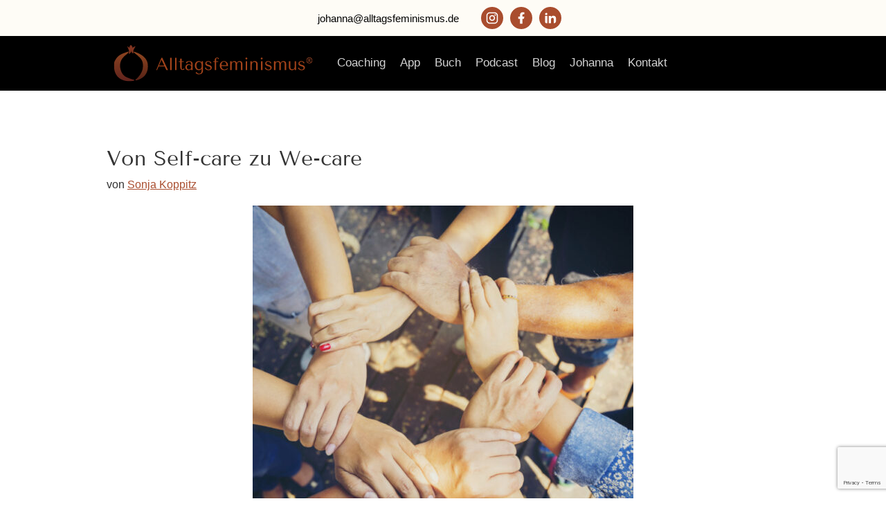

--- FILE ---
content_type: text/html; charset=UTF-8
request_url: https://alltagsfeminismus.de/blog/von-self-care-zu-we-care/
body_size: 37484
content:
<!DOCTYPE html>
<html lang="de">
<head >
<meta charset="UTF-8" />
<meta name="viewport" content="width=device-width, initial-scale=1" />
<meta name='robots' content='index, follow, max-image-preview:large, max-snippet:-1, max-video-preview:-1' />
<!-- This site is optimized with the Yoast SEO plugin v26.8 - https://yoast.com/product/yoast-seo-wordpress/ -->
<title>Von Self-care zu We-care - Gastbeitrag von Sonja Koppitz</title>
<meta name="description" content="Die Idee der Selbstfürsorge - Self care - eine Auseinandersetzung mit der eigenen Verletzlichkeit, Schwäche, Angst und Selbstverantwortung" />
<link rel="canonical" href="https://alltagsfeminismus.de/blog/von-self-care-zu-we-care/" />
<meta property="og:locale" content="de_DE" />
<meta property="og:type" content="article" />
<meta property="og:title" content="Von Self-care zu We-care - Gastbeitrag von Sonja Koppitz" />
<meta property="og:description" content="Die Idee der Selbstfürsorge - Self care - eine Auseinandersetzung mit der eigenen Verletzlichkeit, Schwäche, Angst und Selbstverantwortung" />
<meta property="og:url" content="https://alltagsfeminismus.de/blog/von-self-care-zu-we-care/" />
<meta property="og:site_name" content="Alltagsfeminismus" />
<meta property="article:published_time" content="2023-08-14T04:00:00+00:00" />
<meta property="article:modified_time" content="2024-07-01T12:51:25+00:00" />
<meta property="og:image" content="https://alltagsfeminismus.de/wp-content/uploads/2023/09/230817-von-self-care-zu-we-care-972x648-1.jpg" />
<meta property="og:image:width" content="972" />
<meta property="og:image:height" content="648" />
<meta property="og:image:type" content="image/jpeg" />
<meta name="author" content="Sonja Koppitz" />
<meta name="twitter:card" content="summary_large_image" />
<meta name="twitter:label1" content="Verfasst von" />
<meta name="twitter:data1" content="Sonja Koppitz" />
<meta name="twitter:label2" content="Geschätzte Lesezeit" />
<meta name="twitter:data2" content="17 Minuten" />
<script type="application/ld+json" class="yoast-schema-graph">{"@context":"https://schema.org","@graph":[{"@type":"Article","@id":"https://alltagsfeminismus.de/blog/von-self-care-zu-we-care/#article","isPartOf":{"@id":"https://alltagsfeminismus.de/blog/von-self-care-zu-we-care/"},"author":{"name":"Sonja Koppitz","@id":"https://alltagsfeminismus.de/#/schema/person/da03d9ef33bac71e92ded597a1158bcb"},"headline":"Von Self-care zu We-care","datePublished":"2023-08-14T04:00:00+00:00","dateModified":"2024-07-01T12:51:25+00:00","mainEntityOfPage":{"@id":"https://alltagsfeminismus.de/blog/von-self-care-zu-we-care/"},"wordCount":3374,"publisher":{"@id":"https://alltagsfeminismus.de/#/schema/person/1c662e25a6e3187086a519465dfd906e"},"image":{"@id":"https://alltagsfeminismus.de/blog/von-self-care-zu-we-care/#primaryimage"},"thumbnailUrl":"https://alltagsfeminismus.de/wp-content/uploads/2023/09/230817-von-self-care-zu-we-care-972x648-1.jpg","keywords":["Care-Arbeit","Feminismus","Selfcare"],"articleSection":["Alltagsfeminismus","Mit Kind(ern) leben"],"inLanguage":"de"},{"@type":"WebPage","@id":"https://alltagsfeminismus.de/blog/von-self-care-zu-we-care/","url":"https://alltagsfeminismus.de/blog/von-self-care-zu-we-care/","name":"Von Self-care zu We-care - Gastbeitrag von Sonja Koppitz","isPartOf":{"@id":"https://alltagsfeminismus.de/#website"},"primaryImageOfPage":{"@id":"https://alltagsfeminismus.de/blog/von-self-care-zu-we-care/#primaryimage"},"image":{"@id":"https://alltagsfeminismus.de/blog/von-self-care-zu-we-care/#primaryimage"},"thumbnailUrl":"https://alltagsfeminismus.de/wp-content/uploads/2023/09/230817-von-self-care-zu-we-care-972x648-1.jpg","datePublished":"2023-08-14T04:00:00+00:00","dateModified":"2024-07-01T12:51:25+00:00","description":"Die Idee der Selbstfürsorge - Self care - eine Auseinandersetzung mit der eigenen Verletzlichkeit, Schwäche, Angst und Selbstverantwortung","breadcrumb":{"@id":"https://alltagsfeminismus.de/blog/von-self-care-zu-we-care/#breadcrumb"},"inLanguage":"de","potentialAction":[{"@type":"ReadAction","target":["https://alltagsfeminismus.de/blog/von-self-care-zu-we-care/"]}]},{"@type":"ImageObject","inLanguage":"de","@id":"https://alltagsfeminismus.de/blog/von-self-care-zu-we-care/#primaryimage","url":"https://alltagsfeminismus.de/wp-content/uploads/2023/09/230817-von-self-care-zu-we-care-972x648-1.jpg","contentUrl":"https://alltagsfeminismus.de/wp-content/uploads/2023/09/230817-von-self-care-zu-we-care-972x648-1.jpg","width":972,"height":648,"caption":"Von Self-care zu We-care"},{"@type":"BreadcrumbList","@id":"https://alltagsfeminismus.de/blog/von-self-care-zu-we-care/#breadcrumb","itemListElement":[{"@type":"ListItem","position":1,"name":"Startseite","item":"https://alltagsfeminismus.de/"},{"@type":"ListItem","position":2,"name":"Blog","item":"https://alltagsfeminismus.de/blog/"},{"@type":"ListItem","position":3,"name":"Von Self-care zu We-care"}]},{"@type":"WebSite","@id":"https://alltagsfeminismus.de/#website","url":"https://alltagsfeminismus.de/","name":"Alltagsfeminismus","description":"Johanna Fröhlich Zapata","publisher":{"@id":"https://alltagsfeminismus.de/#/schema/person/1c662e25a6e3187086a519465dfd906e"},"potentialAction":[{"@type":"SearchAction","target":{"@type":"EntryPoint","urlTemplate":"https://alltagsfeminismus.de/?s={search_term_string}"},"query-input":{"@type":"PropertyValueSpecification","valueRequired":true,"valueName":"search_term_string"}}],"inLanguage":"de"},{"@type":["Person","Organization"],"@id":"https://alltagsfeminismus.de/#/schema/person/1c662e25a6e3187086a519465dfd906e","name":"Johanna Fröhlich Zapata","image":{"@type":"ImageObject","inLanguage":"de","@id":"https://alltagsfeminismus.de/#/schema/person/image/","url":"https://alltagsfeminismus.de/wp-content/uploads/2020/03/Capture0058-2.jpg","contentUrl":"https://alltagsfeminismus.de/wp-content/uploads/2020/03/Capture0058-2.jpg","width":1600,"height":1600,"caption":"Johanna Fröhlich Zapata"},"logo":{"@id":"https://alltagsfeminismus.de/#/schema/person/image/"}},{"@type":"Person","@id":"https://alltagsfeminismus.de/#/schema/person/da03d9ef33bac71e92ded597a1158bcb","name":"Sonja Koppitz","url":"https://alltagsfeminismus.de/blog/author/sonjakoppitz/"}]}</script>
<!-- / Yoast SEO plugin. -->
<link rel="alternate" title="oEmbed (JSON)" type="application/json+oembed" href="https://alltagsfeminismus.de/wp-json/oembed/1.0/embed?url=https%3A%2F%2Falltagsfeminismus.de%2Fblog%2Fvon-self-care-zu-we-care%2F" />
<link rel="alternate" title="oEmbed (XML)" type="text/xml+oembed" href="https://alltagsfeminismus.de/wp-json/oembed/1.0/embed?url=https%3A%2F%2Falltagsfeminismus.de%2Fblog%2Fvon-self-care-zu-we-care%2F&#038;format=xml" />
<style id='wp-img-auto-sizes-contain-inline-css' type='text/css'>
img:is([sizes=auto i],[sizes^="auto," i]){contain-intrinsic-size:3000px 1500px}
/*# sourceURL=wp-img-auto-sizes-contain-inline-css */
</style>
<!-- <link rel='stylesheet' id='genesis-blocks-style-css-css' href='https://alltagsfeminismus.de/wp-content/plugins/genesis-blocks/dist/style-blocks.build.css?ver=1764969965' type='text/css' media='all' /> -->
<!-- <link rel='stylesheet' id='genesis-sample-css' href='https://alltagsfeminismus.de/wp-content/themes/genesis-sample/style.css?ver=3.3.0' type='text/css' media='all' /> -->
<link rel="stylesheet" type="text/css" href="//alltagsfeminismus.de/wp-content/cache/wpfc-minified/95y8iuko/87c7j.css" media="all"/>
<style id='genesis-sample-inline-css' type='text/css'>
a,
.entry-title a:focus,
.entry-title a:hover,
.genesis-nav-menu a:focus,
.genesis-nav-menu a:hover,
.genesis-nav-menu .current-menu-item > a,
.genesis-nav-menu .sub-menu .current-menu-item > a:focus,
.genesis-nav-menu .sub-menu .current-menu-item > a:hover,
.menu-toggle:focus,
.menu-toggle:hover,
.sub-menu-toggle:focus,
.sub-menu-toggle:hover {
color: #a94d2e;
}
button:focus,
button:hover,
input[type="button"]:focus,
input[type="button"]:hover,
input[type="reset"]:focus,
input[type="reset"]:hover,
input[type="submit"]:focus,
input[type="submit"]:hover,
input[type="reset"]:focus,
input[type="reset"]:hover,
input[type="submit"]:focus,
input[type="submit"]:hover,
.site-container div.wpforms-container-full .wpforms-form input[type="submit"]:focus,
.site-container div.wpforms-container-full .wpforms-form input[type="submit"]:hover,
.site-container div.wpforms-container-full .wpforms-form button[type="submit"]:focus,
.site-container div.wpforms-container-full .wpforms-form button[type="submit"]:hover,
.button:focus,
.button:hover {
background-color: #a94d2e;
color: #ffffff;
}
@media only screen and (min-width: 960px) {
.genesis-nav-menu > .menu-highlight > a:hover,
.genesis-nav-menu > .menu-highlight > a:focus,
.genesis-nav-menu > .menu-highlight.current-menu-item > a {
background-color: #a94d2e;
color: #ffffff;
}
}
.wp-custom-logo .site-container .title-area {
max-width: 100px;
}
/*# sourceURL=genesis-sample-inline-css */
</style>
<!-- <link rel='stylesheet' id='wp-block-library-css' href='https://alltagsfeminismus.de/wp-includes/css/dist/block-library/style.min.css?ver=6.9' type='text/css' media='all' /> -->
<link rel="stylesheet" type="text/css" href="//alltagsfeminismus.de/wp-content/cache/wpfc-minified/1bq50dk6/87c7j.css" media="all"/>
<style id='classic-theme-styles-inline-css' type='text/css'>
/*! This file is auto-generated */
.wp-block-button__link{color:#fff;background-color:#32373c;border-radius:9999px;box-shadow:none;text-decoration:none;padding:calc(.667em + 2px) calc(1.333em + 2px);font-size:1.125em}.wp-block-file__button{background:#32373c;color:#fff;text-decoration:none}
/*# sourceURL=/wp-includes/css/classic-themes.min.css */
</style>
<!-- <link rel='stylesheet' id='activecampaign-form-block-css' href='https://alltagsfeminismus.de/wp-content/plugins/activecampaign-subscription-forms/activecampaign-form-block/build/style-index.css?ver=1763112521' type='text/css' media='all' /> -->
<link rel="stylesheet" type="text/css" href="//alltagsfeminismus.de/wp-content/cache/wpfc-minified/qvzcnkfw/87c7j.css" media="all"/>
<style id='safe-svg-svg-icon-style-inline-css' type='text/css'>
.safe-svg-cover{text-align:center}.safe-svg-cover .safe-svg-inside{display:inline-block;max-width:100%}.safe-svg-cover svg{height:100%;max-height:100%;max-width:100%;width:100%}
/*# sourceURL=https://alltagsfeminismus.de/wp-content/plugins/safe-svg/dist/safe-svg-block-frontend.css */
</style>
<!-- <link rel='stylesheet' id='awb-css' href='https://alltagsfeminismus.de/wp-content/plugins/advanced-backgrounds/assets/awb/awb.min.css?ver=1.12.8' type='text/css' media='all' /> -->
<link rel="stylesheet" type="text/css" href="//alltagsfeminismus.de/wp-content/cache/wpfc-minified/1tr4eiw/87c7j.css" media="all"/>
<style id='simple-social-icons-block-styles-inline-css' type='text/css'>
:where(.wp-block-social-links.is-style-logos-only) .wp-social-link-imdb{background-color:#f5c518;color:#000}:where(.wp-block-social-links:not(.is-style-logos-only)) .wp-social-link-imdb{background-color:#f5c518;color:#000}:where(.wp-block-social-links.is-style-logos-only) .wp-social-link-kofi{color:#72a5f2}:where(.wp-block-social-links:not(.is-style-logos-only)) .wp-social-link-kofi{background-color:#72a5f2;color:#fff}:where(.wp-block-social-links.is-style-logos-only) .wp-social-link-letterboxd{color:#202830}:where(.wp-block-social-links:not(.is-style-logos-only)) .wp-social-link-letterboxd{background-color:#3b45fd;color:#fff}:where(.wp-block-social-links.is-style-logos-only) .wp-social-link-signal{color:#3b45fd}:where(.wp-block-social-links:not(.is-style-logos-only)) .wp-social-link-signal{background-color:#3b45fd;color:#fff}:where(.wp-block-social-links.is-style-logos-only) .wp-social-link-youtube-music{color:red}:where(.wp-block-social-links:not(.is-style-logos-only)) .wp-social-link-youtube-music{background-color:red;color:#fff}:where(.wp-block-social-links.is-style-logos-only) .wp-social-link-diaspora{color:#000}:where(.wp-block-social-links:not(.is-style-logos-only)) .wp-social-link-diaspora{background-color:#3e4142;color:#fff}:where(.wp-block-social-links.is-style-logos-only) .wp-social-link-bloglovin{color:#000}:where(.wp-block-social-links:not(.is-style-logos-only)) .wp-social-link-bloglovin{background-color:#000;color:#fff}:where(.wp-block-social-links.is-style-logos-only) .wp-social-link-phone{color:#000}:where(.wp-block-social-links:not(.is-style-logos-only)) .wp-social-link-phone{background-color:#000;color:#fff}:where(.wp-block-social-links.is-style-logos-only) .wp-social-link-substack{color:#ff6719}:where(.wp-block-social-links:not(.is-style-logos-only)) .wp-social-link-substack{background-color:#ff6719;color:#fff}:where(.wp-block-social-links.is-style-logos-only) .wp-social-link-tripadvisor{color:#34e0a1}:where(.wp-block-social-links:not(.is-style-logos-only)) .wp-social-link-tripadvisor{background-color:#34e0a1;color:#fff}:where(.wp-block-social-links.is-style-logos-only) .wp-social-link-xing{color:#026466}:where(.wp-block-social-links:not(.is-style-logos-only)) .wp-social-link-xing{background-color:#026466;color:#fff}:where(.wp-block-social-links.is-style-logos-only) .wp-social-link-pixelfed{color:#000}:where(.wp-block-social-links:not(.is-style-logos-only)) .wp-social-link-pixelfed{background-color:#000;color:#fff}:where(.wp-block-social-links.is-style-logos-only) .wp-social-link-matrix{color:#000}:where(.wp-block-social-links:not(.is-style-logos-only)) .wp-social-link-matrix{background-color:#000;color:#fff}:where(.wp-block-social-links.is-style-logos-only) .wp-social-link-protonmail{color:#6d4aff}:where(.wp-block-social-links:not(.is-style-logos-only)) .wp-social-link-protonmail{background-color:#6d4aff;color:#fff}:where(.wp-block-social-links.is-style-logos-only) .wp-social-link-paypal{color:#003087}:where(.wp-block-social-links:not(.is-style-logos-only)) .wp-social-link-paypal{background-color:#003087;color:#fff}:where(.wp-block-social-links.is-style-logos-only) .wp-social-link-antennapod{color:#20a5ff}:where(.wp-block-social-links:not(.is-style-logos-only)) .wp-social-link-antennapod{background-color:#20a5ff;color:#fff}:where(.wp-block-social-links:not(.is-style-logos-only)) .wp-social-link-caldotcom{background-color:#000;color:#fff}:where(.wp-block-social-links.is-style-logos-only) .wp-social-link-fedora{color:#294172}:where(.wp-block-social-links:not(.is-style-logos-only)) .wp-social-link-fedora{background-color:#294172;color:#fff}:where(.wp-block-social-links.is-style-logos-only) .wp-social-link-googlephotos{color:#4285f4}:where(.wp-block-social-links:not(.is-style-logos-only)) .wp-social-link-googlephotos{background-color:#4285f4;color:#fff}:where(.wp-block-social-links.is-style-logos-only) .wp-social-link-googlescholar{color:#4285f4}:where(.wp-block-social-links:not(.is-style-logos-only)) .wp-social-link-googlescholar{background-color:#4285f4;color:#fff}:where(.wp-block-social-links.is-style-logos-only) .wp-social-link-mendeley{color:#9d1626}:where(.wp-block-social-links:not(.is-style-logos-only)) .wp-social-link-mendeley{background-color:#9d1626;color:#fff}:where(.wp-block-social-links.is-style-logos-only) .wp-social-link-notion{color:#000}:where(.wp-block-social-links:not(.is-style-logos-only)) .wp-social-link-notion{background-color:#000;color:#fff}:where(.wp-block-social-links.is-style-logos-only) .wp-social-link-overcast{color:#fc7e0f}:where(.wp-block-social-links:not(.is-style-logos-only)) .wp-social-link-overcast{background-color:#fc7e0f;color:#fff}:where(.wp-block-social-links.is-style-logos-only) .wp-social-link-pexels{color:#05a081}:where(.wp-block-social-links:not(.is-style-logos-only)) .wp-social-link-pexels{background-color:#05a081;color:#fff}:where(.wp-block-social-links.is-style-logos-only) .wp-social-link-pocketcasts{color:#f43e37}:where(.wp-block-social-links:not(.is-style-logos-only)) .wp-social-link-pocketcasts{background-color:#f43e37;color:#fff}:where(.wp-block-social-links.is-style-logos-only) .wp-social-link-strava{color:#fc4c02}:where(.wp-block-social-links:not(.is-style-logos-only)) .wp-social-link-strava{background-color:#fc4c02;color:#fff}:where(.wp-block-social-links.is-style-logos-only) .wp-social-link-wechat{color:#09b83e}:where(.wp-block-social-links:not(.is-style-logos-only)) .wp-social-link-wechat{background-color:#09b83e;color:#fff}:where(.wp-block-social-links.is-style-logos-only) .wp-social-link-zulip{color:#54a7ff}:where(.wp-block-social-links:not(.is-style-logos-only)) .wp-social-link-zulip{background-color:#000;color:#fff}:where(.wp-block-social-links.is-style-logos-only) .wp-social-link-podcastaddict{color:#f3842c}:where(.wp-block-social-links:not(.is-style-logos-only)) .wp-social-link-podcastaddict{background-color:#f3842c;color:#fff}:where(.wp-block-social-links.is-style-logos-only) .wp-social-link-applepodcasts{color:#8e32c6}:where(.wp-block-social-links:not(.is-style-logos-only)) .wp-social-link-applepodcasts{background-color:#8e32c6;color:#fff}:where(.wp-block-social-links.is-style-logos-only) .wp-social-link-ivoox{color:#f45f31}:where(.wp-block-social-links:not(.is-style-logos-only)) .wp-social-link-ivoox{background-color:#f45f31;color:#fff}
/*# sourceURL=https://alltagsfeminismus.de/wp-content/plugins/simple-social-icons/build/style-index.css */
</style>
<style id='global-styles-inline-css' type='text/css'>
:root{--wp--preset--aspect-ratio--square: 1;--wp--preset--aspect-ratio--4-3: 4/3;--wp--preset--aspect-ratio--3-4: 3/4;--wp--preset--aspect-ratio--3-2: 3/2;--wp--preset--aspect-ratio--2-3: 2/3;--wp--preset--aspect-ratio--16-9: 16/9;--wp--preset--aspect-ratio--9-16: 9/16;--wp--preset--color--black: #000000;--wp--preset--color--cyan-bluish-gray: #abb8c3;--wp--preset--color--white: #ffffff;--wp--preset--color--pale-pink: #f78da7;--wp--preset--color--vivid-red: #cf2e2e;--wp--preset--color--luminous-vivid-orange: #ff6900;--wp--preset--color--luminous-vivid-amber: #fcb900;--wp--preset--color--light-green-cyan: #7bdcb5;--wp--preset--color--vivid-green-cyan: #00d084;--wp--preset--color--pale-cyan-blue: #8ed1fc;--wp--preset--color--vivid-cyan-blue: #0693e3;--wp--preset--color--vivid-purple: #9b51e0;--wp--preset--color--theme-primary: #a94d2e;--wp--preset--color--theme-secondary: #a94d2e;--wp--preset--gradient--vivid-cyan-blue-to-vivid-purple: linear-gradient(135deg,rgb(6,147,227) 0%,rgb(155,81,224) 100%);--wp--preset--gradient--light-green-cyan-to-vivid-green-cyan: linear-gradient(135deg,rgb(122,220,180) 0%,rgb(0,208,130) 100%);--wp--preset--gradient--luminous-vivid-amber-to-luminous-vivid-orange: linear-gradient(135deg,rgb(252,185,0) 0%,rgb(255,105,0) 100%);--wp--preset--gradient--luminous-vivid-orange-to-vivid-red: linear-gradient(135deg,rgb(255,105,0) 0%,rgb(207,46,46) 100%);--wp--preset--gradient--very-light-gray-to-cyan-bluish-gray: linear-gradient(135deg,rgb(238,238,238) 0%,rgb(169,184,195) 100%);--wp--preset--gradient--cool-to-warm-spectrum: linear-gradient(135deg,rgb(74,234,220) 0%,rgb(151,120,209) 20%,rgb(207,42,186) 40%,rgb(238,44,130) 60%,rgb(251,105,98) 80%,rgb(254,248,76) 100%);--wp--preset--gradient--blush-light-purple: linear-gradient(135deg,rgb(255,206,236) 0%,rgb(152,150,240) 100%);--wp--preset--gradient--blush-bordeaux: linear-gradient(135deg,rgb(254,205,165) 0%,rgb(254,45,45) 50%,rgb(107,0,62) 100%);--wp--preset--gradient--luminous-dusk: linear-gradient(135deg,rgb(255,203,112) 0%,rgb(199,81,192) 50%,rgb(65,88,208) 100%);--wp--preset--gradient--pale-ocean: linear-gradient(135deg,rgb(255,245,203) 0%,rgb(182,227,212) 50%,rgb(51,167,181) 100%);--wp--preset--gradient--electric-grass: linear-gradient(135deg,rgb(202,248,128) 0%,rgb(113,206,126) 100%);--wp--preset--gradient--midnight: linear-gradient(135deg,rgb(2,3,129) 0%,rgb(40,116,252) 100%);--wp--preset--font-size--small: 12px;--wp--preset--font-size--medium: 20px;--wp--preset--font-size--large: 20px;--wp--preset--font-size--x-large: 42px;--wp--preset--font-size--normal: 18px;--wp--preset--font-size--larger: 24px;--wp--preset--spacing--20: 0.44rem;--wp--preset--spacing--30: 0.67rem;--wp--preset--spacing--40: 1rem;--wp--preset--spacing--50: 1.5rem;--wp--preset--spacing--60: 2.25rem;--wp--preset--spacing--70: 3.38rem;--wp--preset--spacing--80: 5.06rem;--wp--preset--shadow--natural: 6px 6px 9px rgba(0, 0, 0, 0.2);--wp--preset--shadow--deep: 12px 12px 50px rgba(0, 0, 0, 0.4);--wp--preset--shadow--sharp: 6px 6px 0px rgba(0, 0, 0, 0.2);--wp--preset--shadow--outlined: 6px 6px 0px -3px rgb(255, 255, 255), 6px 6px rgb(0, 0, 0);--wp--preset--shadow--crisp: 6px 6px 0px rgb(0, 0, 0);}:where(.is-layout-flex){gap: 0.5em;}:where(.is-layout-grid){gap: 0.5em;}body .is-layout-flex{display: flex;}.is-layout-flex{flex-wrap: wrap;align-items: center;}.is-layout-flex > :is(*, div){margin: 0;}body .is-layout-grid{display: grid;}.is-layout-grid > :is(*, div){margin: 0;}:where(.wp-block-columns.is-layout-flex){gap: 2em;}:where(.wp-block-columns.is-layout-grid){gap: 2em;}:where(.wp-block-post-template.is-layout-flex){gap: 1.25em;}:where(.wp-block-post-template.is-layout-grid){gap: 1.25em;}.has-black-color{color: var(--wp--preset--color--black) !important;}.has-cyan-bluish-gray-color{color: var(--wp--preset--color--cyan-bluish-gray) !important;}.has-white-color{color: var(--wp--preset--color--white) !important;}.has-pale-pink-color{color: var(--wp--preset--color--pale-pink) !important;}.has-vivid-red-color{color: var(--wp--preset--color--vivid-red) !important;}.has-luminous-vivid-orange-color{color: var(--wp--preset--color--luminous-vivid-orange) !important;}.has-luminous-vivid-amber-color{color: var(--wp--preset--color--luminous-vivid-amber) !important;}.has-light-green-cyan-color{color: var(--wp--preset--color--light-green-cyan) !important;}.has-vivid-green-cyan-color{color: var(--wp--preset--color--vivid-green-cyan) !important;}.has-pale-cyan-blue-color{color: var(--wp--preset--color--pale-cyan-blue) !important;}.has-vivid-cyan-blue-color{color: var(--wp--preset--color--vivid-cyan-blue) !important;}.has-vivid-purple-color{color: var(--wp--preset--color--vivid-purple) !important;}.has-black-background-color{background-color: var(--wp--preset--color--black) !important;}.has-cyan-bluish-gray-background-color{background-color: var(--wp--preset--color--cyan-bluish-gray) !important;}.has-white-background-color{background-color: var(--wp--preset--color--white) !important;}.has-pale-pink-background-color{background-color: var(--wp--preset--color--pale-pink) !important;}.has-vivid-red-background-color{background-color: var(--wp--preset--color--vivid-red) !important;}.has-luminous-vivid-orange-background-color{background-color: var(--wp--preset--color--luminous-vivid-orange) !important;}.has-luminous-vivid-amber-background-color{background-color: var(--wp--preset--color--luminous-vivid-amber) !important;}.has-light-green-cyan-background-color{background-color: var(--wp--preset--color--light-green-cyan) !important;}.has-vivid-green-cyan-background-color{background-color: var(--wp--preset--color--vivid-green-cyan) !important;}.has-pale-cyan-blue-background-color{background-color: var(--wp--preset--color--pale-cyan-blue) !important;}.has-vivid-cyan-blue-background-color{background-color: var(--wp--preset--color--vivid-cyan-blue) !important;}.has-vivid-purple-background-color{background-color: var(--wp--preset--color--vivid-purple) !important;}.has-black-border-color{border-color: var(--wp--preset--color--black) !important;}.has-cyan-bluish-gray-border-color{border-color: var(--wp--preset--color--cyan-bluish-gray) !important;}.has-white-border-color{border-color: var(--wp--preset--color--white) !important;}.has-pale-pink-border-color{border-color: var(--wp--preset--color--pale-pink) !important;}.has-vivid-red-border-color{border-color: var(--wp--preset--color--vivid-red) !important;}.has-luminous-vivid-orange-border-color{border-color: var(--wp--preset--color--luminous-vivid-orange) !important;}.has-luminous-vivid-amber-border-color{border-color: var(--wp--preset--color--luminous-vivid-amber) !important;}.has-light-green-cyan-border-color{border-color: var(--wp--preset--color--light-green-cyan) !important;}.has-vivid-green-cyan-border-color{border-color: var(--wp--preset--color--vivid-green-cyan) !important;}.has-pale-cyan-blue-border-color{border-color: var(--wp--preset--color--pale-cyan-blue) !important;}.has-vivid-cyan-blue-border-color{border-color: var(--wp--preset--color--vivid-cyan-blue) !important;}.has-vivid-purple-border-color{border-color: var(--wp--preset--color--vivid-purple) !important;}.has-vivid-cyan-blue-to-vivid-purple-gradient-background{background: var(--wp--preset--gradient--vivid-cyan-blue-to-vivid-purple) !important;}.has-light-green-cyan-to-vivid-green-cyan-gradient-background{background: var(--wp--preset--gradient--light-green-cyan-to-vivid-green-cyan) !important;}.has-luminous-vivid-amber-to-luminous-vivid-orange-gradient-background{background: var(--wp--preset--gradient--luminous-vivid-amber-to-luminous-vivid-orange) !important;}.has-luminous-vivid-orange-to-vivid-red-gradient-background{background: var(--wp--preset--gradient--luminous-vivid-orange-to-vivid-red) !important;}.has-very-light-gray-to-cyan-bluish-gray-gradient-background{background: var(--wp--preset--gradient--very-light-gray-to-cyan-bluish-gray) !important;}.has-cool-to-warm-spectrum-gradient-background{background: var(--wp--preset--gradient--cool-to-warm-spectrum) !important;}.has-blush-light-purple-gradient-background{background: var(--wp--preset--gradient--blush-light-purple) !important;}.has-blush-bordeaux-gradient-background{background: var(--wp--preset--gradient--blush-bordeaux) !important;}.has-luminous-dusk-gradient-background{background: var(--wp--preset--gradient--luminous-dusk) !important;}.has-pale-ocean-gradient-background{background: var(--wp--preset--gradient--pale-ocean) !important;}.has-electric-grass-gradient-background{background: var(--wp--preset--gradient--electric-grass) !important;}.has-midnight-gradient-background{background: var(--wp--preset--gradient--midnight) !important;}.has-small-font-size{font-size: var(--wp--preset--font-size--small) !important;}.has-medium-font-size{font-size: var(--wp--preset--font-size--medium) !important;}.has-large-font-size{font-size: var(--wp--preset--font-size--large) !important;}.has-x-large-font-size{font-size: var(--wp--preset--font-size--x-large) !important;}
:where(.wp-block-post-template.is-layout-flex){gap: 1.25em;}:where(.wp-block-post-template.is-layout-grid){gap: 1.25em;}
:where(.wp-block-term-template.is-layout-flex){gap: 1.25em;}:where(.wp-block-term-template.is-layout-grid){gap: 1.25em;}
:where(.wp-block-columns.is-layout-flex){gap: 2em;}:where(.wp-block-columns.is-layout-grid){gap: 2em;}
:root :where(.wp-block-pullquote){font-size: 1.5em;line-height: 1.6;}
/*# sourceURL=global-styles-inline-css */
</style>
<!-- <link rel='stylesheet' id='contact-form-7-css' href='https://alltagsfeminismus.de/wp-content/plugins/contact-form-7/includes/css/styles.css?ver=6.1.4' type='text/css' media='all' /> -->
<!-- <link rel='stylesheet' id='sbttb-fonts-css' href='https://alltagsfeminismus.de/wp-content/plugins/smooth-back-to-top-button/assets/css/sbttb-fonts.css?ver=1.2' type='text/css' media='all' /> -->
<!-- <link rel='stylesheet' id='sbttb-style-css' href='https://alltagsfeminismus.de/wp-content/plugins/smooth-back-to-top-button/assets/css/smooth-back-to-top-button.css?ver=1.2' type='text/css' media='all' /> -->
<!-- <link rel='stylesheet' id='dashicons-css' href='https://alltagsfeminismus.de/wp-includes/css/dashicons.min.css?ver=6.9' type='text/css' media='all' /> -->
<!-- <link rel='stylesheet' id='genesis-sample-gutenberg-css' href='https://alltagsfeminismus.de/wp-content/themes/genesis-sample/lib/gutenberg/front-end.css?ver=3.3.0' type='text/css' media='all' /> -->
<link rel="stylesheet" type="text/css" href="//alltagsfeminismus.de/wp-content/cache/wpfc-minified/2cu1xbwa/87c7j.css" media="all"/>
<style id='genesis-sample-gutenberg-inline-css' type='text/css'>
.ab-block-post-grid .ab-post-grid-items h2 a:hover {
color: #a94d2e;
}
.site-container .wp-block-button .wp-block-button__link {
background-color: #a94d2e;
}
.wp-block-button .wp-block-button__link:not(.has-background),
.wp-block-button .wp-block-button__link:not(.has-background):focus,
.wp-block-button .wp-block-button__link:not(.has-background):hover {
color: #ffffff;
}
.site-container .wp-block-button.is-style-outline .wp-block-button__link {
color: #a94d2e;
}
.site-container .wp-block-button.is-style-outline .wp-block-button__link:focus,
.site-container .wp-block-button.is-style-outline .wp-block-button__link:hover {
color: #cc7051;
}		.site-container .has-small-font-size {
font-size: 12px;
}		.site-container .has-normal-font-size {
font-size: 18px;
}		.site-container .has-large-font-size {
font-size: 20px;
}		.site-container .has-larger-font-size {
font-size: 24px;
}		.site-container .has-theme-primary-color,
.site-container .wp-block-button .wp-block-button__link.has-theme-primary-color,
.site-container .wp-block-button.is-style-outline .wp-block-button__link.has-theme-primary-color {
color: #a94d2e;
}
.site-container .has-theme-primary-background-color,
.site-container .wp-block-button .wp-block-button__link.has-theme-primary-background-color,
.site-container .wp-block-pullquote.is-style-solid-color.has-theme-primary-background-color {
background-color: #a94d2e;
}		.site-container .has-theme-secondary-color,
.site-container .wp-block-button .wp-block-button__link.has-theme-secondary-color,
.site-container .wp-block-button.is-style-outline .wp-block-button__link.has-theme-secondary-color {
color: #a94d2e;
}
.site-container .has-theme-secondary-background-color,
.site-container .wp-block-button .wp-block-button__link.has-theme-secondary-background-color,
.site-container .wp-block-pullquote.is-style-solid-color.has-theme-secondary-background-color {
background-color: #a94d2e;
}
/*# sourceURL=genesis-sample-gutenberg-inline-css */
</style>
<!-- <link rel='stylesheet' id='simple-social-icons-font-css' href='https://alltagsfeminismus.de/wp-content/plugins/simple-social-icons/css/style.css?ver=4.0.0' type='text/css' media='all' /> -->
<!-- <link rel='stylesheet' id='borlabs-cookie-css' href='https://alltagsfeminismus.de/wp-content/cache/borlabs-cookie/borlabs-cookie_1_de.css?ver=2.3-13' type='text/css' media='all' /> -->
<!-- <link rel='stylesheet' id='msl-main-css' href='https://alltagsfeminismus.de/wp-content/plugins/master-slider/public/assets/css/masterslider.main.css?ver=3.11.0' type='text/css' media='all' /> -->
<!-- <link rel='stylesheet' id='msl-custom-css' href='https://alltagsfeminismus.de/wp-content/uploads/master-slider/custom.css?ver=14.1' type='text/css' media='all' /> -->
<link rel="stylesheet" type="text/css" href="//alltagsfeminismus.de/wp-content/cache/wpfc-minified/q9jsyhx8/87c7j.css" media="all"/>
<script src='//alltagsfeminismus.de/wp-content/cache/wpfc-minified/10m54xk9/87c7j.js' type="text/javascript"></script>
<!-- <script type="text/javascript" src="https://alltagsfeminismus.de/wp-includes/js/jquery/jquery.min.js?ver=3.7.1" id="jquery-core-js"></script> -->
<!-- <script type="text/javascript" src="https://alltagsfeminismus.de/wp-includes/js/jquery/jquery-migrate.min.js?ver=3.4.1" id="jquery-migrate-js"></script> -->
<script type="text/javascript" id="borlabs-cookie-prioritize-js-extra">
/* <![CDATA[ */
var borlabsCookiePrioritized = {"domain":"alltagsfeminismus.de","path":"/","version":"1","bots":"1","optInJS":{"statistics":{"google-analytics":"[base64]"}}};
//# sourceURL=borlabs-cookie-prioritize-js-extra
/* ]]> */
</script>
<script src='//alltagsfeminismus.de/wp-content/cache/wpfc-minified/8kv09k3r/87c7j.js' type="text/javascript"></script>
<!-- <script type="text/javascript" src="https://alltagsfeminismus.de/wp-content/plugins/borlabs-cookie/assets/javascript/borlabs-cookie-prioritize.min.js?ver=2.3" id="borlabs-cookie-prioritize-js"></script> -->
<link rel="https://api.w.org/" href="https://alltagsfeminismus.de/wp-json/" /><link rel="alternate" title="JSON" type="application/json" href="https://alltagsfeminismus.de/wp-json/wp/v2/posts/9377" /><link rel="EditURI" type="application/rsd+xml" title="RSD" href="https://alltagsfeminismus.de/xmlrpc.php?rsd" />
<meta name="generator" content="WordPress 6.9" />
<link rel='shortlink' href='https://alltagsfeminismus.de/?p=9377' />
<script>var ms_grabbing_curosr = 'https://alltagsfeminismus.de/wp-content/plugins/master-slider/public/assets/css/common/grabbing.cur', ms_grab_curosr = 'https://alltagsfeminismus.de/wp-content/plugins/master-slider/public/assets/css/common/grab.cur';</script>
<meta name="generator" content="MasterSlider 3.11.0 - Responsive Touch Image Slider | avt.li/msf" />
<style type="text/css">
.progress-wrap {
bottom: 90px;
height: 46px;
width: 46px;
border-radius: 46px;
background-color: #ffffff;
box-shadow: inset 0 0 0 2px #cccccc;
}
.progress-wrap.btn-left-side {
left: 25px;
}
.progress-wrap.btn-right-side {
right: 25px;
}
.progress-wrap.btn-center {
inset-inline: 0;
margin-inline: auto;
}
.progress-wrap::after {
width: 46px;
height: 46px;
color: #1f2029;
font-size: 24px;
content: '\e900';
line-height: 46px;
}
.progress-wrap:hover::after {
color: #1f2029;
}
.progress-wrap svg.progress-circle path {
stroke: #1f2029;
stroke-width: 2px;
}
</style>
<meta name="generator" content="Elementor 3.34.3; features: additional_custom_breakpoints; settings: css_print_method-external, google_font-disabled, font_display-auto">
<style>
.e-con.e-parent:nth-of-type(n+4):not(.e-lazyloaded):not(.e-no-lazyload),
.e-con.e-parent:nth-of-type(n+4):not(.e-lazyloaded):not(.e-no-lazyload) * {
background-image: none !important;
}
@media screen and (max-height: 1024px) {
.e-con.e-parent:nth-of-type(n+3):not(.e-lazyloaded):not(.e-no-lazyload),
.e-con.e-parent:nth-of-type(n+3):not(.e-lazyloaded):not(.e-no-lazyload) * {
background-image: none !important;
}
}
@media screen and (max-height: 640px) {
.e-con.e-parent:nth-of-type(n+2):not(.e-lazyloaded):not(.e-no-lazyload),
.e-con.e-parent:nth-of-type(n+2):not(.e-lazyloaded):not(.e-no-lazyload) * {
background-image: none !important;
}
}
</style>
<link rel="icon" href="https://alltagsfeminismus.de/wp-content/uploads/2023/09/cropped-icon-alltagsfeminismus-32x32.png" sizes="32x32" />
<link rel="icon" href="https://alltagsfeminismus.de/wp-content/uploads/2023/09/cropped-icon-alltagsfeminismus-192x192.png" sizes="192x192" />
<link rel="apple-touch-icon" href="https://alltagsfeminismus.de/wp-content/uploads/2023/09/cropped-icon-alltagsfeminismus-180x180.png" />
<meta name="msapplication-TileImage" content="https://alltagsfeminismus.de/wp-content/uploads/2023/09/cropped-icon-alltagsfeminismus-270x270.png" />
<style type="text/css" id="wp-custom-css">
:target:before {
content: "";
display: block;
height: 60px; /* same as your fixed header height */
margin: -60px 0 0; /* negative fixed header height */
}
/*#menu-item-8054 {
border-color: #fff;
border-width: 1px;
border-style: solid;
}*/
/*--anything ActiveCampaign--*/
._form_1 ._form-label,
._form_3 ._form-label{
display:none!important;
}
._form_1 input[type="text"],
._form_3 input[type="text"]{
font-size:16px;
padding:15px!important;
margin:10px 0;
border-radius:0!important;
border:1px solid #dddddd;
width:450px;
}
button, input[type="button"] {
background:#A94D2E;
border:none;
color: #ffffff;
font-size:16px;
text-transform:none;
padding:15px!important;
margin:10px 0;
}
._form-thank-you{
border:1px solid #A94D2E;
font-size:16px;
padding:20px 0px;
text-align:center;
width:500px;
}
/*.wp-block-columns.are-vertically-aligned-center {
width: 70%;
align-items: center;
}*/
.smallimage{
max-width: 100px;
align-self: center
}
h2 {
font-size: 27px;
}
.nav-primary {
z-index: 9999;
}
.archive-title {
font-size: 40px;
font-weight: 400;
}
.site-title {
font-weight: 400;
}
/*.genesis-nav-menu a {
color: gray;
}*/
.site-title a, .site-title a:focus, .site-title a:hover {
color: black;
font-size: 0px;
}
.title-area {
float: left;
padding-bottom: 0;
}
img.attachment-full.size-full{
height: 250px;
width: 250px;
object-fit: cover;
}
/* logo nav 2023*/
#menu-header-menu img {
height:55px;	
vertical-align: middle;
}
.wp-custom-logo .title-area {
padding-top: 0;
}
.wp-custom-logo .title-area {
padding-bottom: 0;
}
.genesis-nav-menu {
padding-bottom: 0;
}
.genesis-responsive-menu {
padding-top: 0;
}
/* mobil*/ 
.wp-custom-logo .title-area img {
display:none;
}
@media (max-width: 959px) {
.wp-custom-logo .title-area img {
display:block;
height: 50px;
padding-top: 10px;
padding-left: 20px;		
}
.genesis-nav-menu li:first-child {
display:none;
}
}
/** 
* blog 2023
* + customizer 
* bis 601 -> einspaltig
* bis 1024 -> zweispaltig
**/
body.blog #genesis-content,
body.archive #genesis-content {
display: block;
}
/* tag+cat in entry-title */
body.category .archive-title:before { content: "Kategorie: ";
}
body.tag .archive-title:before { content: "Stichwort: ";
}
body.category-podcast .archive-title:before { content: "";
}
body.category-podcast .archive-title {display:none;}
/* 601 */
@media only screen and (min-width: 601px) {
body.blog #genesis-content,
body.archive #genesis-content {
display: grid;
grid-template-columns: 1fr 1fr;
grid-gap: 0 2em;
}
body.blog #genesis-content > div:first-child,
body.archive #genesis-content > div:first-child {
grid-column: span 2;
}
body.blog #genesis-content > div:last-child,
body.archive #genesis-content > div:last-child {
grid-column: span 2;
}
}
/* 1024 */
@media only screen and (min-width: 1024px) {
body.blog #genesis-content,
body.archive #genesis-content {
display: grid;
grid-template-columns: 1fr 1fr 1fr;
grid-template-rows: 1fr;
grid-gap: 0 2em;
}
body.blog #genesis-content > div:first-child,
body.archive #genesis-content > div:first-child {
grid-column: span 3;
}
body.blog #genesis-content > div:last-child,
body.archive #genesis-content > div:last-child {
grid-column: span 3;
}
}
/* hyphens bis 1160 */
@media only screen and (max-width: 1160px) {
body.blog .entry-title,
body.archive .entry-title {
font-size: 24px;
hyphens: auto;
}
}
/* content */
body.blog .post-image,
body.archive .post-image{
margin-bottom: 24px;
}
body.blog .entry-content p,
body.archive .entry-content p{
margin-bottom:0;
}
body.blog .more-link,
body.archive .more-link {
display: inline-block;
position: relative;
margin-bottom: 16px;
}
/* entry-footer */
body.blog .entry-footer .entry-meta,
body.archive .entry-footer .entry-meta {
border-top: 1px solid #eee;
padding-top: 10px;
}
/**
* blog-subnavi 
**/
@media only screen and (min-width: 960px) {
.nav-primary .genesis-nav-menu a {
padding-left: 8px;
padding-right: 8px;
}
}
@media only screen and (min-width: 960px) {
.genesis-nav-menu .sub-menu, .genesis-nav-menu .sub-menu a {
width: 200px;
}
}
/**
* pullquote
**/
.wp-block-group.zitatblock {
background: #000;
border-style: dotted;
border-width: 3px 3px 3px 3px;
border-color: #FFFFFF;
box-shadow: 3px 4px 13px 0px rgba(0,0,0,0.5);
transition: background 0.3s, border 0.3s, border-radius 0.3s, box-shadow 0.3s;
padding: 0;
margin: 48px 0 48px 0
}
.wp-block-group.zitatblock .wp-block-pullquote {
margin:0;
padding:0;
}
.wp-block-group.zitatblock .wp-block-pullquote p {
margin:0;
color: #fff;
font-style: italic;
line-height: 1.2em;
font-family: "Tenor Sans";
font-size: 36px;
letter-spacing: -1px;
word-spacing: -0.2em;
font-weight: 400;
text-align:left;
}
/**
* bildnachweis
* basierend auf "Beschriftung"
**/
p.figcaption {
font-size: 14px;
font-weight: 600;
margin-top: -24px;
margin-bottom: 32px;
padding-left: 10px;
padding-right: 10px;
text-align: center;
}
/**
* rahmen um absaetze - gruppiert
**/
.wp-block-group.rahmengruppe {
padding: 30px 30px 0 30px;
border: 1px solid #000;
}
/** 
* autorenbox 
**/
/* autorenseite */
.wp-block-columns.autorenseite {
margin-top: 32px;
}
.wp-block-columns.autorenseite .wp-block-post-featured-image img {
border-radius: 50%;
}
.wp-block-query ul {
padding-left:30px;
}
.wp-block-query ul > li {
list-style:none;
}
.wp-block-columns.autorenseite .wp-block-post-author-name {
/*display:none;*/
font-size:20px
}
.wp-block-post-author-name {
margin-bottom: 12px;
font-weight:500;
margin-top:24px;
}
.wp-block-post-author-name:before {
content: "Beiträge von ";
}
.wp-block-post-author-name:after {
content: ": ";
}
.wp-block-latest-posts.wp-block-latest-posts__list li {
margin-bottom:6px;
}
/* beitrag autorenbox */
.wp-block-group.autorenbox {
margin-top: 64px;
margin-bottom: 64px;
background: #FEFCF6;
padding:32px 32px 0 0;
border-style: dotted;
border-width: 2px 2px 2px 2px;
}
.wp-block-group.autorenbox .wp-block-columns {
margin:0;
padding:0;
}
.wp-block-group.autorenbox .wp-block-post-featured-image img {
border-radius: 50%;
}
.wp-block-group.autorenbox .wp-block-post-author__bio {
margin-top:32px;
}
.wp-block-group.autorenbox .wp-block-post-author {
margin-bottom: 24px;
margin-top: 12px;
}
.wp-block-post-author__name {
font-size: 24px;
font-weight: 500;
display:inline;
}
.wp-block-post-author__name:after {
content: ": "
}
.wp-block-post-author.autorenbox-header  .wp-block-post-author__name:after {
content: "";
}
.wp-block-post-author__byline {
display:inline;
font-size: 24px;
font-weight: 500;
padding-right: 10px;
}
.wp-block-post-author__avatar {
margin-right: 0;
}
.wp-block-group.autorenbox .wp-block-post-template li.wp-block-post {
margin-bottom:0;
}
.wp-block-group.autorenbox .wp-block-latest-posts.wp-block-latest-posts__list {
margin-top: 16px;
}
.wp-block-group.autorenbox .wp-block-latest-posts.wp-block-latest-posts__list li {
margin-bottom:8px;
}
.wp-block-group.autorenbox .wp-block-latest-posts.wp-block-latest-posts__list li:last-child {
margin-bottom:0;
}
/* logo */
.genesis-nav-menu li:first-child {
margin-right: 10px;
/*margin-left:-16px;*/
}
@media (max-width: 1024px) {
.genesis-nav-menu li:first-child {
margin-right: 0;
/*margin-left:0;*/
}
}
/* newsletter-seite */
body.page-id-10353 .entry-header {
display:none;
}
/* seite medienecho angeteaserte beitraege */
#category-content > div:first-child {
margin-bottom: 20px;
}
#category-content > div:first-child h2 {
font-size:40px;
}
/* 601 */
@media only screen and (min-width: 601px) {
#category-content {
display: grid;
grid-template-columns: 1fr 1fr;
grid-gap: 0 2em;
}
#category-content > div:first-child {
grid-column: span 2;
}
#category-content > div:last-child {
grid-column: span 2;
}
}
/* 1024 */
@media only screen and (min-width: 1024px) {
#category-content  {
display: grid;
grid-template-columns: 1fr 1fr 1fr;
grid-template-rows: 1fr;
grid-gap: 0 2em;
}
#category-content > div:first-child  {
grid-column: span 3;
}
#category-content > div:last-child  {
grid-column: span 3;
}
}
#category-content p {
font-size: 18px;
font-weight:400;
}
/* footer widgets */
.footer-widgets {
padding: 30px 0;
}
/* insta */
.footer-widgets-1 img {
width:45px;
height:50px;
/*background: #000;
border-radius: 6px;*/
background: #A94D2E;
padding: 8px;
border-radius: 50%;
}
.footer-widgets .widget_media_image {
display:inline;
width: 50px;
float:left;
margin-right: 10px;
}
#genesis-footer-widgets p {
font-size: 16px;
font-family: "Montserrat", Sans-serif;
font-weight: 400;
line-height:1.4;
}
#genesis-footer-widgets a {
color: #000000;
text-decoration: none;
}
#genesis-footer-widgets a:hover {
color: #a94d2e;;
}
#genesis-footer-widgets form {
padding: 0 0 20px 0;
margin-top: 0;
}
#genesis-footer-widgets #_form_7_._inline-form ._form-title
{
font-size: 16px;
line-height: normal;
font-weight: 400;
margin-bottom: 0;
}
/* footer bar */
.site-footer
{
background-color: #fff;
border-top: 1px solid #eee;
font-size: 14px;
line-height: 1.5;
padding: 20px;
text-align: center;
font-weight:400;
}
.site-footer p {
margin-bottom:0;
}
#menu-footer.genesis-nav-menu li:first-child
{
margin-right: 0;
}
/* Top Bar
--------------------------------------------- */
.top-bar {
background-color: #fefcf6;
color: #000;
font-size: 15px;
padding: 10px 0;
width: 100%;
z-index: 100;
width: 100%
}
.top-bar .wrap {
max-width: 970px;
margin-left: auto;
margin-right: auto;
}
.top-bar-central {
display: flex;
justify-content: center;	align-items: center;
}
.top-bar-central section {
margin-bottom:0;
}
.top-bar-central section:nth-last-child(3) {
padding-left: 32px;
}
.top-bar-central section:first-child { padding-left: 10px; }
.top-bar-central section:last-child { padding-right: 10px; }
.top-bar a {
color: #000;
text-decoration:none;
}
.top-bar-central {
width: 100%;
}
.top-bar-central p {
margin-bottom: 10px;
font-weight:400;
}
.top-bar-central img {
width:32px!important;
background: #a94d2e;
border-radius: 50%;
padding:6px;
margin-right: 10px;
}
div.heateor_sss_vertical_sharing a.heateor_sss_button_instagram span
{
background: #a94d2e !important;
border-radius:50%;
padding:3px!important;
}
/* blog hyphens */
.entry-title {
hyphens: auto;
hyphenate-limit-chars: auto 5;
hyphenate-limit-lines: 2;
}
</style>
</head>
<body class="wp-singular post-template-default single single-post postid-9377 single-format-standard wp-custom-logo wp-embed-responsive wp-theme-genesis wp-child-theme-genesis-sample _masterslider _ms_version_3.11.0 header-full-width full-width-content genesis-breadcrumbs-hidden genesis-singular-image-visible genesis-footer-widgets-visible first-block-core-paragraph elementor-default elementor-kit-3451"><div class="site-container"><ul class="genesis-skip-link"><li><a href="#genesis-nav-primary" class="screen-reader-shortcut"> Zur Hauptnavigation springen</a></li><li><a href="#genesis-content" class="screen-reader-shortcut"> Zum Inhalt springen</a></li><li><a href="#genesis-footer-widgets" class="screen-reader-shortcut"> Zur Fußzeile springen</a></li></ul><div class="top-bar"><div class="wrap"><div class="top-bar-central"><section id="text-10" class="widget widget_text"><div class="widget-wrap">			<div class="textwidget"><p><a href="mailto:johanna@alltagsfeminismus.de"> johanna@alltagsfeminismus.de</a></p>
</div>
</div></section>
<section id="media_image-3" class="widget widget_media_image"><div class="widget-wrap"><a href="https://www.instagram.com/alltagsfeminismus/" target="_blank"><img width="24" height="24" src="https://alltagsfeminismus.de/wp-content/uploads/2024/03/icon-instagram.svg" class="image wp-image-10492  attachment-medium size-medium" alt="" style="max-width: 100%; height: auto;" decoding="async" /></a></div></section>
<section id="media_image-4" class="widget widget_media_image"><div class="widget-wrap"><a href="https://www.facebook.com/alltagsfeminismus"><img width="24" height="24" src="https://alltagsfeminismus.de/wp-content/uploads/2024/03/icon-facebook-fill.svg" class="image wp-image-10491  attachment-medium size-medium" alt="" style="max-width: 100%; height: auto;" decoding="async" /></a></div></section>
<section id="media_image-5" class="widget widget_media_image"><div class="widget-wrap"><a href="https://www.linkedin.com/company/alltagsfeminismus/about/" target="_blank"><img width="24" height="24" src="https://alltagsfeminismus.de/wp-content/uploads/2024/03/icon-linkedin-fill.svg" class="image wp-image-10493  attachment-medium size-medium" alt="" style="max-width: 100%; height: auto;" decoding="async" /></a></div></section>
</div></div></div><header class="site-header"><div class="wrap"><div class="title-area"><a href="https://alltagsfeminismus.de/" class="custom-logo-link" rel="home"><img loading="lazy" width="200" height="200" src="https://alltagsfeminismus.de/wp-content/uploads/2023/09/logo-alltagsfeminismus-200.svg" class="custom-logo" alt="Alltagsfeminismus" decoding="async" /></a><p class="site-title">Alltagsfeminismus</p><p class="site-description">Johanna Fröhlich Zapata</p></div><nav class="nav-primary" aria-label="Haupt" id="genesis-nav-primary"><div class="wrap"><ul id="menu-header-menu" class="menu genesis-nav-menu menu-primary js-superfish"><li id="menu-item-9803" class="menu-item menu-item-type-custom menu-item-object-custom menu-item-home menu-item-9803"><a href="https://alltagsfeminismus.de/"><span ><img src="https://alltagsfeminismus.de/wp-content/uploads/2023/09/logo-alltagsfeminismus.svg"></span></a></li>
<li id="menu-item-1717" class="menu-item menu-item-type-custom menu-item-object-custom menu-item-has-children menu-item-1717"><a href="https://alltagsfeminismus.de/coaching/"><span >Coaching</span></a>
<ul class="sub-menu">
<li id="menu-item-513" class="menu-item menu-item-type-post_type menu-item-object-page menu-item-513"><a href="https://alltagsfeminismus.de/coaching/"><span >Jahresprogramm</span></a></li>
<li id="menu-item-12072" class="menu-item menu-item-type-post_type menu-item-object-page menu-item-12072"><a href="https://alltagsfeminismus.de/feministische-coaching-ausbildung/"><span >Ausbildung</span></a></li>
</ul>
</li>
<li id="menu-item-12073" class="menu-item menu-item-type-post_type menu-item-object-page menu-item-12073"><a href="https://alltagsfeminismus.de/carerechner/"><span >App</span></a></li>
<li id="menu-item-9651" class="menu-item menu-item-type-post_type menu-item-object-page menu-item-9651"><a href="https://alltagsfeminismus.de/buch/"><span >Buch</span></a></li>
<li id="menu-item-9110" class="menu-item menu-item-type-taxonomy menu-item-object-category menu-item-9110"><a href="https://alltagsfeminismus.de/blog/category/podcast/"><span >Podcast</span></a></li>
<li id="menu-item-9116" class="menu-item menu-item-type-post_type menu-item-object-page current_page_parent menu-item-9116"><a href="https://alltagsfeminismus.de/blog/"><span >Blog</span></a></li>
<li id="menu-item-8851" class="menu-item menu-item-type-post_type menu-item-object-page menu-item-has-children menu-item-8851"><a href="https://alltagsfeminismus.de/ueber-mich/"><span >Johanna</span></a>
<ul class="sub-menu">
<li id="menu-item-7965" class="menu-item menu-item-type-post_type menu-item-object-page menu-item-7965"><a href="https://alltagsfeminismus.de/ueber-mich/"><span >Über Johanna</span></a></li>
<li id="menu-item-9112" class="menu-item menu-item-type-taxonomy menu-item-object-category menu-item-9112"><a href="https://alltagsfeminismus.de/blog/category/medienecho/"><span >Medienecho</span></a></li>
</ul>
</li>
<li id="menu-item-8054" class="menu-item menu-item-type-post_type menu-item-object-page menu-item-has-children menu-item-8054"><a href="https://alltagsfeminismus.de/kontakt/"><span >Kontakt</span></a>
<ul class="sub-menu">
<li id="menu-item-10385" class="menu-item menu-item-type-post_type menu-item-object-page menu-item-10385"><a href="https://alltagsfeminismus.de/anmeldung-newsletter/"><span >Newsletter anmelden</span></a></li>
</ul>
</li>
</ul></div></nav></div></header><div class="site-inner"><div class="content-sidebar-wrap"><main class="content" id="genesis-content"><article class="post-9377 post type-post status-publish format-standard has-post-thumbnail category-allgemein category-leben-mit-kindern tag-care-arbeit tag-feminismus tag-selfcare entry" aria-label="Von Self-care zu We-care"><header class="entry-header"><h1 class="entry-title">Von Self-care zu We-care</h1>
<p class="entry-meta">von <span class="entry-author"><a href="https://alltagsfeminismus.de/blog/author/sonjakoppitz/" class="entry-author-link" rel="author"><span class="entry-author-name">Sonja Koppitz</span></a></span>  </p></header><div class="entry-content"><img loading="lazy" width="550" height="526" src="https://alltagsfeminismus.de/wp-content/uploads/2023/09/230817-von-self-care-zu-we-care-972x648-1-550x526.jpg" class="singular-image entry-image" alt="Von Self-care zu We-care" decoding="async" />
<p>Ein Gastbeitrag von<a href="https://www.sonjakoppitz.de/" target="_blank" rel="noreferrer noopener"> Sonja Koppitz</a></p>
<p>“Ich versinke in mir, wie im Sumpf. Und es fehlt mir der Schopf, mich rauszuziehen. Abgeflachte Gefühle. Wenn ich krank wäre, wäre ich gerettet. Ich spüre eine unbedingte Anwesenheitspflicht im eigenen Leben, die ich nicht erfüllen kann. Ich würde es gerne schaffen, morgens aufzustehen und mir die Zähne zu putzen. Man wird ja bescheiden. Mir die Haare zu waschen und das Haus zu verlassen ist fortgeschritten. Wenn ich es jetzt noch schaffen würde, Pickel in Ruhe zu lassen. Aber meine Stärken sind zu schwach.”</p>
<p>Ich leide an wiederkehrenden Depressionen. Neben Medikamenten und Therapien versuche ich auch stets, mir selbst zu helfen. Dieses Anliegen der Selbstfürsorge kannten sogar schon die alten Griechen. “Epimeleia heautou” war lange Thema der Philosophie. Wer um sich selbst Sorge trägt, müsse mit Hilfe von Übungen an sich arbeiten, den Blick nach innen wenden, um so die Wahrheit zu erlangen, die in uns liegt. Aha. </p>
<p>Die zeitgenössische Idee der Selbstfürsorge um sich selbst klingt da schon etwas knackiger: Self-care.</p>
<ul class="wp-block-list">
<li>Du bist gestresst? Geh mal wieder zur Massage. </li>
<li>Du fühlst dich permanent überfordert? Mach mal eine Social-Media-Pause. </li>
<li>Müde? Ab ins Spa! </li>
<li>Wenn das alles nicht hilft: Ayurveda! </li>
<li>Letzte Ausfahrt vorm Burn Out: Meditationsretreat. </li>
</ul>
<p>Dabei ist Selbstfürsorge so viel mehr. Nämlich eine Auseinandersetzung mit der eigenen Verletzlichkeit, Schwäche, Angst und mit der eigenen Selbstverantwortung! Aber ist das Sich-um-sich-selbst-sorgen die Antwort auf alles? Spoiler: Nein!</p>
<h2 class="wp-block-heading">Kümmern als Kampf</h2>
<p>Die Idee der Selbstreparatur ist so allgegenwärtig, dass ich mich frage, ob wir das, worauf sie abzielt, überhaupt noch können: vollumfänglich für uns selbst zu sorgen. Schließlich geht es in unseren alltagsfeministischen Debatten doch allzu oft um Care-Arbeit, die für andere abzuleisten ist. Zum Beispiel für die Kinder oder zu pflegende Angehörige. Wenn neben der Erwerbstätigkeit schon dafür zu wenig Zeit vorhanden ist, wann soll ich mich dann bitte noch um mich selbst kümmern?</p>
<p>Es ist für ein System aus vielen äußerst bequem, die Arbeit um den Erhalt des Wohlbefindens ausschließlich aufs Individuum abzuwälzen. Ich fühle mich dabei wie eine alleingelassene Musterschülerin. Mehr Sport, gesünder Essen, weniger am Handy daddeln, genügend schlafen &#8211; was ich nicht alles mache… Wer sich selbst beherrscht, ist ein besserer Mensch oder führt ein besseres Leben. Das wird uns ja oft suggeriert. Ich habe sogar das Gefühl, noch mehr tun zu müssen, als andere. Allein, um gesund zu bleiben. </p>
<p>Salutogenese &#8211; die Gesunderhaltung ist eine lebenslange Aufgabe für mich geworden. Vor lauter Selbstfürsorge habe ich gar keine Zeit mehr zum Leben. Und ich habe nicht mal Kinder! Trotzdem ist da das Gefühl, dass mich mein (Arbeits-)Leben rechts außen überholt. Am Ende des Geldes ist immer noch so viel Monat übrig &#8211; dafür später umso weniger Rente.</p>
<p>&#8222;We&#8217;re living in a society that makes it really difficult for you to prioritize your mental health and your well-being, so we&#8217;re constantly fighting”, sagt Dr. Pooja Lakshmin, Psychiaterin und Autorin des Buchs &#8222;Real Self-Care: A Transformative Program for Redefining Wellness.”</p>
<p>Sich um sich selbst zu kümmern ist also ein konstanter Kampf.</p>
<h2 class="wp-block-heading">Kümmern um den Körper</h2>
<p>Self-care wird oft als Gegenentwurf zur Selbstoptimierung gesehen.</p>
<p>Die britische Psychoanalytikerin Susie Orbach beschreibt in ihrem Buch “BODIES &#8211; Im Kampf mit dem Körper”, dass wir unsere Leiber heute oftmals nur noch formen, fabrizieren und optimieren wollen. Was wir dabei vergessen, ist das Spüren. </p>
<ul class="wp-block-list">
<li>Wie ist es in meinem Körper zu leben, ihn richtiggehend zu bewohnen? </li>
<li>Welche Gefühle erzeugt er? </li>
<li>Wie kann ich ihn hegen und pflegen?</li>
</ul>
<p>Denn: Will ich mental gesund bleiben, muss ich beim Körper anfangen. Beim Joggen, Radfahren oder Yoga geht es mir nicht um die Oberflächenbeschaffenheit meiner Schenkel. Ich muss mich bewegen, um Stress und Spannungen abzubauen, fitter und widerstandsfähiger zu werden. Ich wappne mich damit ein Stück weit für den Alltag.</p>
<p>Denn: Sportwissenschaftler:innen der Universitäten Basel und Göteborg belegen, dass körperliche Fitness vor Gesundheitsrisiken durch Berufsstress schützt: <a href="https://journals.lww.com/acsm-msse/pages/default.aspx" target="_blank" rel="noreferrer noopener nofollow">https://journals.lww.com/acsm-msse/pages/default.aspx</a>. Mit einem Fahrradergometer ermittelten die Forschenden die Fitness von knapp 200 Berufstätigen, die außerdem über ihren Stress im Job Auskunft gaben. Das Ergebnis: Gestresste Beschäftigte hatten unter anderem alarmierende Werte bei Blutdruck, Body-Mass-Index und Cholesterin &#8211; es sei denn, sie bewegten sich ausreichend.</p>
<p>Das schädliche LDL-Cholesterin der gestressten Beschäftigten, die körperlich wenig fit waren, überstieg den klinischen Grenzwert. Währenddessen lagen die Werte der gestressten, aber fitten Proband:innen im Normbereich. <a href="https://www.unibas.ch/de/Aktuell/News/Uni-Research/Fit-zu-sein-schuetzt-vor-Gesundheitsrisiken-durch-Berufsstress.html" target="_blank" rel="noreferrer noopener">„Diese Befunde sind vor allem deshalb wichtig, weil Menschen gerade bei Stress dazu neigen, sich weniger häufig körperlich zu betätigen&#8220;</a>, so Studienleiter Markus Gerber.</p>
<p>Warum sollen wir in unserer Freizeit dafür trainieren, die Gesundheitsrisiken des arbeitsbedingten Stresses abzumildern? Ist das dann nicht schon wieder Arbeit, bzw. Training für den Berufsalltag, anstatt sich aus Spaß an der Freude abzustrampeln? Und überhaupt: Warum neben den Symptomen nicht auch gleich die Ursache angehen &#8211; den Stress!</p>
<div class="wp-block-group Rahmengruppe"><div class="wp-block-group__inner-container is-layout-constrained wp-block-group-is-layout-constrained">
<p>Als bei der Videoproduzentin und 2-fachen Mutter Rebekka extremer Bluthochdruck festgestellt wird, ist klar: Es muss sich etwas ändern. Das wurde ihr im Coaching bei meiner Kollegin Johanna Fröhlich Zapata schnell klar. Davon erzählt Rebekka auch in unserem Podcast “Die Alltagsfeministinnen” in der Folge<a href="https://www.rbb-online.de/podcasts/die-alltagsfeministinnen/episoden/die-alltagsfeministinnen-episode-019.html" target="_blank" rel="noreferrer noopener"> “Diagnose Patriarchat – Warum Feminismus gut für die Gesundheit ist”</a>.</p>
</div></div>
<h2 class="wp-block-heading">Self-Care im Job</h2>
<p>Insgesamt sollten wir eindämmen, was uns krank macht und fördern, was wir als selbsterweiternd empfinden. Doch nicht alles lässt sich im Privaten lösen. Dabei gäbe es auch gegen Stress bei der Erwerbsarbeit geeignete Mittel und Wege. </p>
<p>Heutzutage wird der Zeitaufwand für Lohnarbeit kaum infrage gestellt. Doch wer bestimmt eigentlich über unsere Zeit und wie können wir wieder mehr Autonomie über unsere Zeit gewinnen? Damit befasst sich auch die Autorin Teresa Bücker in ihrem Buch “Alle Zeit &#8211; Eine Frage von Macht und Freiheit&#8220;. </p>
<p>Die Forderungen nach Homeoffice, Viertagewoche oder 5-Stunden-Tag klingen oftmals noch zu sehr nach Utopie. Wenn das nicht geht, dann wären doch zumindest eine gerechte Aufteilung von Aufgaben sowie eine faire Bezahlung ein Anfang. Und wenn ich mir was wünschen dürfte, kämen gelingende Kommunikation und eine wertschätzende Atmosphäre im Betrieb noch on top.</p>
<h3 class="wp-block-heading">Gibt es solche Jobs oder müssen wir sie uns basteln? </h3>
<p>Die Psychologin Dr. Rebecca Brauchli forschte viele Jahre am Zentrum für Salutogenese der Universität Zürich zu Arbeit und psychosozialer Gesundheit. Dazu ist sie der Frage nachgegangen, wie Menschen ihre Gesundheit aktiv fördern können. Ein Augenmerk legte sie dabei auf das sogenannte Job-Crafting. Das Basteln am Job, so dass er sinnhaft, ja sogar sinnstiftend sein kann. Es geht darum, das Arbeitsumfeld den eigenen Bedürfnissen entsprechend zu formen, <a href="https://www.salutogenese-dachverband.de/cms/fileadmin/user_upload/DER_MENSCH_60_61_Brauchli.pdf" target="_blank" rel="noreferrer noopener">“indem man beispielsweise aktiv zum Vorgesetzten geht und um Feedback fragt und damit die Arbeit gestaltet”</a> (PDF), so Dr. Brauchli. </p>
<p>In einem Routine-Job, der einem nicht so viel gibt, empfiehlt die Psychologin, sich aktiv Aufgaben zu suchen, die für einen selbst mehr Sinn generieren. “Man kann z. B. ein Fest fürs ganze Team organisieren und einen Anlass schaffen, der dann den Teamzusammenhalt fördert. Das Konstrukt Job-Crafting fasst viele kleine Einzelmaßnahmen zusammen, denen gemeinsam ist, dass sie vom Individuum ausgehend selbst gesteuert sind und eigeninitiativ umgesetzt werden.”</p>
<p>Das eigene Leben aktiv zu gestalten fördert das sehr heilsame Gefühl der Selbstwirksamkeit. Ich kann mir selbst etwas Gutes tun. Aber natürlich auch nur im Rahmen der Möglichkeiten. Ein Firmenfest zu organisieren kann auch überfordern. Empfehlenswert ist der Forschung zufolge, sich gut von der Arbeit abzugrenzen.</p>
<h2 class="wp-block-heading">Ein Nein zu anderen ist ein Ja zu sich selbst</h2>
<p>Was klingt wie ein abgedroschener Kalenderspruch, ist für mich einfach klare Kante. Ich höre oft, “wow, wie mutig” dieses oder jenes abzulehnen, auszuschlagen oder abzuschmettern, wenn es um Jobs oder zusätzliche Aufgaben geht. </p>
<p>Eigene Grenzen erkennen, respektieren und gegenüber anderen verteidigen und sich immer wieder erklären müssen, ist für mich persönlich am schwierigsten. Wiederholt und konsequent lehne ich Dinge, die ich mir in manchen Momenten einfach nicht zutraue oder nicht aufhalsen will, rundheraus dankend ab. Damit ich mich nicht überfordere, nicht aus dem Gleichgewicht gerate, nicht wieder krank werde. </p>
<p>Doch ich habe die Erfahrung gemacht, dass einfaches Nein-Sagen manchmal nicht reicht. Was ist denn bitte an der zusätzlichen wöchentlichen Feedbackrunde oder der Telefonkonferenz auch so schlimm? Da muss man schon „NEIN“ sagen und mit heroischer Entschlossenheit und Heldeninnenmut die eigenen Freiräume verteidigen! Wir sollten das eigene Nein bejahen: JA, ich will NICHT!</p>
<p>Früher war ich konfliktarm in meinen Bedürfnissen, habe vieles mit mir selbst ausgemacht und zu oft JA gesagt. Menschen mit Depressionen neigen oft zu pflichtbewusster Aufgabenerfüllung, ohne auf die eigenen Bedürfnisse zu achten oder legitime Grenzen zu ziehen. Es fiel auch mir schwer, mich von Anforderungen und Ansprüchen anderer zu distanzieren. Einmal ein JA an der falschen Stelle macht das nächste NEIN schwieriger. </p>
<p>Manchmal verliere ich dabei den Unterschied zwischen Wollen und Sollen aus den Augen. In problematischen Situationen neige ich dazu, mich zurückzuziehen. Doch der Weg des geringsten Widerstands schwächt am meisten. Deswegen war ich für andere oft ziemlich pflegeleicht. „Ein Mensch, der pflegeleicht ist, repräsentiert nicht sich, sondern die Erwartungen seiner Umwelt, nicht viel Mühe mit ihm haben zu müssen, nicht viel Aufhebens um ihn machen zu müssen“, schreibt Miriam Meckel in ihrem „Brief an mein Leben“.</p>
<p>Wenn ich früher ein Baumwollschlüppa war, den man bei 90 Grad kochen konnte, bin ich jetzt eine Seidenbluse, die nach Handwäsche verlangt. Ich übe jeden Tag, die Bedürfnisse und Anforderungen anderer nicht über meine eigenen zu stellen. Meine persönliche Notwendigkeit des NEIN-Sagens stößt bei vielen sicher auf Unverständnis oder wird fälschlicherweise als Freiheit interpretiert. Aber eine wirkliche Wahlfreiheit empfinde ich dabei nicht.</p>
<p>Und Abgrenzung allein hilft ja auch nicht. Man muss sich auch bewusst entspannen (können) &#8211; noch so eine typische Strategie aus der Stressbewältigung.</p>
<h2 class="wp-block-heading">Die Macht der Muße</h2>
<p>Muße scheint in unserer funktional ausgerichteten Leistungsgesellschaft keinen Platz zu haben. Freie Zeit und innere Ruhe, um den eigenen Interessen nachzugehen? Oder gar Untätigkeit? Fehlanzeige.</p>
<p>Doch dabei bietet der Zustand der Muße erst die Möglichkeit, etwas zu tun, ohne es zu müssen. Das ist Freiheit. Meine Mutter hat ihr Leben lang als Erzieherin und Lehrerin gearbeitet. Nach Feierabend lag sie manchmal stundenlang zuhause auf der Couch und hat einfach Löcher in die Luft gestarrt. “Ich wohne die Miete ab”, hat sie dann immer gesagt. Einfach mal wohnen, einfach mal nur da sein. Das kann nicht jede:r.</p>
<p>Manche Menschen haben regelrecht Angst vor der Entspannung. Psycholog:innen sprechen auch vom Phänomen der entspannungsinduzierten Angst. Studien zufolge sind davon immerhin 15% aller Menschen betroffen. Meditation, autogenes Training oder einfach nur mal ein Nickerchen in der Hängematte? Was eigentlich der Entspannung dienen soll, kann auch das Gefühl hervorrufen, wichtige Aufgaben zu vernachlässigen. “Ich müsste doch eigentlich die Wäsche…”. Oder das Gefühl von FOMO: “Fear of missing out” &#8211; die Angst etwas zu verpassen, lässt grüßen!</p>
<p>Ich persönlich leide an einer Ungeduld mit dem Status Quo des Lebens. Das führt dazu, dass ich alles, was ich tue, richtig und gut und intensiv machen will. Man lebt schließlich nur einmal. Das fühlt sich für mich allerdings manchmal auch an wie ein Stundenplan, der Stetigkeit und Konsistenz der Leistungsfähigkeit und der Gemütslage voraussetzt.</p>
<p>Gerade Menschen mit Depressionen neigen zu negativen Gedanken und zu Grübelschleifen. Es nutzt natürlich überhaupt nichts, wenn man sich selbst fertig macht. Statt sich zu verurteilen, dass man dieses und jenes gerade nicht erledigt, hilft es eher zu versuchen, so mit sich umzugehen wie mit einer Person, die man liebt. Nur leider kann ich das in Krankheitsphasen nicht. </p>
<p>Durch negative Gedankenspiralen versetze ich mich selbst in eine negative Stimmung. Das hat den vermeintlichen Vorteil, dass das emotionale Wechselbad ausbleibt, wenn wirklich etwas Negatives passiert. Ich bin dann nicht enttäuscht, sondern quasi nur unterrascht. Bin ich aber entspannt und werde mit einem belastenden Gedanken konfrontiert, ist das ein schmerzhafter Kontrast der Gefühle. Damit das nicht passiert, vermeiden es Entspannungsängstliche vorsorglich, sich zu entspannen. Ein Teufelskreis.</p>
<p>Für wieder andere erscheint Entspannung zum Selbstzweck sinnlos. Weil sie dieser Zeit keinen Nutzen zuschreiben.<a href="https://www.business.rutgers.edu/sites/default/files/documents/tonietto-viewing-leisure-as-wasteful-undermines-enjoyment.pdf" target="_blank" rel="noreferrer noopener"> Menschen, die sich zwar Freizeitaktivitäten widmen, diese aber eher als Zeitverschwendung einstufen, können sogar gestresster und unglücklicher sein. (PDF)</a> Es kommt also nicht nur darauf an, wie oft und wie lange wir uns entspannen, wir müssen uns Pausen auch wirklich bewusst gönnen!</p>
<p>Mir gefällt der Begriff der „absichtsvollen Absichtslosigkeit“, den der Soziologe Hans-Georg Soeffner geprägt hat. Da schließt sich der Kreis zu Self-Care. Selbstfürsorge hat etwas mit Selbstliebe zu tun.</p>
<p>Ich habe gelernt, wenn andere nicht nett zu mir sind, muss wenigstens ich nett zu mir selbst zu sein. Frei nach den Motti “Self-love is the greatest middle finger of all times” (Susan Hyatt) oder “I can love me better than you can” (Miley Cyrus) müssen wir es uns erlauben, Pausen zu machen. JA, ich darf NICHTS tun. Der Business- und Life-Coach Michael Micic sagt: <a href="https://michael-micic.com/musse-als-voraussetzung-fuer-hoechstleistung/" target="_blank" rel="noreferrer noopener">“Aus der Haltung und der Geborgenheit des Nicht-Leisten-Müssens entsteht erst die Freiheit zum freiwilligen Leisten-Können und -Wollen.”</a> Ich würde sogar noch einen Schritt weitergehen: Wir haben uns völlig unabhängig von Produktivität oder Leistungsfähigkeit einen fürsorglichen Umgang mit uns selbst verdient!</p>
<p>Wem das als Argument für Müßiggang noch nicht reicht, wer sich in der Ruhe immer noch faul vorkommt, dem sei gesagt: Auch mentaler Müßiggang ist harte Arbeit &#8211; für das Gehirn! In Ruhe verbraucht es fast genauso viel Energie wie beim Lösen anspruchsvoller Aufgaben. Es schaltet ja nicht ab, nur um. Die Gruppe von Hirnregionen, die beim Nichtstun aktiv wird, nennt man Default Mode Network. Das Ruhezustandsnetzwerk wird mit Tagträumen und Gedankenreisen assoziiert, es unterstützt also die nach innen gerichtete Aufmerksamkeit. </p>
<p>Wenn wir dem Gehirn Zeit und Kapazitäten lassen, tauchen Erinnerungen auf oder wir reflektieren und bewerten erlebte Situationen erneut. Dies ermöglicht es uns, Haltungen und Standpunkte zu überprüfen oder festzulegen. <a href="https://lexikon.stangl.eu/4373/default-mode-network-dmn" target="_blank" rel="noreferrer noopener">Man vermutet sogar, dass dieses „Gedanken-Schweifen lassen“ wichtig ist für die Identitätsbildung und die Antwort auf Fragen wie „Wer bin ich?“ „Was bin ich?“ „Wie stehe ich zu einer Sache?“</a></p>
<p>In Bezug auf Selbstfürsorge kann man sich auch fragen: “Was ist mir heute möglich?” oder “Was ist jetzt in diesem Moment wichtig für mich?”</p>
<h2 class="wp-block-heading">Von Self-care zu We-care</h2>
<p>Wenn äußere Pfeiler wanken, müssen die inneren verstärkt werden. Self-care bedarf Achtsamkeit in Sachen eigener Bedürfnisse, Gefühle und Wünsche. </p>
<p>Für die Autorin Svenja Gräfen (&#8222;Radikale Selbstfürsorge &#8211; Jetzt!&#8220;) hatte Self-care lange Zeit etwas egoistisches. Dabei ist es durchaus feministisch, gut zu sich selbst zu sein, erklärt sie in einem <a href="https://www.zeit.de/zett/politik/2021-10/svenja-graefen-radikale-selbstfuersorge-buch-selfcare-feminismus" target="_blank" rel="noreferrer noopener nofollow">Interview</a>: “Natürlich ändert sich nicht automatisch gesellschaftlich etwas, wenn ich mir persönlich etwas Gutes tue. </p>
<p>Aber für mich zu sorgen in einem System, das mich ausbeutet und unterdrückt, hat eine feministische und politische Dimension. (…) Ich nehme mir auf diese Weise den Raum, der mir durch diskriminierende Strukturen nicht unbedingt zugesprochen wird. Und sei es zunächst bloß ein mentaler Raum, etwa weil zwischen Lohn- und Carearbeit keine Zeit bleibt, um zum Beispiel zum Sport zu gehen.”</p>
<p>Aber gibt man sich auf diese Art nicht stillschweigend mit den bestehenden Strukturen zufrieden? Auch wenn man Selbstfürsorge als Teil aktivistischer Arbeit ansieht, um nicht in einen “Activist-Burn-out” zu rutschen, wie es Svenja Gräfen nennt: Unsere individuellen Möglichkeiten zur Selbstfürsorge sind begrenzt. Ich würde den Ball deswegen gerne wieder zurückspielen. Ins Außen. Wer Kinder hat oder einen Vollzeitjob oder pflegebedürftige Angehörige oder alles auf einmal, würde das Hamsterrad vielleicht gerne hin und wieder anhalten.</p>
<p>Setzt man eine Maus in ein Gefäß mit Wasser, beginnt sie sofort zu schwimmen und versucht, sich aus der misslichen Lage zu befreien. Doch bald erkennt sie die Sinnlosigkeit und lässt sich auf dem Wasser treiben. Dies ist ökonomischer. Gibt man der Maus ein Antidepressivum, verlängert sich die Dauer der Schwimmbewegungen.</p>
<p>Charles Darwin hätte angesichts dieses Experiments sicher in die Hände geklatscht. Nach seinen Evolutionstheorien &#8222;survival of the fittest&#8220; oder „struggle for life“ kämpfen Lebewesen ums blanke Überleben. Nur die Fittesten schaffen es. Wollen wir das? Wir sind ja keine (Nage)Tiere! Was Menschen, die für sich und andere Sorge tragen, in Form von Erschöpfung fühlen, ist vielleicht ein Schutzmechanismus vor Überforderung, weil wir viel zu oft im Müssen gefangen sind.</p>
<p>Überforderung und Stress sind selten individuelles Versagen oder Fehlplanung, sondern größtenteils durch unsere Kultur und unsere Leistungsgesellschaft hervorgerufen. Deswegen darf man soziologische Herausforderungen nicht einzig und allein auf die Schultern des Individuums abwälzen. Auch nicht die Selbstfürsorge. </p>
<p>Daniel Schreiber schreibt in seinem Essay “Allein”: “Intuitiv reagiere ich häufig ablehnend auf Ideen von Self-care, nicht zuletzt, weil mir ihre Kommerzialisierung aufstößt. Grundsätzlich kann ich mich des Verdachts nicht erwehren, dass sie letztlich den ultimativen Sieg des neoliberalen Spätkapitalismus darstellen. Wir scheinen uns dazu bereit erklärt zu haben, unzählige strukturelle Probleme ungelöst zu lassen und die Verantwortung für ihre mentalen Folgen auf unsere eigenen Schultern zu nehmen.”</p>
<p>Wir funktionieren eben nicht losgelöst vom Rest der Welt. Niemand ist eine Insel und niemand kann vollumfänglich für die eigene mentale Verfassung verantwortlich gemacht werden! <a href="https://www.zeit.de/zett/2023-06/selfcare-psychologie-ideologie-arbeit" target="_blank" rel="noreferrer noopener nofollow">“Selfcare ist auch nur eine feuchtigkeitsspendende Ideologie”</a>, schreibt Ann-Kristin Tlusty in einem Kommentar für “Die Zeit”. Aber was hilft dann?</p>
<p>Susanne Mierau fordert in ihrem Buch “Füreinander sorgen &#8211; Warum unsere Gesellschaft ein neues Miteinander braucht”, dass Care als Thema mehr in den Fokus rückt &#8211; persönlich, finanziell, politisch. “Geschieht das nicht, werden wir wahrscheinlich durchaus als Menschheit noch eine Weile weiterexistieren. Aber es wird sich die Frage stellen, ab welchem Zeitpunkt wir uns noch als Menschheit bezeichnen können, wenn unsere zentrale Komponente, das soziale Miteinander, immer weniger respektiert und geschützt wird. (…) </p>
<p>Wir haben, wenn wir bestehen wollen, eigentlich keine andere Wahl, als uns dem Miteinander, dem Füreinander und der Aufwertung von Care zu stellen und dafür jetzt gemeinsam einzustehen.”</p>
<p>Joan C. Tronto beschreibt Fürsorge als jene “Aktivität unserer Spezies, die alles umfasst, was wir tun, um die Welt zu erhalten, fortzuführen und wiederherzustellen, damit wir in ihr so gut wie möglich leben können”.</p>
<p>Was bei Autos klappt, sollte auch beim Miteinander klappen. Wenn wir mit WeShare Autos teilen &#8211; können wir nicht auch unsere Sorge und Fürsorge teilen, indem wir gegenseitig besser aufeinander aufpassen? Von Self-care zu We-care! Bis das mit der fürsorglichen Demokratie klappt, bin ich dann mal bei mir und trällere Miley Cyrus, Ciao!</p>
<div class="wp-block-group zitatblock"><div class="wp-block-group__inner-container is-layout-constrained wp-block-group-is-layout-constrained">
<figure class="wp-block-pullquote"><blockquote><p>“I can buy myself flowers &#8211; <br>Write my name in the sand &#8211; Talk to myself for hours &#8211; Say things you don&#8217;t understand &#8211; I can take myself dancing &#8211; And I can hold my own hand &#8211; Yeah, I can love me better than you can…”</p></blockquote></figure>
</div></div>
<hr class="wp-block-separator has-alpha-channel-opacity"/>
<h2 class="wp-block-heading">Zum Weiterlesen</h2>
<ul class="wp-block-list">
<li>Dr. Pooja Lakshmin: &#8222;Real Self-Care &#8211; A Transformative Program for Redefining Wellness”</li>
<li>Theresa Bücker: “Alle_Zeit &#8211; Eine Frage von Macht und Freiheit</li>
<li>Miriam Meckel: „Brief an mein Leben“</li>
<li>Susie Orbach: “Bodies &#8211; Im Kampf mit dem Körper”</li>
<li>Svenja Gräfen: &#8222;Radikale Selbstfürsorge &#8211; Jetzt!&#8220;</li>
<li>Daniel Schreiber: “Allein”</li>
<li>Susanne Mierau: “Füreinander sorgen &#8211; Warum unsere Gesellschaft ein neues Miteinander braucht”</li>
<li>Joan C. Tronto: “Moral Boundaries &#8211; A political argument for an ethic of care”</li>
<li>Mehr zur spannungsinduzierter Angst: 10.1016/j.jad.2019.08.045</li>
<li>Mehr zu Sport bei Stress:<br><a href="https://www.psychologie-heute.de/abo-shop/detailseite/41500-psychologie-heute-compact-70-was-in-schweren-zeiten-hilft.html" target="_blank" rel="noreferrer noopener">https://www.psychologie-heute.de/abo-shop/detailseite/41500-psychologie-heute-compact-70-was-in-schweren-zeiten-hilft.html</a></li>
<li>Interview zu Self-Care und Feminismus:<br><a href="https://www.zeit.de/zett/politik/2021-10/svenja-graefen-radikale-selbstfuersorge-buch-selfcare-feminismus?utm_referrer=https%3A%2F%2Fwww.google.de%2F" target="_blank" rel="noreferrer noopener">https://www.zeit.de/zett/politik/2021-10/svenja-graefen-radikale-selbstfuersorge-buch-selfcare-feminismus?utm_referrer=https%3A%2F%2Fwww.google.de%2F</a></li>
</ul>
<div class="wp-block-group autorenbox"><div class="wp-block-group__inner-container is-layout-constrained wp-block-group-is-layout-constrained">
<div class="wp-block-query is-layout-flow wp-block-query-is-layout-flow"><ul class="wp-block-post-template is-layout-flow wp-block-post-template-is-layout-flow"><li class="wp-block-post post-9397 page type-page status-publish has-post-thumbnail tag-sonja entry">
<h2 class="wp-block-post-title">Sonja Koppitz</h2>
<div class="entry-content wp-block-post-content is-layout-flow wp-block-post-content-is-layout-flow">
<div class="wp-block-columns autorenseite is-layout-flex wp-container-core-columns-is-layout-9d6595d7 wp-block-columns-is-layout-flex">
<div class="wp-block-column is-layout-flow wp-block-column-is-layout-flow" style="flex-basis:25%"><figure class="wp-block-post-featured-image"><img loading="lazy" loading="lazy" decoding="async" width="437" height="436" src="https://alltagsfeminismus.de/wp-content/uploads/2023/08/sonja-koppitz.png" class="attachment-post-thumbnail size-post-thumbnail wp-post-image" alt="" style="object-fit:cover;" srcset="https://alltagsfeminismus.de/wp-content/uploads/2023/08/sonja-koppitz.png 437w, https://alltagsfeminismus.de/wp-content/uploads/2023/08/sonja-koppitz-300x300.png 300w, https://alltagsfeminismus.de/wp-content/uploads/2023/08/sonja-koppitz-150x150.png 150w, https://alltagsfeminismus.de/wp-content/uploads/2023/08/sonja-koppitz-75x75.png 75w" sizes="auto, (max-width: 437px) 100vw, 437px" /></figure></div>
<div class="wp-block-column is-layout-flow wp-block-column-is-layout-flow" style="flex-basis:75%">
<p>Sonja Koppitz ist Mensch, Frau, Freundin, Schwester, Tochter und freie Journalistin &#8211; ungefähr in dieser Reihenfolge. Sie moderierte verschiedene Radiosendungen beim SWR, radio bremen und beim rbb. Außerdem ist sie Gastgeberin der Sendung “Plus Eins” bei Deutschlandfunk Kultur. Manchmal steht sie auch vor der Kamera.<br><br>Ansonsten widmet sie sich als Autorin, Redakteurin, Reporterin und/oder Host verschiedenen Podcastformaten. Zusammen mit Johanna Fröhlich-Zapata moderiert sie den rbbkultur-Podcast <a href="https://www.rbb-online.de/podcasts/die-alltagsfeministinnen/" target="_blank" rel="noreferrer noopener">„Die Alltagsfeministinnen“</a>. Neben dem Feminismus liegen Sonja vor allem die Themen mentale Gesundheit, Psychologie und Psychiatrie am Herzen.</p>
<p>In gleich mehreren Podcast-Reihen kämpft sie mit ihrer Aufklärungsarbeit für die Entstigmatisierung psychischer Erkrankungen und versucht mit Vorurteilen aufzuräumen:<br><a href="https://kopfsalat.podigee.io/" target="_blank" rel="noreferrer noopener">„Kopfsalat &#8211; Der Freunde fürs Leben Podcast über Depressionen“</a> (Freunde fürs Leben e.V.)<br><a href="https://podimo.com/de/shows/mentale-gesundheit-die-basics" target="_blank" rel="noreferrer noopener nofollow">„Mentale Gesundheit &#8211; Die Basics”</a> (podimo)<br><a href="https://www.radioeins.de/archiv/podcast/spinnstdu.html" target="_blank" rel="noreferrer noopener">„Spinnst du? Eine Woche in der Psychiatrie“ </a>(radioeins/rbb)<br><a href="https://www.radioeins.de/archiv/podcast/spinnstdu.html" target="_blank" rel="noreferrer noopener">“Spinnst du? Raus aus der Psychiatrie, rein ins Leben” </a>(radioeins/rbb)</p>
<p>Basierend auf dem Podcast, erschien auch ihr Buch/Hörbuch<br><a href="https://www.rowohlt.de/buch/sonja-koppitz-spinnst-du-9783499004193" target="_blank" rel="noreferrer noopener">&#8222;SPINNST DU? Warum psychische Erkrankungen ganz normal sind&#8220;</a> (rowohlt).</p>
<p>Weitere Infos:<br><a href="https://www.sonjakoppitz.de/" target="_blank" rel="noreferrer noopener">www.sonjakoppitz.de</a><br><a href="https://www.instagram.com/the_koppitz/?hl=de">@the_koppitz</a></p>
<div class="wp-block-post-author-name">Sonja Koppitz</div>
<ul class="wp-block-latest-posts__list wp-block-latest-posts"><li><a class="wp-block-latest-posts__post-title" href="https://alltagsfeminismus.de/blog/pmds-wenn-der-zyklus-depressiv-macht/">PMDS &#8211; Wenn der Zyklus depressiv macht</a></li>
<li><a class="wp-block-latest-posts__post-title" href="https://alltagsfeminismus.de/blog/selfcare-ohne-konsum-geht-das-ueberhaupt/">Selfcare ohne Konsum — Geht das überhaupt?</a></li>
<li><a class="wp-block-latest-posts__post-title" href="https://alltagsfeminismus.de/blog/von-self-care-zu-we-care/">Von Self-care zu We-care</a></li>
</ul></div>
</div>
</div>
</li></ul>
</div>
</div></div>
</div><footer class="entry-footer"><p class="entry-meta"><span class="entry-categories">Kategorie: <a href="https://alltagsfeminismus.de/blog/category/allgemein/" rel="category tag">Alltagsfeminismus</a>, <a href="https://alltagsfeminismus.de/blog/category/leben-mit-kindern/" rel="category tag">Mit Kind(ern) leben</a></span> <span class="entry-tags">Stichworte: <a href="https://alltagsfeminismus.de/blog/tag/care-arbeit/" rel="tag">Care-Arbeit</a>, <a href="https://alltagsfeminismus.de/blog/tag/feminismus/" rel="tag">Feminismus</a>, <a href="https://alltagsfeminismus.de/blog/tag/selfcare/" rel="tag">Selfcare</a></span></p></footer></article></main></div></div><div class="footer-widgets" id="genesis-footer-widgets"><h2 class="genesis-sidebar-title screen-reader-text">Footer</h2><div class="wrap"><div class="widget-area footer-widgets-1 footer-widget-area"><section id="text-11" class="widget widget_text"><div class="widget-wrap">			<div class="textwidget"><p><strong>Alltagsfeminismus®</strong><br />
Johanna Fröhlich Zapata<br />
Bernhard-Lichtenberg-Str. 15<br />
10407 Berlin</p>
<p>Tel: +49 (0)163 367 30 24<br />
E-Mail: <a href="mailto:johanna@alltagsfeminismus.de"> johanna@alltagsfeminismus.de</a></p>
</div>
</div></section>
<section id="media_image-6" class="widget widget_media_image"><div class="widget-wrap"><a href="https://www.instagram.com/alltagsfeminismus/" target="_blank"><img width="24" height="24" src="https://alltagsfeminismus.de/wp-content/uploads/2024/03/icon-instagram.svg" class="image wp-image-10492  attachment-medium size-medium" alt="" style="max-width: 100%; height: auto;" decoding="async" /></a></div></section>
<section id="media_image-7" class="widget widget_media_image"><div class="widget-wrap"><a href="https://www.facebook.com/alltagsfeminismus" target="_blank"><img width="24" height="24" src="https://alltagsfeminismus.de/wp-content/uploads/2024/03/icon-facebook-fill.svg" class="image wp-image-10491  attachment-medium size-medium" alt="" style="max-width: 100%; height: auto;" decoding="async" /></a></div></section>
<section id="media_image-8" class="widget widget_media_image"><div class="widget-wrap"><a href="https://www.linkedin.com/company/alltagsfeminismus/about/" target="_blank"><img width="24" height="24" src="https://alltagsfeminismus.de/wp-content/uploads/2024/03/icon-linkedin-fill.svg" class="image wp-image-10493  attachment-medium size-medium" alt="" style="max-width: 100%; height: auto;" decoding="async" /></a></div></section>
</div><div class="widget-area footer-widgets-2 footer-widget-area"><section id="text-9" class="widget widget_text"><div class="widget-wrap">			<div class="textwidget"><p><a href="https://alltagsfeminismus.de/coaching/">Konzept &amp; Angebot</a><br />
<a href="https://alltagsfeminismus.de/coaching/">Feministisches Coaching</a><br />
<a href="https://alltagsfeminismus.de/carerechner/">Carerechner App</a><br />
<a href="https://alltagsfeminismus.de/feministische-coaching-ausbildung/">Feministische Coaching-Ausbildung</a><br />
<a href="https://alltagsfeminismus.de/faq-alltagsfeminismus-coaching/">FAQ</a><br />
<a href="https://alltagsfeminismus.de/buch/">Buch</a><br />
<a href="https://alltagsfeminismus.de/blog/category/podcast/">Podcast</a><br />
<a href="https://alltagsfeminismus.de/blog/">Blog</a><br />
<a href="https://alltagsfeminismus.de/ueber-mich/">Über mich</a><br />
<a href="https://alltagsfeminismus.de/impressum/">Impressum</a><br />
<a href="https://alltagsfeminismus.de/datenschutz/">Datenschutz</a><br />
<a href="https://alltagsfeminismus.de/allgemeine-geschaeftsbedingungen/">AGB</a><br />
<a href="https://alltagsfeminismus.de/kontakt/">Kontakt</a></p>
</div>
</div></section>
</div><div class="widget-area footer-widgets-3 footer-widget-area"><section id="custom_html-4" class="widget_text widget widget_custom_html"><div class="widget_text widget-wrap"><div class="textwidget custom-html-widget"><style>@import url(https://fonts.bunny.net/css?family=ibm-plex-sans:400,600);</style>
<style>
#_form_7_ { font-size:14px; line-height:1.6; font-family:"Montserrat", arial, sans-serif; margin:0; }
#_form_7_ * { outline:0; }
._form_hide { display:none; visibility:hidden; }
._form_show { display:block; visibility:visible; }
#_form_7_._form-top { top:0; }
#_form_7_._form-bottom { bottom:0; }
#_form_7_._form-left { left:0; }
#_form_7_._form-right { right:0; }
#_form_7_ input[type="text"],#_form_7_ input[type="tel"],#_form_7_ input[type="date"],#_form_7_ textarea { padding:6px; height:auto; border:#979797 1px solid; border-radius:4px; color:#000 !important; font-size:14px; -webkit-box-sizing:border-box; -moz-box-sizing:border-box; box-sizing:border-box; }
#_form_7_ textarea { resize:none; }
#_form_7_ ._submit { -webkit-appearance:none; cursor:pointer; font-family:"Montserrat", arial, sans-serif; font-size:14px; text-align:center; background:#a94d2e !important; border:0 !important; -moz-border-radius:4px !important; -webkit-border-radius:4px !important; border-radius:4px !important; color:#fff !important; padding:10px !important; }
#_form_7_ ._submit:disabled { cursor:not-allowed; opacity:0.4; }
#_form_7_ ._submit.processing { position:relative; }
#_form_7_ ._submit.processing::before { content:''; width:1em; height:1em; position:absolute; z-index:1; top:50%; left:50%; border:double 3px transparent; border-radius:50%; background-image:linear-gradient(#333, #333), conic-gradient(#333, #fff); background-origin:border-box; background-clip:content-box, border-box; animation:1200ms ease 0s infinite normal none running _spin; }
#_form_7_ ._submit.processing::after { content:''; position:absolute; top:0; bottom:0; left:0; right:0; background:#333 !important; border:0 !important; -moz-border-radius:4px !important; -webkit-border-radius:4px !important; border-radius:4px !important; color:#fff !important; padding:10px !important; }
@keyframes _spin { 0% { transform:translate(-50%, -50%) rotate(90deg); }
100% { transform:translate(-50%, -50%) rotate(450deg); }
}
#_form_7_ ._close-icon { cursor:pointer; background-image:url('https://d226aj4ao1t61q.cloudfront.net/esfkyjh1u_forms-close-dark.png'); background-repeat:no-repeat; background-size:14.2px 14.2px; position:absolute; display:block; top:11px; right:9px; overflow:hidden; width:16.2px; height:16.2px; }
#_form_7_ ._close-icon:before { position:relative; }
#_form_7_ ._form-body { margin-bottom:30px; }
#_form_7_ ._form-image-left { width:150px; float:left; }
#_form_7_ ._form-content-right { margin-left:164px; }
#_form_7_ ._form-branding { color:#fff; font-size:10px; clear:both; text-align:left; margin-top:30px; font-weight:100; }
#_form_7_ ._form-branding ._logo { display:block; width:130px; height:14px; margin-top:6px; background-image:url('https://d226aj4ao1t61q.cloudfront.net/hh9ujqgv5_aclogo_li.png'); background-size:130px auto; background-repeat:no-repeat; }
#_form_7_ .form-sr-only { position:absolute; width:1px; height:1px; padding:0; margin:-1px; overflow:hidden; clip:rect(0, 0, 0, 0); border:0; }
#_form_7_ ._form-label,#_form_7_ ._form_element ._form-label { font-weight:bold; margin-bottom:5px; display:block; }
#_form_7_._dark ._form-branding { color:#333; }
#_form_7_._dark ._form-branding ._logo { background-image:url('https://d226aj4ao1t61q.cloudfront.net/jftq2c8s_aclogo_dk.png'); }
#_form_7_ ._form_element { position:relative; margin-bottom:10px; font-size:0; max-width:100%; }
#_form_7_ ._form_element * { font-size:14px; }
#_form_7_ ._form_element._clear { clear:both; width:100%; float:none; }
#_form_7_ ._form_element._clear:after { clear:left; }
#_form_7_ ._form_element input[type="text"],#_form_7_ ._form_element input[type="date"],#_form_7_ ._form_element select,#_form_7_ ._form_element textarea:not(.g-recaptcha-response) { display:block; width:100%; -webkit-box-sizing:border-box; -moz-box-sizing:border-box; box-sizing:border-box; font-family:inherit; }
#_form_7_ ._field-wrapper { position:relative; }
#_form_7_ ._inline-style { float:left; }
#_form_7_ ._inline-style input[type="text"] { width:150px; }
#_form_7_ ._inline-style:not(._clear) + ._inline-style:not(._clear) { margin-left:20px; }
#_form_7_ ._form_element img._form-image { max-width:100%; }
#_form_7_ ._form_element ._form-fieldset { border:0; padding:0.01em 0 0 0; margin:0; min-width:0; }
#_form_7_ ._clear-element { clear:left; }
#_form_7_ ._full_width { width:100%; }
#_form_7_ ._form_full_field { display:block; width:100%; margin-bottom:10px; }
#_form_7_ input[type="text"]._has_error,#_form_7_ textarea._has_error { border:#f37c7b 1px solid; }
#_form_7_ input[type="checkbox"]._has_error { outline:#f37c7b 1px solid; }
#_form_7_ ._error { display:block; position:absolute; font-size:14px; z-index:10000001; }
#_form_7_ ._error._above { padding-bottom:4px; bottom:39px; right:0; }
#_form_7_ ._error._below { padding-top:8px; top:100%; right:0; }
#_form_7_ ._error._above ._error-arrow { bottom:-4px; right:15px; border-left:8px solid transparent; border-right:8px solid transparent; border-top:8px solid #fdd; }
#_form_7_ ._error._below ._error-arrow { top:0; right:15px; border-left:8px solid transparent; border-right:8px solid transparent; border-bottom:8px solid #fdd; }
#_form_7_ ._error-inner { padding:12px 12px 12px 36px; background-color:#fdd; background-image:url("data:image/svg+xml,%3Csvg width='16' height='16' viewBox='0 0 16 16' fill='none' xmlns='http://www.w3.org/2000/svg'%3E%3Cpath fill-rule='evenodd' clip-rule='evenodd' d='M16 8C16 12.4183 12.4183 16 8 16C3.58172 16 0 12.4183 0 8C0 3.58172 3.58172 0 8 0C12.4183 0 16 3.58172 16 8ZM9 3V9H7V3H9ZM9 13V11H7V13H9Z' fill='%23CA0000'/%3E%3C/svg%3E"); background-repeat:no-repeat; background-position:12px center; font-size:14px; font-family:"Montserrat", arial, sans-serif; font-weight:600; line-height:16px; color:#000; text-align:center; text-decoration:none; -webkit-border-radius:4px; -moz-border-radius:4px; border-radius:4px; box-shadow:0px 1px 4px rgba(31, 33, 41, 0.298295); }
#_form_7_ ._error-inner._form_error { margin-bottom:5px; text-align:left; }
#_form_7_ ._button-wrapper ._error-inner._form_error { position:static; }
#_form_7_ ._error-inner._no_arrow { margin-bottom:10px; }
#_form_7_ ._error-arrow { position:absolute; width:0; height:0; }
#_form_7_ ._error-html { margin-bottom:10px; }
.pika-single { z-index:10000001 !important; }
#_form_7_ input[type="text"].datetime_date { width:69%; display:inline; }
#_form_7_ select.datetime_time { width:29%; display:inline; height:32px; }
#_form_7_ input[type="date"].datetime_date { width:69%; display:inline-flex; }
#_form_7_ input[type="time"].datetime_time { width:29%; display:inline-flex; }
@media all and (min-width:320px) and (max-width:667px) { ::-webkit-scrollbar { display:none; }
#_form_7_ { margin:0; width:100%; min-width:100%; max-width:100%; box-sizing:border-box; }
#_form_7_ * { -webkit-box-sizing:border-box; -moz-box-sizing:border-box; box-sizing:border-box; font-size:1em; }
#_form_7_ ._form-content { margin:0; width:100%; }
#_form_7_ ._form-inner { display:block; min-width:100%; }
#_form_7_ ._form-title,#_form_7_ ._inline-style { margin-top:0; margin-right:0; margin-left:0; }
#_form_7_ ._form_element { margin:0 0 20px; padding:0; width:100%; }
#_form_7_ ._form-element,#_form_7_ ._inline-style,#_form_7_ input[type="text"],#_form_7_ label,#_form_7_ p,#_form_7_ textarea:not(.g-recaptcha-response) { float:none; display:block; width:100%; }
#_form_7_ ._row._checkbox-radio label { display:inline; }
#_form_7_ ._row,#_form_7_ p,#_form_7_ label { margin-bottom:0.7em; width:100%; }
#_form_7_ ._row input[type="checkbox"],#_form_7_ ._row input[type="radio"] { margin:0 !important; vertical-align:middle !important; }
#_form_7_ ._row input[type="checkbox"] + span label { display:inline; }
#_form_7_ ._row span label { margin:0 !important; width:initial !important; vertical-align:middle !important; }
#_form_7_ ._form-image { max-width:100%; height:auto !important; }
#_form_7_ input[type="text"] { padding-left:10px; padding-right:10px; font-size:16px; line-height:1.3em; -webkit-appearance:none; }
#_form_7_ input[type="radio"],#_form_7_ input[type="checkbox"] { display:inline-block; width:1.3em; height:1.3em; font-size:1em; margin:0 0.3em 0 0; vertical-align:baseline; }
#_form_7_ button[type="submit"] { padding:20px; font-size:1.5em; }
#_form_7_ ._inline-style { margin:20px 0 0 !important; }
}
#_form_7_ { position:relative; text-align:left; margin:25px auto 0 0; padding:20px; -webkit-box-sizing:border-box; -moz-box-sizing:border-box; box-sizing:border-box; *zoom:1; background:#fff !important; border:0px solid #b0b0b0 !important; max-width:500px; -moz-border-radius:0px !important; -webkit-border-radius:0px !important; border-radius:0px !important; color:#000; }
#_form_7_._inline-form,#_form_7_._inline-form ._form-content { font-family:"Montserrat", arial, Helvetica, sans-serif; }
#_form_7_._inline-form ._row span,#_form_7_._inline-form ._row label { font-family:"Montserrat", arial, Helvetica, sans-serif; font-size:14px; font-weight:400; line-height:1.6em; }
#_form_7__inlineform input[type="text"],#_form_7__inlineform input[type="date"],#_form_7__inlineform input[type="tel"],#_form_7__inlineform select,#_form_7__inlineform textarea:not(.g-recaptcha-response) { font-family:"Montserrat", arial, Helvetica, sans-serif; font-size:14px; font-weight:400; font-color:#000; line-height:1.6em; }
#_form_7_._inline-form ._html-code * { font-family:"Montserrat", arial, Helvetica, sans-serif; }
#_form_7_._inline-form ._form-label { font-family:"Montserrat", arial, Helvetica, sans-serif; font-size:14px; font-weight:700; line-height:1.6em; }
#_form_7_._inline-form ._submit { font-family:"Montserrat", arial, Helvetica, sans-serif; }
#_form_7_._inline-form ._form-title { font-size:16px; line-height:normal; font-weight:600; margin-bottom:0; }
#_form_7_._inline-form ._form-branding { font-family:"Montserrat", arial, Helvetica, sans-serif; font-size:13px; font-weight:100; font-style:normal; text-decoration:none; }
#_form_7_:before,#_form_7_:after { content:" "; display:table; }
#_form_7_:after { clear:both; }
#_form_7_._inline-style { width:auto; display:inline-block; }
#_form_7_._inline-style input[type="text"],#_form_7_._inline-style input[type="date"] { padding:10px 12px; }
#_form_7_._inline-style button._inline-style { position:relative; top:27px; }
#_form_7_._inline-style p { margin:0; }
#_form_7_._inline-style ._button-wrapper { position:relative; margin:27px 12.5px 0 20px; }
#_form_7_ ._form-thank-you { position:relative; left:0; right:0; text-align:center; font-size:18px; }
@media all and (min-width:320px) and (max-width:667px) { #_form_7_._inline-form._inline-style ._inline-style._button-wrapper { margin-top:20px !important; margin-left:0 !important; }
}
#_form_7_ .iti.iti--allow-dropdown.iti--separate-dial-code { width:100%; }
#_form_7_ .iti input { width:100%; height:32px; border:#979797 1px solid; border-radius:4px; }
#_form_7_ .iti--separate-dial-code .iti__selected-flag { background-color:#fff; border-radius:4px; }
#_form_7_ .iti--separate-dial-code .iti__selected-flag:hover { background-color:rgba(0, 0, 0, 0.05); }
#_form_7_ .iti__country-list { border-radius:4px; margin-top:4px; min-width:460px; }
#_form_7_ .iti__country-list--dropup { margin-bottom:4px; }
#_form_7_ .phone-error-hidden { display:none; }
#_form_7_ .phone-error { color:#e40e49; }
#_form_7_ .phone-input-error { border:1px solid #e40e49 !important; }
</style>
<form method="POST" action="https://alltagsfeminismus.activehosted.com/proc.php" id="_form_7_" class="_form _form_7 _inline-form  _dark" novalidate data-styles-version="4">
<input type="hidden" name="u" value="7" />
<input type="hidden" name="f" value="7" />
<input type="hidden" name="s" />
<input type="hidden" name="c" value="0" />
<input type="hidden" name="m" value="0" />
<input type="hidden" name="act" value="sub" />
<input type="hidden" name="v" value="2" />
<input type="hidden" name="or" value="b5e4b363afa830ea4bf9ce3c7bcef043" />
<div class="_form-content">
<div class="_form_element _x02672464 _full_width _clear" >
<div class="_form-title">
<strong style="font-size:16px">Newsletter bestellen</strong>
</div>
</div>
<div class="_form_element _x96081807 _full_width _clear" >
<div class="_html-code">
<p>Du möchtest alltagsfeministische Impulse erhalten?</p>
</div>
</div>
<div class="_form_element _x42559027 _full_width " >
<label for="fullname" class="_form-label">
Dein Name
</label>
<div class="_field-wrapper">
<input type="text" id="fullname" name="fullname" placeholder="Tippe  Deinen Namen ein." />
</div>
</div>
<div class="_form_element _x37086324 _full_width " >
<label for="email" class="_form-label">
Deine E-Mail*
</label>
<div class="_field-wrapper">
<input type="text" id="email" name="email" placeholder="Tippe Deine E-Mail ein." required/>
</div>
</div>
<div class="_button-wrapper _full_width">
<button id="_form_7_submit" class="_submit" type="submit">
Exklusiven Newsletter erhalten
</button>
</div>
<div class="_clear-element">
</div>
</div>
<div class="_form-thank-you" style="display:none;">
</div>
</form><script type="text/javascript">
window.cfields = [];
window._show_thank_you = function(id, message, trackcmp_url, email) {
var form = document.getElementById('_form_' + id + '_'), thank_you = form.querySelector('._form-thank-you');
form.querySelector('._form-content').style.display = 'none';
thank_you.innerHTML = message;
thank_you.style.display = 'block';
const vgoAlias = typeof visitorGlobalObjectAlias === 'undefined' ? 'vgo' : visitorGlobalObjectAlias;
var visitorObject = window[vgoAlias];
if (email && typeof visitorObject !== 'undefined') {
visitorObject('setEmail', email);
visitorObject('update');
} else if (typeof(trackcmp_url) != 'undefined' && trackcmp_url) {
// Site tracking URL to use after inline form submission.
_load_script(trackcmp_url);
}
if (typeof window._form_callback !== 'undefined') window._form_callback(id);
};
window._show_error = function(id, message, html) {
var form = document.getElementById('_form_' + id + '_'),
err = document.createElement('div'),
button = form.querySelector('button'),
old_error = form.querySelector('._form_error');
if (old_error) old_error.parentNode.removeChild(old_error);
err.innerHTML = message;
err.className = '_error-inner _form_error _no_arrow';
var wrapper = document.createElement('div');
wrapper.className = '_form-inner';
wrapper.appendChild(err);
button.parentNode.insertBefore(wrapper, button);
var submitButton = form.querySelector('[id^="_form"][id$="_submit"]');
submitButton.disabled = false;
submitButton.classList.remove('processing');
if (html) {
var div = document.createElement('div');
div.className = '_error-html';
div.innerHTML = html;
err.appendChild(div);
}
};
window._load_script = function(url, callback, isSubmit) {
var head = document.querySelector('head'), script = document.createElement('script'), r = false;
var submitButton = document.querySelector('#_form_7_submit');
script.type = 'text/javascript';
script.charset = 'utf-8';
script.src = url;
if (callback) {
script.onload = script.onreadystatechange = function() {
if (!r && (!this.readyState || this.readyState == 'complete')) {
r = true;
callback();
}
};
}
script.onerror = function() {
if (isSubmit) {
if (script.src.length > 10000) {
_show_error("7", "Ihre Übermittlung konnte nicht gesendet werden. Bitte kürzen Sie Ihre Antworten und versuche es erneut.");
} else {
_show_error("7", "Ihre Übermittlung konnte nicht gesendet werden. Bitte versuchen Sie es erneut.");
}
submitButton.disabled = false;
submitButton.classList.remove('processing');
}
}
head.appendChild(script);
};
(function() {
if (window.location.search.search("excludeform") !== -1) return false;
var getCookie = function(name) {
var match = document.cookie.match(new RegExp('(^|; )' + name + '=([^;]+)'));
return match ? match[2] : null;
}
var setCookie = function(name, value) {
var now = new Date();
var time = now.getTime();
var expireTime = time + 1000 * 60 * 60 * 24 * 365;
now.setTime(expireTime);
document.cookie = name + '=' + value + '; expires=' + now + ';path=/; Secure; SameSite=Lax;';
}
var addEvent = function(element, event, func) {
if (element.addEventListener) {
element.addEventListener(event, func);
} else {
var oldFunc = element['on' + event];
element['on' + event] = function() {
oldFunc.apply(this, arguments);
func.apply(this, arguments);
};
}
}
var _removed = false;
var form_to_submit = document.getElementById('_form_7_');
var allInputs = form_to_submit.querySelectorAll('input, select, textarea'), tooltips = [], submitted = false;
var getUrlParam = function(name) {
if (name.toLowerCase() !== 'email') {
var params = new URLSearchParams(window.location.search);
return params.get(name) || false;
}
// email is a special case because a plus is valid in the email address
var qString = window.location.search;
if (!qString) {
return false;
}
var parameters = qString.substr(1).split('&');
for (var i = 0; i < parameters.length; i++) {
var parameter = parameters[i].split('=');
if (parameter[0].toLowerCase() === 'email') {
return parameter[1] === undefined ? true : decodeURIComponent(parameter[1]);
}
}
return false;
};
var acctDateFormat = "%d-%m-%Y";
var getNormalizedDate = function(date, acctFormat) {
var decodedDate = decodeURIComponent(date);
if (acctFormat && acctFormat.match(/(%d|%e).*%m/gi) !== null) {
return decodedDate.replace(/(\d{2}).*(\d{2}).*(\d{4})/g, '$3-$2-$1');
} else if (Date.parse(decodedDate)) {
var dateObj = new Date(decodedDate);
var year = dateObj.getFullYear();
var month = dateObj.getMonth() + 1;
var day = dateObj.getDate();
return `${year}-${month < 10 ? `0${month}` : month}-${day < 10 ? `0${day}` : day}`;
}
return false;
};
var getNormalizedTime = function(time) {
var hour, minutes;
var decodedTime = decodeURIComponent(time);
var timeParts = Array.from(decodedTime.matchAll(/(\d{1,2}):(\d{1,2})\W*([AaPp][Mm])?/gm))[0];
if (timeParts[3]) { // 12 hour format
var isPM = timeParts[3].toLowerCase() === 'pm';
if (isPM) {
hour = parseInt(timeParts[1]) === 12 ? '12' : `${parseInt(timeParts[1]) + 12}`;
} else {
hour = parseInt(timeParts[1]) === 12 ? '0' : timeParts[1];
}
} else { // 24 hour format
hour = timeParts[1];
}
var normalizedHour = parseInt(hour) < 10 ? `0${parseInt(hour)}` : hour;
var minutes = timeParts[2];
return `${normalizedHour}:${minutes}`;
};
for (var i = 0; i < allInputs.length; i++) {
var regexStr = "field\\[(\\d+)\\]";
var results = new RegExp(regexStr).exec(allInputs[i].name);
if (results != undefined) {
allInputs[i].dataset.name = allInputs[i].name.match(/\[time\]$/)
? `${window.cfields[results[1]]}_time`
: window.cfields[results[1]];
} else {
allInputs[i].dataset.name = allInputs[i].name;
}
var fieldVal = getUrlParam(allInputs[i].dataset.name);
if (fieldVal) {
if (allInputs[i].dataset.autofill === "false") {
continue;
}
if (allInputs[i].type == "radio" || allInputs[i].type == "checkbox") {
if (allInputs[i].value == fieldVal) {
allInputs[i].checked = true;
}
} else if (allInputs[i].type == "date") {
allInputs[i].value = getNormalizedDate(fieldVal, acctDateFormat);
} else if (allInputs[i].type == "time") {
allInputs[i].value = getNormalizedTime(fieldVal);
} else {
allInputs[i].value = fieldVal;
}
}
}
var remove_tooltips = function() {
for (var i = 0; i < tooltips.length; i++) {
tooltips[i].tip.parentNode.removeChild(tooltips[i].tip);
}
tooltips = [];
};
var remove_tooltip = function(elem) {
for (var i = 0; i < tooltips.length; i++) {
if (tooltips[i].elem === elem) {
tooltips[i].tip.parentNode.removeChild(tooltips[i].tip);
tooltips.splice(i, 1);
return;
}
}
};
var create_tooltip = function(elem, text) {
var tooltip = document.createElement('div'),
arrow = document.createElement('div'),
inner = document.createElement('div'), new_tooltip = {};
if (elem.type != 'radio' && elem.type != 'checkbox') {
tooltip.className = '_error';
arrow.className = '_error-arrow';
inner.className = '_error-inner';
inner.innerHTML = text;
tooltip.appendChild(arrow);
tooltip.appendChild(inner);
elem.parentNode.appendChild(tooltip);
} else {
tooltip.className = '_error-inner _no_arrow';
tooltip.innerHTML = text;
elem.parentNode.insertBefore(tooltip, elem);
new_tooltip.no_arrow = true;
}
new_tooltip.tip = tooltip;
new_tooltip.elem = elem;
tooltips.push(new_tooltip);
return new_tooltip;
};
var resize_tooltip = function(tooltip) {
var rect = tooltip.elem.getBoundingClientRect();
var doc = document.documentElement,
scrollPosition = rect.top - ((window.pageYOffset || doc.scrollTop)  - (doc.clientTop || 0));
if (scrollPosition < 40) {
tooltip.tip.className = tooltip.tip.className.replace(/ ?(_above|_below) ?/g, '') + ' _below';
} else {
tooltip.tip.className = tooltip.tip.className.replace(/ ?(_above|_below) ?/g, '') + ' _above';
}
};
var resize_tooltips = function() {
if (_removed) return;
for (var i = 0; i < tooltips.length; i++) {
if (!tooltips[i].no_arrow) resize_tooltip(tooltips[i]);
}
};
var validate_field = function(elem, remove) {
var tooltip = null, value = elem.value, no_error = true;
remove ? remove_tooltip(elem) : false;
if (elem.type != 'checkbox') elem.className = elem.className.replace(/ ?_has_error ?/g, '');
if (elem.getAttribute('required') !== null) {
if (elem.type == 'radio' || (elem.type == 'checkbox' && /any/.test(elem.className))) {
var elems = form_to_submit.elements[elem.name];
if (!(elems instanceof NodeList || elems instanceof HTMLCollection) || elems.length <= 1) {
no_error = elem.checked;
}
else {
no_error = false;
for (var i = 0; i < elems.length; i++) {
if (elems[i].checked) no_error = true;
}
}
if (!no_error) {
tooltip = create_tooltip(elem, "Bitte eine Option auswählen.");
}
} else if (elem.type =='checkbox') {
var elems = form_to_submit.elements[elem.name], found = false, err = [];
no_error = true;
for (var i = 0; i < elems.length; i++) {
if (elems[i].getAttribute('required') === null) continue;
if (!found && elems[i] !== elem) return true;
found = true;
elems[i].className = elems[i].className.replace(/ ?_has_error ?/g, '');
if (!elems[i].checked) {
no_error = false;
elems[i].className = elems[i].className + ' _has_error';
err.push("Die Markierung von %s ist erforderlich.".replace("%s", elems[i].value));
}
}
if (!no_error) {
tooltip = create_tooltip(elem, err.join('<br/>'));
}
} else if (elem.tagName == 'SELECT') {
var selected = true;
if (elem.multiple) {
selected = false;
for (var i = 0; i < elem.options.length; i++) {
if (elem.options[i].selected) {
selected = true;
break;
}
}
} else {
for (var i = 0; i < elem.options.length; i++) {
if (elem.options[i].selected
&& (!elem.options[i].value
|| (elem.options[i].value.match(/\n/g)))
) {
selected = false;
}
}
}
if (!selected) {
elem.className = elem.className + ' _has_error';
no_error = false;
tooltip = create_tooltip(elem, "Bitte eine Option auswählen.");
}
} else if (value === undefined || value === null || value === '') {
elem.className = elem.className + ' _has_error';
no_error = false;
tooltip = create_tooltip(elem, "Bitte fülle das markierte Pflichtfeld aus.");
}
}
if (no_error && (elem.id == 'field[]' || elem.id == 'ca[11][v]')) {
if (elem.className.includes('phone-input-error')) {
elem.className = elem.className + ' _has_error';
no_error = false;
}
}
if (no_error && elem.name == 'email') {
if (!value.match(/^[\+_a-z0-9-'&=]+(\.[\+_a-z0-9-']+)*@[a-z0-9-]+(\.[a-z0-9-]+)*(\.[a-z]{2,})$/i)) {
elem.className = elem.className + ' _has_error';
no_error = false;
tooltip = create_tooltip(elem, "Gib eine gültige E-Mail-Adresse ein.");
}
}
if (no_error && /date_field/.test(elem.className)) {
if (!value.match(/^\d\d\d\d-\d\d-\d\d$/)) {
elem.className = elem.className + ' _has_error';
no_error = false;
tooltip = create_tooltip(elem, "Gültiges Datum eingeben");
}
}
tooltip ? resize_tooltip(tooltip) : false;
return no_error;
};
var needs_validate = function(el) {
if(el.getAttribute('required') !== null){
return true
}
if(el.name === 'email' && el.value !== ""){
return true
}
if((el.id == 'field[]' || el.id == 'ca[11][v]') && el.className.includes('phone-input-error')){
return true
}
return false
};
var validate_form = function(e) {
var err = form_to_submit.querySelector('._form_error'), no_error = true;
if (!submitted) {
submitted = true;
for (var i = 0, len = allInputs.length; i < len; i++) {
var input = allInputs[i];
if (needs_validate(input)) {
if (input.type == 'tel') {
addEvent(input, 'blur', function() {
this.value = this.value.trim();
validate_field(this, true);
});
}
if (input.type == 'text' || input.type == 'number' || input.type == 'time') {
addEvent(input, 'blur', function() {
this.value = this.value.trim();
validate_field(this, true);
});
addEvent(input, 'input', function() {
validate_field(this, true);
});
} else if (input.type == 'radio' || input.type == 'checkbox') {
(function(el) {
var radios = form_to_submit.elements[el.name];
for (var i = 0; i < radios.length; i++) {
addEvent(radios[i], 'click', function() {
validate_field(el, true);
});
}
})(input);
} else if (input.tagName == 'SELECT') {
addEvent(input, 'change', function() {
validate_field(this, true);
});
} else if (input.type == 'textarea'){
addEvent(input, 'input', function() {
validate_field(this, true);
});
}
}
}
}
remove_tooltips();
for (var i = 0, len = allInputs.length; i < len; i++) {
var elem = allInputs[i];
if (needs_validate(elem)) {
if (elem.tagName.toLowerCase() !== "select") {
elem.value = elem.value.trim();
}
validate_field(elem) ? true : no_error = false;
}
}
if (!no_error && e) {
e.preventDefault();
}
resize_tooltips();
return no_error;
};
addEvent(window, 'resize', resize_tooltips);
addEvent(window, 'scroll', resize_tooltips);
var hidePhoneInputError = function(inputId) {
var errorMessage =  document.getElementById("error-msg-" + inputId);
var input = document.getElementById(inputId);
errorMessage.classList.remove("phone-error");
errorMessage.classList.add("phone-error-hidden");
input.classList.remove("phone-input-error");
};
var initializePhoneInput = function(input, defaultCountry) {
return window.intlTelInput(input, {
utilsScript: "https://unpkg.com/intl-tel-input@17.0.18/build/js/utils.js",
autoHideDialCode: false,
separateDialCode: true,
initialCountry: defaultCountry,
preferredCountries: []
});
}
var setPhoneInputEventListeners = function(inputId, input, iti) {
input.addEventListener('blur', function() {
var errorMessage = document.getElementById("error-msg-" + inputId);
if (input.value.trim()) {
if (iti.isValidNumber()) {
iti.setNumber(iti.getNumber());
if (errorMessage.classList.contains("phone-error")){
hidePhoneInputError(inputId);
}
} else {
showPhoneInputError(inputId)
}
} else {
if (errorMessage.classList.contains("phone-error")){
hidePhoneInputError(inputId);
}
}
});
input.addEventListener("countrychange", function() {
iti.setNumber('');
});
input.addEventListener("keydown", function(e) {
var charCode = (e.which) ? e.which : e.keyCode;
if (charCode > 31 && (charCode < 48 || charCode > 57) && charCode !== 8) {
e.preventDefault();
}
});
};
var showPhoneInputError = function(inputId) {
var errorMessage =  document.getElementById("error-msg-" + inputId);
var input = document.getElementById(inputId);
errorMessage.classList.add("phone-error");
errorMessage.classList.remove("phone-error-hidden");
input.classList.add("phone-input-error");
};
var _form_serialize = function(form){if(!form||form.nodeName!=="FORM"){return }var i,j,q=[];for(i=0;i<form.elements.length;i++){if(form.elements[i].name===""){continue}switch(form.elements[i].nodeName){case"INPUT":switch(form.elements[i].type){case"tel":q.push(form.elements[i].name+"="+encodeURIComponent(form.elements[i].previousSibling.querySelector('div.iti__selected-dial-code').innerText)+encodeURIComponent(" ")+encodeURIComponent(form.elements[i].value));break;case"text":case"number":case"date":case"time":case"hidden":case"password":case"button":case"reset":case"submit":q.push(form.elements[i].name+"="+encodeURIComponent(form.elements[i].value));break;case"checkbox":case"radio":if(form.elements[i].checked){q.push(form.elements[i].name+"="+encodeURIComponent(form.elements[i].value))}break;case"file":break}break;case"TEXTAREA":q.push(form.elements[i].name+"="+encodeURIComponent(form.elements[i].value));break;case"SELECT":switch(form.elements[i].type){case"select-one":q.push(form.elements[i].name+"="+encodeURIComponent(form.elements[i].value));break;case"select-multiple":for(j=0;j<form.elements[i].options.length;j++){if(form.elements[i].options[j].selected){q.push(form.elements[i].name+"="+encodeURIComponent(form.elements[i].options[j].value))}}break}break;case"BUTTON":switch(form.elements[i].type){case"reset":case"submit":case"button":q.push(form.elements[i].name+"="+encodeURIComponent(form.elements[i].value));break}break}}return q.join("&")};
const formSupportsPost = false;
var form_submit = function(e) {
e.preventDefault();
if (validate_form()) {
// use this trick to get the submit button & disable it using plain javascript
var submitButton = e.target.querySelector('#_form_7_submit');
submitButton.disabled = true;
submitButton.classList.add('processing');
var serialized = _form_serialize(
document.getElementById('_form_7_')
).replace(/%0A/g, '\\n');
var err = form_to_submit.querySelector('._form_error');
err ? err.parentNode.removeChild(err) : false;
async function submitForm() {
var formData = new FormData();
const searchParams = new URLSearchParams(serialized);
searchParams.forEach((value, key) => {
formData.append(key, value);
});
const response = await fetch('https://alltagsfeminismus.activehosted.com/proc.php?jsonp=true', {
headers: {
"Accept": "application/json"
},
body: formData,
method: "POST"
});
return response.json();
}
if (formSupportsPost) {
submitForm().then((data) => {
eval(data.js);
});
} else {
_load_script('https://alltagsfeminismus.activehosted.com/proc.php?' + serialized + '&jsonp=true', null, true);
}
}
return false;
};
addEvent(form_to_submit, 'submit', form_submit);
})();
</script>
<p style="font-size:14px;">Informationen zur Datenverarbeitung in der <a href="https://alltagsfeminismus.de/datenschutz/">Datenschutzerklärung</a>.</p>
</div></div></section>
</div></div></div><footer class="site-footer"><div class="wrap"><p>Copyright &#x000A9;&nbsp;2026 · Alltagsfeminismus | <a href="https://alltagsfeminismus.de/impressum/">Impressum</a> | 
<a href="https://alltagsfeminismus.de/datenschutz/">Datenschutz</a> |
<a href="https://alltagsfeminismus.de/allgemeine-geschaeftsbedingungen/">AGB</a>
</p></div></footer></div><script type="speculationrules">
{"prefetch":[{"source":"document","where":{"and":[{"href_matches":"/*"},{"not":{"href_matches":["/wp-*.php","/wp-admin/*","/wp-content/uploads/*","/wp-content/*","/wp-content/plugins/*","/wp-content/themes/genesis-sample/*","/wp-content/themes/genesis/*","/*\\?(.+)"]}},{"not":{"selector_matches":"a[rel~=\"nofollow\"]"}},{"not":{"selector_matches":".no-prefetch, .no-prefetch a"}}]},"eagerness":"conservative"}]}
</script>
<div class="progress-wrap btn-right-side">
<svg class="progress-circle" width="100%" height="100%" viewBox="-1 -1 102 102">
<path d="M50,1 a49,49 0 0,1 0,98 a49,49 0 0,1 0,-98"/>
</svg>
</div>
<script type="text/javascript">
var offset = 50;
var duration = 500;
jQuery(window).on('load', function () {
jQuery(window).on('scroll', function () {
if (jQuery(this).scrollTop() > offset) {
jQuery('.progress-wrap').addClass('active-progress');
} else {
jQuery('.progress-wrap').removeClass('active-progress');
}
});
jQuery('.progress-wrap').on('click', function (e) {
e.preventDefault();
jQuery('html, body').animate({scrollTop: 0}, duration);
return false;
})
})
</script>
<script type="text/javascript">
function genesisBlocksShare( url, title, w, h ){
var left = ( window.innerWidth / 2 )-( w / 2 );
var top  = ( window.innerHeight / 2 )-( h / 2 );
return window.open(url, title, 'toolbar=no, location=no, directories=no, status=no, menubar=no, scrollbars=no, resizable=no, copyhistory=no, width=600, height=600, top='+top+', left='+left);
}
</script>
<style type="text/css" media="screen"></style><!--googleoff: all--><div data-nosnippet><script id="BorlabsCookieBoxWrap" type="text/template"><div
id="BorlabsCookieBox"
class="BorlabsCookie"
role="dialog"
aria-labelledby="CookieBoxTextHeadline"
aria-describedby="CookieBoxTextDescription"
aria-modal="true"
>
<div class="middle-center" style="display: none;">
<div class="_brlbs-box-wrap">
<div class="_brlbs-box _brlbs-box-advanced">
<div class="cookie-box">
<div class="container">
<div class="row">
<div class="col-12">
<div class="_brlbs-flex-center">
<img
width="32"
height="32"
class="cookie-logo"
src="https://alltagsfeminismus.de/wp-content/uploads/2019/12/logo_johanna.png"
srcset="https://alltagsfeminismus.de/wp-content/uploads/2019/12/logo_johanna.png, https://alltagsfeminismus.de/wp-content/uploads/2019/12/logo_johanna.png 2x"
alt="Datenschutzeinstellungen"
aria-hidden="true"
>
<span role="heading" aria-level="3" class="_brlbs-h3" id="CookieBoxTextHeadline">Datenschutzeinstellungen</span>
</div>
<p id="CookieBoxTextDescription"><span class="_brlbs-paragraph _brlbs-text-description">Wir nutzen Cookies auf unserer Website. Einige von ihnen sind essenziell, während andere uns helfen, diese Website und Ihre Erfahrung zu verbessern.</span> <span class="_brlbs-paragraph _brlbs-text-confirm-age">Wenn Sie unter 16 Jahre alt sind und Ihre Zustimmung zu freiwilligen Diensten geben möchten, müssen Sie Ihre Erziehungsberechtigten um Erlaubnis bitten.</span> <span class="_brlbs-paragraph _brlbs-text-technology">Wir verwenden Cookies und andere Technologien auf unserer Website. Einige von ihnen sind essenziell, während andere uns helfen, diese Website und Ihre Erfahrung zu verbessern.</span> <span class="_brlbs-paragraph _brlbs-text-personal-data">Personenbezogene Daten können verarbeitet werden (z. B. IP-Adressen), z. B. für personalisierte Anzeigen und Inhalte oder Anzeigen- und Inhaltsmessung.</span> <span class="_brlbs-paragraph _brlbs-text-more-information">Weitere Informationen über die Verwendung Ihrer Daten finden Sie in unserer  <a class="_brlbs-cursor" href="https://alltagsfeminismus.de/datenschutz/">Datenschutzerklärung</a>.</span> <span class="_brlbs-paragraph _brlbs-text-revoke">Sie können Ihre Auswahl jederzeit unter <a class="_brlbs-cursor" href="#" data-cookie-individual>Einstellungen</a> widerrufen oder anpassen.</span></p>
<fieldset>
<legend class="sr-only">Datenschutzeinstellungen</legend>
<ul>
<li>
<label class="_brlbs-checkbox">
Essenziell                                                            <input
id="checkbox-essential"
tabindex="0"
type="checkbox"
name="cookieGroup[]"
value="essential"
checked                                                                 disabled                                                                data-borlabs-cookie-checkbox
>
<span class="_brlbs-checkbox-indicator"></span>
</label>
</li>
<li>
<label class="_brlbs-checkbox">
Statistiken                                                            <input
id="checkbox-statistics"
tabindex="0"
type="checkbox"
name="cookieGroup[]"
value="statistics"
checked                                                                                                                                data-borlabs-cookie-checkbox
>
<span class="_brlbs-checkbox-indicator"></span>
</label>
</li>
<li>
<label class="_brlbs-checkbox">
Externe Medien                                                            <input
id="checkbox-external-media"
tabindex="0"
type="checkbox"
name="cookieGroup[]"
value="external-media"
checked                                                                                                                                data-borlabs-cookie-checkbox
>
<span class="_brlbs-checkbox-indicator"></span>
</label>
</li>
</ul>
</fieldset>
<p class="_brlbs-accept">
<a
href="#"
tabindex="0"
role="button"
class="_brlbs-btn _brlbs-btn-accept-all _brlbs-cursor"
data-cookie-accept-all
>
Alle akzeptieren                                        </a>
</p>
<p class="_brlbs-accept">
<a
href="#"
tabindex="0"
role="button"
id="CookieBoxSaveButton"
class="_brlbs-btn _brlbs-cursor"
data-cookie-accept
>
Speichern                                        </a>
</p>
<p class="_brlbs-manage-btn ">
<a href="#" class="_brlbs-cursor _brlbs-btn " tabindex="0" role="button" data-cookie-individual>
Individuelle Datenschutzeinstellungen                                    </a>
</p>
<p class="_brlbs-legal">
<a href="#" class="_brlbs-cursor" tabindex="0" role="button" data-cookie-individual>
Cookie-Details                                    </a>
<span class="_brlbs-separator"></span>
<a href="https://alltagsfeminismus.de/datenschutz/" tabindex="0" role="button">
Datenschutzerklärung                                        </a>
<span class="_brlbs-separator"></span>
<a href="https://alltagsfeminismus.de/impressum/" tabindex="0" role="button">
Impressum                                        </a>
</p>
</div>
</div>
</div>
</div>
<div
class="cookie-preference"
aria-hidden="true"
role="dialog"
aria-describedby="CookiePrefDescription"
aria-modal="true"
>
<div class="container not-visible">
<div class="row no-gutters">
<div class="col-12">
<div class="row no-gutters align-items-top">
<div class="col-12">
<div class="_brlbs-flex-center">
<img
width="32"
height="32"
class="cookie-logo"
src="https://alltagsfeminismus.de/wp-content/uploads/2019/12/logo_johanna.png"
srcset="https://alltagsfeminismus.de/wp-content/uploads/2019/12/logo_johanna.png, https://alltagsfeminismus.de/wp-content/uploads/2019/12/logo_johanna.png 2x"
alt="Datenschutzeinstellungen"
>
<span role="heading" aria-level="3" class="_brlbs-h3">Datenschutzeinstellungen</span>
</div>
<p id="CookiePrefDescription">
<span class="_brlbs-paragraph _brlbs-text-confirm-age">Wenn Sie unter 16 Jahre alt sind und Ihre Zustimmung zu freiwilligen Diensten geben möchten, müssen Sie Ihre Erziehungsberechtigten um Erlaubnis bitten.</span> <span class="_brlbs-paragraph _brlbs-text-technology">Wir verwenden Cookies und andere Technologien auf unserer Website. Einige von ihnen sind essenziell, während andere uns helfen, diese Website und Ihre Erfahrung zu verbessern.</span> <span class="_brlbs-paragraph _brlbs-text-personal-data">Personenbezogene Daten können verarbeitet werden (z. B. IP-Adressen), z. B. für personalisierte Anzeigen und Inhalte oder Anzeigen- und Inhaltsmessung.</span> <span class="_brlbs-paragraph _brlbs-text-more-information">Weitere Informationen über die Verwendung Ihrer Daten finden Sie in unserer  <a class="_brlbs-cursor" href="https://alltagsfeminismus.de/datenschutz/">Datenschutzerklärung</a>.</span> <span class="_brlbs-paragraph _brlbs-text-description">Hier finden Sie eine Übersicht über alle verwendeten Cookies. Sie können Ihre Einwilligung zu ganzen Kategorien geben oder sich weitere Informationen anzeigen lassen und so nur bestimmte Cookies auswählen.</span>                        </p>
<div class="row no-gutters align-items-center">
<div class="col-12 col-sm-7">
<p class="_brlbs-accept">
<a
href="#"
class="_brlbs-btn _brlbs-btn-accept-all _brlbs-cursor"
tabindex="0"
role="button"
data-cookie-accept-all
>
Alle akzeptieren                                        </a>
<a
href="#"
id="CookiePrefSave"
tabindex="0"
role="button"
class="_brlbs-btn _brlbs-cursor"
data-cookie-accept
>
Speichern                                    </a>
</p>
</div>
<div class="col-12 col-sm-5">
<p class="_brlbs-refuse">
<a
href="#"
class="_brlbs-cursor"
tabindex="0"
role="button"
data-cookie-back
>
Zurück                                    </a>
</p>
</div>
</div>
</div>
</div>
<div data-cookie-accordion>
<fieldset>
<legend class="sr-only">Datenschutzeinstellungen</legend>
<div class="bcac-item">
<div class="d-flex flex-row">
<label class="w-75">
<span role="heading" aria-level="4" class="_brlbs-h4">Essenziell (1)</span>
</label>
<div class="w-25 text-right">
</div>
</div>
<div class="d-block">
<p>Essenzielle Cookies ermöglichen grundlegende Funktionen und sind für die einwandfreie Funktion der Website erforderlich.</p>
<p class="text-center">
<a
href="#"
class="_brlbs-cursor d-block"
tabindex="0"
role="button"
data-cookie-accordion-target="essential"
>
<span data-cookie-accordion-status="show">
Cookie-Informationen anzeigen                                                    </span>
<span data-cookie-accordion-status="hide" class="borlabs-hide">
Cookie-Informationen ausblenden                                                    </span>
</a>
</p>
</div>
<div
class="borlabs-hide"
data-cookie-accordion-parent="essential"
>
<table>
<tr>
<th scope="row">Name</th>
<td>
<label>
Borlabs Cookie                                                            </label>
</td>
</tr>
<tr>
<th scope="row">Anbieter</th>
<td>Eigentümer dieser Website<span>, </span><a href="https://alltagsfeminismus.de/impressum/">Impressum</a></td>
</tr>
<tr>
<th scope="row">Zweck</th>
<td>Speichert die Einstellungen der Besucher, die in der Cookie Box von Borlabs Cookie ausgewählt wurden.</td>
</tr>
<tr>
<th scope="row">Cookie Name</th>
<td>borlabs-cookie</td>
</tr>
<tr>
<th scope="row">Cookie Laufzeit</th>
<td>1 Jahr</td>
</tr>
</table>
</div>
</div>
<div class="bcac-item">
<div class="d-flex flex-row">
<label class="w-75">
<span role="heading" aria-level="4" class="_brlbs-h4">Statistiken (1)</span>
</label>
<div class="w-25 text-right">
<label class="_brlbs-btn-switch">
<span class="sr-only">Statistiken</span>
<input
tabindex="0"
id="borlabs-cookie-group-statistics"
type="checkbox"
name="cookieGroup[]"
value="statistics"
checked                                                            data-borlabs-cookie-switch
/>
<span class="_brlbs-slider"></span>
<span
class="_brlbs-btn-switch-status"
data-active="An"
data-inactive="Aus">
</span>
</label>
</div>
</div>
<div class="d-block">
<p>Statistik Cookies erfassen Informationen anonym. Diese Informationen helfen uns zu verstehen, wie unsere Besucher unsere Website nutzen.</p>
<p class="text-center">
<a
href="#"
class="_brlbs-cursor d-block"
tabindex="0"
role="button"
data-cookie-accordion-target="statistics"
>
<span data-cookie-accordion-status="show">
Cookie-Informationen anzeigen                                                    </span>
<span data-cookie-accordion-status="hide" class="borlabs-hide">
Cookie-Informationen ausblenden                                                    </span>
</a>
</p>
</div>
<div
class="borlabs-hide"
data-cookie-accordion-parent="statistics"
>
<table>
<tr>
<th scope="row">Akzeptieren</th>
<td>
<label class="_brlbs-btn-switch _brlbs-btn-switch--textRight">
<span class="sr-only">Google Analytics</span>
<input
id="borlabs-cookie-google-analytics"
tabindex="0"
type="checkbox" data-cookie-group="statistics"
name="cookies[statistics][]"
value="google-analytics"
checked                                                                        data-borlabs-cookie-switch
/>
<span class="_brlbs-slider"></span>
<span
class="_brlbs-btn-switch-status"
data-active="An"
data-inactive="Aus"
aria-hidden="true">
</span>
</label>
</td>
</tr>
<tr>
<th scope="row">Name</th>
<td>
<label>
Google Analytics                                                            </label>
</td>
</tr>
<tr>
<th scope="row">Anbieter</th>
<td>Google Ireland Limited, Gordon House, Barrow Street, Dublin 4, Ireland</td>
</tr>
<tr>
<th scope="row">Zweck</th>
<td>Cookie von Google für Website-Analysen. Erzeugt statistische Daten darüber, wie der Besucher die Website nutzt.</td>
</tr>
<tr>
<th scope="row">Datenschutzerklärung</th>
<td class="_brlbs-pp-url">
<a
href="https://policies.google.com/privacy?hl=de"
target="_blank"
rel="nofollow noopener noreferrer"
>
https://policies.google.com/privacy?hl=de                                                                </a>
</td>
</tr>
<tr>
<th scope="row">Cookie Name</th>
<td>_ga,_gat,_gid</td>
</tr>
<tr>
<th scope="row">Cookie Laufzeit</th>
<td>2 Jahre</td>
</tr>
</table>
</div>
</div>
<div class="bcac-item">
<div class="d-flex flex-row">
<label class="w-75">
<span role="heading" aria-level="4" class="_brlbs-h4">Externe Medien (2)</span>
</label>
<div class="w-25 text-right">
<label class="_brlbs-btn-switch">
<span class="sr-only">Externe Medien</span>
<input
tabindex="0"
id="borlabs-cookie-group-external-media"
type="checkbox"
name="cookieGroup[]"
value="external-media"
checked                                                            data-borlabs-cookie-switch
/>
<span class="_brlbs-slider"></span>
<span
class="_brlbs-btn-switch-status"
data-active="An"
data-inactive="Aus">
</span>
</label>
</div>
</div>
<div class="d-block">
<p>Inhalte von Videoplattformen und Social-Media-Plattformen werden standardmäßig blockiert. Wenn Cookies von externen Medien akzeptiert werden, bedarf der Zugriff auf diese Inhalte keiner manuellen Einwilligung mehr.</p>
<p class="text-center">
<a
href="#"
class="_brlbs-cursor d-block"
tabindex="0"
role="button"
data-cookie-accordion-target="external-media"
>
<span data-cookie-accordion-status="show">
Cookie-Informationen anzeigen                                                    </span>
<span data-cookie-accordion-status="hide" class="borlabs-hide">
Cookie-Informationen ausblenden                                                    </span>
</a>
</p>
</div>
<div
class="borlabs-hide"
data-cookie-accordion-parent="external-media"
>
<table>
<tr>
<th scope="row">Akzeptieren</th>
<td>
<label class="_brlbs-btn-switch _brlbs-btn-switch--textRight">
<span class="sr-only">Google Maps</span>
<input
id="borlabs-cookie-googlemaps"
tabindex="0"
type="checkbox" data-cookie-group="external-media"
name="cookies[external-media][]"
value="googlemaps"
checked                                                                        data-borlabs-cookie-switch
/>
<span class="_brlbs-slider"></span>
<span
class="_brlbs-btn-switch-status"
data-active="An"
data-inactive="Aus"
aria-hidden="true">
</span>
</label>
</td>
</tr>
<tr>
<th scope="row">Name</th>
<td>
<label>
Google Maps                                                            </label>
</td>
</tr>
<tr>
<th scope="row">Anbieter</th>
<td>Google Ireland Limited, Gordon House, Barrow Street, Dublin 4, Ireland</td>
</tr>
<tr>
<th scope="row">Zweck</th>
<td>Wird zum Entsperren von Google Maps-Inhalten verwendet.</td>
</tr>
<tr>
<th scope="row">Datenschutzerklärung</th>
<td class="_brlbs-pp-url">
<a
href="https://policies.google.com/privacy"
target="_blank"
rel="nofollow noopener noreferrer"
>
https://policies.google.com/privacy                                                                </a>
</td>
</tr>
<tr>
<th scope="row">Host(s)</th>
<td>.google.com</td>
</tr>
<tr>
<th scope="row">Cookie Name</th>
<td>NID</td>
</tr>
<tr>
<th scope="row">Cookie Laufzeit</th>
<td>6 Monate</td>
</tr>
</table>
<table>
<tr>
<th scope="row">Akzeptieren</th>
<td>
<label class="_brlbs-btn-switch _brlbs-btn-switch--textRight">
<span class="sr-only">Instagram</span>
<input
id="borlabs-cookie-instagram"
tabindex="0"
type="checkbox" data-cookie-group="external-media"
name="cookies[external-media][]"
value="instagram"
checked                                                                        data-borlabs-cookie-switch
/>
<span class="_brlbs-slider"></span>
<span
class="_brlbs-btn-switch-status"
data-active="An"
data-inactive="Aus"
aria-hidden="true">
</span>
</label>
</td>
</tr>
<tr>
<th scope="row">Name</th>
<td>
<label>
Instagram                                                            </label>
</td>
</tr>
<tr>
<th scope="row">Anbieter</th>
<td>Meta Platforms Ireland Limited, 4 Grand Canal Square, Dublin 2, Ireland</td>
</tr>
<tr>
<th scope="row">Zweck</th>
<td>Wird verwendet, um Instagram-Inhalte zu entsperren.</td>
</tr>
<tr>
<th scope="row">Datenschutzerklärung</th>
<td class="_brlbs-pp-url">
<a
href="https://www.instagram.com/legal/privacy/"
target="_blank"
rel="nofollow noopener noreferrer"
>
https://www.instagram.com/legal/privacy/                                                                </a>
</td>
</tr>
<tr>
<th scope="row">Host(s)</th>
<td>.instagram.com</td>
</tr>
<tr>
<th scope="row">Cookie Name</th>
<td>pigeon_state</td>
</tr>
<tr>
<th scope="row">Cookie Laufzeit</th>
<td>Sitzung</td>
</tr>
</table>
</div>
</div>
</fieldset>
</div>
<div class="d-flex justify-content-between">
<p class="_brlbs-branding flex-fill">
</p>
<p class="_brlbs-legal flex-fill">
<a href="https://alltagsfeminismus.de/datenschutz/">
Datenschutzerklärung                            </a>
<span class="_brlbs-separator"></span>
<a href="https://alltagsfeminismus.de/impressum/">
Impressum                            </a>
</p>
</div>
</div>
</div>
</div>
</div>
</div>
</div>
</div>
</div>
</script></div><!--googleon: all-->			<script>
const lazyloadRunObserver = () => {
const lazyloadBackgrounds = document.querySelectorAll( `.e-con.e-parent:not(.e-lazyloaded)` );
const lazyloadBackgroundObserver = new IntersectionObserver( ( entries ) => {
entries.forEach( ( entry ) => {
if ( entry.isIntersecting ) {
let lazyloadBackground = entry.target;
if( lazyloadBackground ) {
lazyloadBackground.classList.add( 'e-lazyloaded' );
}
lazyloadBackgroundObserver.unobserve( entry.target );
}
});
}, { rootMargin: '200px 0px 200px 0px' } );
lazyloadBackgrounds.forEach( ( lazyloadBackground ) => {
lazyloadBackgroundObserver.observe( lazyloadBackground );
} );
};
const events = [
'DOMContentLoaded',
'elementor/lazyload/observe',
];
events.forEach( ( event ) => {
document.addEventListener( event, lazyloadRunObserver );
} );
</script>
<style id='core-block-supports-inline-css' type='text/css'>
.wp-container-core-columns-is-layout-9d6595d7{flex-wrap:nowrap;}
/*# sourceURL=core-block-supports-inline-css */
</style>
<script type="text/javascript" src="https://alltagsfeminismus.de/wp-content/plugins/advanced-backgrounds/assets/vendor/jarallax/dist/jarallax.min.js?ver=2.2.1" id="jarallax-js"></script>
<script type="text/javascript" src="https://alltagsfeminismus.de/wp-content/plugins/advanced-backgrounds/assets/vendor/jarallax/dist/jarallax-video.min.js?ver=2.2.1" id="jarallax-video-js"></script>
<script type="text/javascript" id="awb-js-extra">
/* <![CDATA[ */
var AWB = {"version":"1.12.8","settings":{"disable_parallax":[],"disable_video":[],"full_width_fallback":false}};
//# sourceURL=awb-js-extra
/* ]]> */
</script>
<script type="text/javascript" src="https://alltagsfeminismus.de/wp-content/plugins/advanced-backgrounds/assets/awb/awb.min.js?ver=1.12.8" id="awb-js"></script>
<script type="text/javascript" id="site_tracking-js-extra">
/* <![CDATA[ */
var php_data = {"ac_settings":{"tracking_actid":224845773,"site_tracking_default":1},"user_email":""};
//# sourceURL=site_tracking-js-extra
/* ]]> */
</script>
<script type="text/javascript" src="https://alltagsfeminismus.de/wp-content/plugins/activecampaign-subscription-forms/site_tracking.js?ver=6.9" id="site_tracking-js"></script>
<script type="text/javascript" src="https://alltagsfeminismus.de/wp-includes/js/dist/hooks.min.js?ver=dd5603f07f9220ed27f1" id="wp-hooks-js"></script>
<script type="text/javascript" src="https://alltagsfeminismus.de/wp-includes/js/dist/i18n.min.js?ver=c26c3dc7bed366793375" id="wp-i18n-js"></script>
<script type="text/javascript" id="wp-i18n-js-after">
/* <![CDATA[ */
wp.i18n.setLocaleData( { 'text direction\u0004ltr': [ 'ltr' ] } );
//# sourceURL=wp-i18n-js-after
/* ]]> */
</script>
<script type="text/javascript" src="https://alltagsfeminismus.de/wp-content/plugins/contact-form-7/includes/swv/js/index.js?ver=6.1.4" id="swv-js"></script>
<script type="text/javascript" id="contact-form-7-js-translations">
/* <![CDATA[ */
( function( domain, translations ) {
var localeData = translations.locale_data[ domain ] || translations.locale_data.messages;
localeData[""].domain = domain;
wp.i18n.setLocaleData( localeData, domain );
} )( "contact-form-7", {"translation-revision-date":"2025-10-26 03:28:49+0000","generator":"GlotPress\/4.0.3","domain":"messages","locale_data":{"messages":{"":{"domain":"messages","plural-forms":"nplurals=2; plural=n != 1;","lang":"de"},"This contact form is placed in the wrong place.":["Dieses Kontaktformular wurde an der falschen Stelle platziert."],"Error:":["Fehler:"]}},"comment":{"reference":"includes\/js\/index.js"}} );
//# sourceURL=contact-form-7-js-translations
/* ]]> */
</script>
<script type="text/javascript" id="contact-form-7-js-before">
/* <![CDATA[ */
var wpcf7 = {
"api": {
"root": "https:\/\/alltagsfeminismus.de\/wp-json\/",
"namespace": "contact-form-7\/v1"
}
};
//# sourceURL=contact-form-7-js-before
/* ]]> */
</script>
<script type="text/javascript" src="https://alltagsfeminismus.de/wp-content/plugins/contact-form-7/includes/js/index.js?ver=6.1.4" id="contact-form-7-js"></script>
<script type="text/javascript" src="https://alltagsfeminismus.de/wp-content/plugins/smooth-back-to-top-button/assets/js/smooth-back-to-top-button.js?ver=1.2" id="sbttb-script-js"></script>
<script type="text/javascript" src="https://alltagsfeminismus.de/wp-content/plugins/genesis-blocks/dist/assets/js/dismiss.js?ver=1764969965" id="genesis-blocks-dismiss-js-js"></script>
<script type="text/javascript" src="https://alltagsfeminismus.de/wp-includes/js/hoverIntent.min.js?ver=1.10.2" id="hoverIntent-js"></script>
<script type="text/javascript" src="https://alltagsfeminismus.de/wp-content/themes/genesis/lib/js/menu/superfish.min.js?ver=1.7.10" id="superfish-js"></script>
<script type="text/javascript" src="https://alltagsfeminismus.de/wp-content/themes/genesis/lib/js/menu/superfish.args.min.js?ver=3.6.0" id="superfish-args-js"></script>
<script type="text/javascript" src="https://alltagsfeminismus.de/wp-content/themes/genesis/lib/js/skip-links.min.js?ver=3.6.0" id="skip-links-js"></script>
<script type="text/javascript" id="genesis-sample-responsive-menu-js-extra">
/* <![CDATA[ */
var genesis_responsive_menu = {"mainMenu":"Men\u00fc","menuIconClass":"dashicons-before dashicons-menu","subMenu":"Submen\u00fc","subMenuIconClass":"dashicons-before dashicons-arrow-down-alt2","menuClasses":{"others":[".nav-primary"]}};
//# sourceURL=genesis-sample-responsive-menu-js-extra
/* ]]> */
</script>
<script type="text/javascript" src="https://alltagsfeminismus.de/wp-content/themes/genesis/lib/js/menu/responsive-menus.min.js?ver=1.1.3" id="genesis-sample-responsive-menu-js"></script>
<script type="text/javascript" src="https://www.google.com/recaptcha/api.js?render=6Lfd1a8ZAAAAAP5pfvkmZ578Tc_L9m4OvsgQ1K_B&amp;ver=3.0" id="google-recaptcha-js"></script>
<script type="text/javascript" src="https://alltagsfeminismus.de/wp-includes/js/dist/vendor/wp-polyfill.min.js?ver=3.15.0" id="wp-polyfill-js"></script>
<script type="text/javascript" id="wpcf7-recaptcha-js-before">
/* <![CDATA[ */
var wpcf7_recaptcha = {
"sitekey": "6Lfd1a8ZAAAAAP5pfvkmZ578Tc_L9m4OvsgQ1K_B",
"actions": {
"homepage": "homepage",
"contactform": "contactform"
}
};
//# sourceURL=wpcf7-recaptcha-js-before
/* ]]> */
</script>
<script type="text/javascript" src="https://alltagsfeminismus.de/wp-content/plugins/contact-form-7/modules/recaptcha/index.js?ver=6.1.4" id="wpcf7-recaptcha-js"></script>
<script type="text/javascript" id="borlabs-cookie-js-extra">
/* <![CDATA[ */
var borlabsCookieConfig = {"ajaxURL":"https://alltagsfeminismus.de/wp-admin/admin-ajax.php","language":"de","animation":"1","animationDelay":"","animationIn":"_brlbs-fadeIn","animationOut":"_brlbs-fadeOut","blockContent":"1","boxLayout":"box","boxLayoutAdvanced":"1","automaticCookieDomainAndPath":"","cookieDomain":"alltagsfeminismus.de","cookiePath":"/","cookieSameSite":"Lax","cookieSecure":"1","cookieLifetime":"365","cookieLifetimeEssentialOnly":"182","crossDomainCookie":[],"cookieBeforeConsent":"","cookiesForBots":"1","cookieVersion":"1","hideCookieBoxOnPages":[],"respectDoNotTrack":"1","reloadAfterConsent":"1","reloadAfterOptOut":"1","showCookieBox":"1","cookieBoxIntegration":"javascript","ignorePreSelectStatus":"1","cookies":{"essential":["borlabs-cookie"],"statistics":["google-analytics"],"marketing":[],"external-media":["googlemaps","instagram"]}};
var borlabsCookieCookies = {"essential":{"borlabs-cookie":{"cookieNameList":{"borlabs-cookie":"borlabs-cookie"},"settings":{"blockCookiesBeforeConsent":"0","prioritize":"0"}}},"statistics":{"google-analytics":{"cookieNameList":{"_ga":"_ga","_gat":"_gat","_gid":"_gid"},"settings":{"blockCookiesBeforeConsent":"0","prioritize":"1","asyncOptOutCode":"0","trackingId":"G-7C7YC6CB9Z","consentMode":"0"},"optInJS":"","optOutJS":""}},"external-media":{"googlemaps":{"cookieNameList":{"NID":"NID"},"settings":{"blockCookiesBeforeConsent":"0","prioritize":"0"},"optInJS":"PHNjcmlwdD5pZih0eXBlb2Ygd2luZG93LkJvcmxhYnNDb29raWUgPT09ICJvYmplY3QiKSB7IHdpbmRvdy5Cb3JsYWJzQ29va2llLnVuYmxvY2tDb250ZW50SWQoImdvb2dsZW1hcHMiKTsgfTwvc2NyaXB0Pg==","optOutJS":""},"instagram":{"cookieNameList":{"pigeon_state":"pigeon_state"},"settings":{"blockCookiesBeforeConsent":"0","prioritize":"0"},"optInJS":"PHNjcmlwdD5pZih0eXBlb2Ygd2luZG93LkJvcmxhYnNDb29raWUgPT09ICJvYmplY3QiKSB7IHdpbmRvdy5Cb3JsYWJzQ29va2llLnVuYmxvY2tDb250ZW50SWQoImluc3RhZ3JhbSIpOyB9PC9zY3JpcHQ+","optOutJS":""}}};
//# sourceURL=borlabs-cookie-js-extra
/* ]]> */
</script>
<script type="text/javascript" src="https://alltagsfeminismus.de/wp-content/plugins/borlabs-cookie/assets/javascript/borlabs-cookie.min.js?ver=2.3" id="borlabs-cookie-js"></script>
<script type="text/javascript" id="borlabs-cookie-js-after">
/* <![CDATA[ */
document.addEventListener("DOMContentLoaded", function (e) {
var borlabsCookieContentBlocker = {"facebook": {"id": "facebook","global": function (contentBlockerData) {  },"init": function (el, contentBlockerData) { if(typeof FB === "object") { FB.XFBML.parse(el.parentElement); } },"settings": {"executeGlobalCodeBeforeUnblocking":false}},"default": {"id": "default","global": function (contentBlockerData) {  },"init": function (el, contentBlockerData) {  },"settings": {"executeGlobalCodeBeforeUnblocking":false}},"googlemaps": {"id": "googlemaps","global": function (contentBlockerData) {  },"init": function (el, contentBlockerData) {  },"settings": {"executeGlobalCodeBeforeUnblocking":false}},"instagram": {"id": "instagram","global": function (contentBlockerData) {  },"init": function (el, contentBlockerData) { if (typeof instgrm === "object") { instgrm.Embeds.process(); } },"settings": {"executeGlobalCodeBeforeUnblocking":false}},"openstreetmap": {"id": "openstreetmap","global": function (contentBlockerData) {  },"init": function (el, contentBlockerData) {  },"settings": {"executeGlobalCodeBeforeUnblocking":false}},"twitter": {"id": "twitter","global": function (contentBlockerData) {  },"init": function (el, contentBlockerData) {  },"settings": {"executeGlobalCodeBeforeUnblocking":false}},"vimeo": {"id": "vimeo","global": function (contentBlockerData) {  },"init": function (el, contentBlockerData) {  },"settings": {"executeGlobalCodeBeforeUnblocking":false,"saveThumbnails":false,"videoWrapper":false}},"youtube": {"id": "youtube","global": function (contentBlockerData) {  },"init": function (el, contentBlockerData) {  },"settings": {"executeGlobalCodeBeforeUnblocking":false,"changeURLToNoCookie":true,"saveThumbnails":false,"thumbnailQuality":"maxresdefault","videoWrapper":false}}};
var BorlabsCookieInitCheck = function () {
if (typeof window.BorlabsCookie === "object" && typeof window.jQuery === "function") {
if (typeof borlabsCookiePrioritized !== "object") {
borlabsCookiePrioritized = { optInJS: {} };
}
window.BorlabsCookie.init(borlabsCookieConfig, borlabsCookieCookies, borlabsCookieContentBlocker, borlabsCookiePrioritized.optInJS);
} else {
window.setTimeout(BorlabsCookieInitCheck, 50);
}
};
BorlabsCookieInitCheck();});
//# sourceURL=borlabs-cookie-js-after
/* ]]> */
</script>
</body></html><!-- WP Fastest Cache file was created in 0.234 seconds, on 27. January 2026 @ 15:50 -->

--- FILE ---
content_type: text/html; charset=utf-8
request_url: https://www.google.com/recaptcha/api2/anchor?ar=1&k=6Lfd1a8ZAAAAAP5pfvkmZ578Tc_L9m4OvsgQ1K_B&co=aHR0cHM6Ly9hbGx0YWdzZmVtaW5pc211cy5kZTo0NDM.&hl=en&v=N67nZn4AqZkNcbeMu4prBgzg&size=invisible&anchor-ms=20000&execute-ms=30000&cb=94wd70im4qgm
body_size: 48882
content:
<!DOCTYPE HTML><html dir="ltr" lang="en"><head><meta http-equiv="Content-Type" content="text/html; charset=UTF-8">
<meta http-equiv="X-UA-Compatible" content="IE=edge">
<title>reCAPTCHA</title>
<style type="text/css">
/* cyrillic-ext */
@font-face {
  font-family: 'Roboto';
  font-style: normal;
  font-weight: 400;
  font-stretch: 100%;
  src: url(//fonts.gstatic.com/s/roboto/v48/KFO7CnqEu92Fr1ME7kSn66aGLdTylUAMa3GUBHMdazTgWw.woff2) format('woff2');
  unicode-range: U+0460-052F, U+1C80-1C8A, U+20B4, U+2DE0-2DFF, U+A640-A69F, U+FE2E-FE2F;
}
/* cyrillic */
@font-face {
  font-family: 'Roboto';
  font-style: normal;
  font-weight: 400;
  font-stretch: 100%;
  src: url(//fonts.gstatic.com/s/roboto/v48/KFO7CnqEu92Fr1ME7kSn66aGLdTylUAMa3iUBHMdazTgWw.woff2) format('woff2');
  unicode-range: U+0301, U+0400-045F, U+0490-0491, U+04B0-04B1, U+2116;
}
/* greek-ext */
@font-face {
  font-family: 'Roboto';
  font-style: normal;
  font-weight: 400;
  font-stretch: 100%;
  src: url(//fonts.gstatic.com/s/roboto/v48/KFO7CnqEu92Fr1ME7kSn66aGLdTylUAMa3CUBHMdazTgWw.woff2) format('woff2');
  unicode-range: U+1F00-1FFF;
}
/* greek */
@font-face {
  font-family: 'Roboto';
  font-style: normal;
  font-weight: 400;
  font-stretch: 100%;
  src: url(//fonts.gstatic.com/s/roboto/v48/KFO7CnqEu92Fr1ME7kSn66aGLdTylUAMa3-UBHMdazTgWw.woff2) format('woff2');
  unicode-range: U+0370-0377, U+037A-037F, U+0384-038A, U+038C, U+038E-03A1, U+03A3-03FF;
}
/* math */
@font-face {
  font-family: 'Roboto';
  font-style: normal;
  font-weight: 400;
  font-stretch: 100%;
  src: url(//fonts.gstatic.com/s/roboto/v48/KFO7CnqEu92Fr1ME7kSn66aGLdTylUAMawCUBHMdazTgWw.woff2) format('woff2');
  unicode-range: U+0302-0303, U+0305, U+0307-0308, U+0310, U+0312, U+0315, U+031A, U+0326-0327, U+032C, U+032F-0330, U+0332-0333, U+0338, U+033A, U+0346, U+034D, U+0391-03A1, U+03A3-03A9, U+03B1-03C9, U+03D1, U+03D5-03D6, U+03F0-03F1, U+03F4-03F5, U+2016-2017, U+2034-2038, U+203C, U+2040, U+2043, U+2047, U+2050, U+2057, U+205F, U+2070-2071, U+2074-208E, U+2090-209C, U+20D0-20DC, U+20E1, U+20E5-20EF, U+2100-2112, U+2114-2115, U+2117-2121, U+2123-214F, U+2190, U+2192, U+2194-21AE, U+21B0-21E5, U+21F1-21F2, U+21F4-2211, U+2213-2214, U+2216-22FF, U+2308-230B, U+2310, U+2319, U+231C-2321, U+2336-237A, U+237C, U+2395, U+239B-23B7, U+23D0, U+23DC-23E1, U+2474-2475, U+25AF, U+25B3, U+25B7, U+25BD, U+25C1, U+25CA, U+25CC, U+25FB, U+266D-266F, U+27C0-27FF, U+2900-2AFF, U+2B0E-2B11, U+2B30-2B4C, U+2BFE, U+3030, U+FF5B, U+FF5D, U+1D400-1D7FF, U+1EE00-1EEFF;
}
/* symbols */
@font-face {
  font-family: 'Roboto';
  font-style: normal;
  font-weight: 400;
  font-stretch: 100%;
  src: url(//fonts.gstatic.com/s/roboto/v48/KFO7CnqEu92Fr1ME7kSn66aGLdTylUAMaxKUBHMdazTgWw.woff2) format('woff2');
  unicode-range: U+0001-000C, U+000E-001F, U+007F-009F, U+20DD-20E0, U+20E2-20E4, U+2150-218F, U+2190, U+2192, U+2194-2199, U+21AF, U+21E6-21F0, U+21F3, U+2218-2219, U+2299, U+22C4-22C6, U+2300-243F, U+2440-244A, U+2460-24FF, U+25A0-27BF, U+2800-28FF, U+2921-2922, U+2981, U+29BF, U+29EB, U+2B00-2BFF, U+4DC0-4DFF, U+FFF9-FFFB, U+10140-1018E, U+10190-1019C, U+101A0, U+101D0-101FD, U+102E0-102FB, U+10E60-10E7E, U+1D2C0-1D2D3, U+1D2E0-1D37F, U+1F000-1F0FF, U+1F100-1F1AD, U+1F1E6-1F1FF, U+1F30D-1F30F, U+1F315, U+1F31C, U+1F31E, U+1F320-1F32C, U+1F336, U+1F378, U+1F37D, U+1F382, U+1F393-1F39F, U+1F3A7-1F3A8, U+1F3AC-1F3AF, U+1F3C2, U+1F3C4-1F3C6, U+1F3CA-1F3CE, U+1F3D4-1F3E0, U+1F3ED, U+1F3F1-1F3F3, U+1F3F5-1F3F7, U+1F408, U+1F415, U+1F41F, U+1F426, U+1F43F, U+1F441-1F442, U+1F444, U+1F446-1F449, U+1F44C-1F44E, U+1F453, U+1F46A, U+1F47D, U+1F4A3, U+1F4B0, U+1F4B3, U+1F4B9, U+1F4BB, U+1F4BF, U+1F4C8-1F4CB, U+1F4D6, U+1F4DA, U+1F4DF, U+1F4E3-1F4E6, U+1F4EA-1F4ED, U+1F4F7, U+1F4F9-1F4FB, U+1F4FD-1F4FE, U+1F503, U+1F507-1F50B, U+1F50D, U+1F512-1F513, U+1F53E-1F54A, U+1F54F-1F5FA, U+1F610, U+1F650-1F67F, U+1F687, U+1F68D, U+1F691, U+1F694, U+1F698, U+1F6AD, U+1F6B2, U+1F6B9-1F6BA, U+1F6BC, U+1F6C6-1F6CF, U+1F6D3-1F6D7, U+1F6E0-1F6EA, U+1F6F0-1F6F3, U+1F6F7-1F6FC, U+1F700-1F7FF, U+1F800-1F80B, U+1F810-1F847, U+1F850-1F859, U+1F860-1F887, U+1F890-1F8AD, U+1F8B0-1F8BB, U+1F8C0-1F8C1, U+1F900-1F90B, U+1F93B, U+1F946, U+1F984, U+1F996, U+1F9E9, U+1FA00-1FA6F, U+1FA70-1FA7C, U+1FA80-1FA89, U+1FA8F-1FAC6, U+1FACE-1FADC, U+1FADF-1FAE9, U+1FAF0-1FAF8, U+1FB00-1FBFF;
}
/* vietnamese */
@font-face {
  font-family: 'Roboto';
  font-style: normal;
  font-weight: 400;
  font-stretch: 100%;
  src: url(//fonts.gstatic.com/s/roboto/v48/KFO7CnqEu92Fr1ME7kSn66aGLdTylUAMa3OUBHMdazTgWw.woff2) format('woff2');
  unicode-range: U+0102-0103, U+0110-0111, U+0128-0129, U+0168-0169, U+01A0-01A1, U+01AF-01B0, U+0300-0301, U+0303-0304, U+0308-0309, U+0323, U+0329, U+1EA0-1EF9, U+20AB;
}
/* latin-ext */
@font-face {
  font-family: 'Roboto';
  font-style: normal;
  font-weight: 400;
  font-stretch: 100%;
  src: url(//fonts.gstatic.com/s/roboto/v48/KFO7CnqEu92Fr1ME7kSn66aGLdTylUAMa3KUBHMdazTgWw.woff2) format('woff2');
  unicode-range: U+0100-02BA, U+02BD-02C5, U+02C7-02CC, U+02CE-02D7, U+02DD-02FF, U+0304, U+0308, U+0329, U+1D00-1DBF, U+1E00-1E9F, U+1EF2-1EFF, U+2020, U+20A0-20AB, U+20AD-20C0, U+2113, U+2C60-2C7F, U+A720-A7FF;
}
/* latin */
@font-face {
  font-family: 'Roboto';
  font-style: normal;
  font-weight: 400;
  font-stretch: 100%;
  src: url(//fonts.gstatic.com/s/roboto/v48/KFO7CnqEu92Fr1ME7kSn66aGLdTylUAMa3yUBHMdazQ.woff2) format('woff2');
  unicode-range: U+0000-00FF, U+0131, U+0152-0153, U+02BB-02BC, U+02C6, U+02DA, U+02DC, U+0304, U+0308, U+0329, U+2000-206F, U+20AC, U+2122, U+2191, U+2193, U+2212, U+2215, U+FEFF, U+FFFD;
}
/* cyrillic-ext */
@font-face {
  font-family: 'Roboto';
  font-style: normal;
  font-weight: 500;
  font-stretch: 100%;
  src: url(//fonts.gstatic.com/s/roboto/v48/KFO7CnqEu92Fr1ME7kSn66aGLdTylUAMa3GUBHMdazTgWw.woff2) format('woff2');
  unicode-range: U+0460-052F, U+1C80-1C8A, U+20B4, U+2DE0-2DFF, U+A640-A69F, U+FE2E-FE2F;
}
/* cyrillic */
@font-face {
  font-family: 'Roboto';
  font-style: normal;
  font-weight: 500;
  font-stretch: 100%;
  src: url(//fonts.gstatic.com/s/roboto/v48/KFO7CnqEu92Fr1ME7kSn66aGLdTylUAMa3iUBHMdazTgWw.woff2) format('woff2');
  unicode-range: U+0301, U+0400-045F, U+0490-0491, U+04B0-04B1, U+2116;
}
/* greek-ext */
@font-face {
  font-family: 'Roboto';
  font-style: normal;
  font-weight: 500;
  font-stretch: 100%;
  src: url(//fonts.gstatic.com/s/roboto/v48/KFO7CnqEu92Fr1ME7kSn66aGLdTylUAMa3CUBHMdazTgWw.woff2) format('woff2');
  unicode-range: U+1F00-1FFF;
}
/* greek */
@font-face {
  font-family: 'Roboto';
  font-style: normal;
  font-weight: 500;
  font-stretch: 100%;
  src: url(//fonts.gstatic.com/s/roboto/v48/KFO7CnqEu92Fr1ME7kSn66aGLdTylUAMa3-UBHMdazTgWw.woff2) format('woff2');
  unicode-range: U+0370-0377, U+037A-037F, U+0384-038A, U+038C, U+038E-03A1, U+03A3-03FF;
}
/* math */
@font-face {
  font-family: 'Roboto';
  font-style: normal;
  font-weight: 500;
  font-stretch: 100%;
  src: url(//fonts.gstatic.com/s/roboto/v48/KFO7CnqEu92Fr1ME7kSn66aGLdTylUAMawCUBHMdazTgWw.woff2) format('woff2');
  unicode-range: U+0302-0303, U+0305, U+0307-0308, U+0310, U+0312, U+0315, U+031A, U+0326-0327, U+032C, U+032F-0330, U+0332-0333, U+0338, U+033A, U+0346, U+034D, U+0391-03A1, U+03A3-03A9, U+03B1-03C9, U+03D1, U+03D5-03D6, U+03F0-03F1, U+03F4-03F5, U+2016-2017, U+2034-2038, U+203C, U+2040, U+2043, U+2047, U+2050, U+2057, U+205F, U+2070-2071, U+2074-208E, U+2090-209C, U+20D0-20DC, U+20E1, U+20E5-20EF, U+2100-2112, U+2114-2115, U+2117-2121, U+2123-214F, U+2190, U+2192, U+2194-21AE, U+21B0-21E5, U+21F1-21F2, U+21F4-2211, U+2213-2214, U+2216-22FF, U+2308-230B, U+2310, U+2319, U+231C-2321, U+2336-237A, U+237C, U+2395, U+239B-23B7, U+23D0, U+23DC-23E1, U+2474-2475, U+25AF, U+25B3, U+25B7, U+25BD, U+25C1, U+25CA, U+25CC, U+25FB, U+266D-266F, U+27C0-27FF, U+2900-2AFF, U+2B0E-2B11, U+2B30-2B4C, U+2BFE, U+3030, U+FF5B, U+FF5D, U+1D400-1D7FF, U+1EE00-1EEFF;
}
/* symbols */
@font-face {
  font-family: 'Roboto';
  font-style: normal;
  font-weight: 500;
  font-stretch: 100%;
  src: url(//fonts.gstatic.com/s/roboto/v48/KFO7CnqEu92Fr1ME7kSn66aGLdTylUAMaxKUBHMdazTgWw.woff2) format('woff2');
  unicode-range: U+0001-000C, U+000E-001F, U+007F-009F, U+20DD-20E0, U+20E2-20E4, U+2150-218F, U+2190, U+2192, U+2194-2199, U+21AF, U+21E6-21F0, U+21F3, U+2218-2219, U+2299, U+22C4-22C6, U+2300-243F, U+2440-244A, U+2460-24FF, U+25A0-27BF, U+2800-28FF, U+2921-2922, U+2981, U+29BF, U+29EB, U+2B00-2BFF, U+4DC0-4DFF, U+FFF9-FFFB, U+10140-1018E, U+10190-1019C, U+101A0, U+101D0-101FD, U+102E0-102FB, U+10E60-10E7E, U+1D2C0-1D2D3, U+1D2E0-1D37F, U+1F000-1F0FF, U+1F100-1F1AD, U+1F1E6-1F1FF, U+1F30D-1F30F, U+1F315, U+1F31C, U+1F31E, U+1F320-1F32C, U+1F336, U+1F378, U+1F37D, U+1F382, U+1F393-1F39F, U+1F3A7-1F3A8, U+1F3AC-1F3AF, U+1F3C2, U+1F3C4-1F3C6, U+1F3CA-1F3CE, U+1F3D4-1F3E0, U+1F3ED, U+1F3F1-1F3F3, U+1F3F5-1F3F7, U+1F408, U+1F415, U+1F41F, U+1F426, U+1F43F, U+1F441-1F442, U+1F444, U+1F446-1F449, U+1F44C-1F44E, U+1F453, U+1F46A, U+1F47D, U+1F4A3, U+1F4B0, U+1F4B3, U+1F4B9, U+1F4BB, U+1F4BF, U+1F4C8-1F4CB, U+1F4D6, U+1F4DA, U+1F4DF, U+1F4E3-1F4E6, U+1F4EA-1F4ED, U+1F4F7, U+1F4F9-1F4FB, U+1F4FD-1F4FE, U+1F503, U+1F507-1F50B, U+1F50D, U+1F512-1F513, U+1F53E-1F54A, U+1F54F-1F5FA, U+1F610, U+1F650-1F67F, U+1F687, U+1F68D, U+1F691, U+1F694, U+1F698, U+1F6AD, U+1F6B2, U+1F6B9-1F6BA, U+1F6BC, U+1F6C6-1F6CF, U+1F6D3-1F6D7, U+1F6E0-1F6EA, U+1F6F0-1F6F3, U+1F6F7-1F6FC, U+1F700-1F7FF, U+1F800-1F80B, U+1F810-1F847, U+1F850-1F859, U+1F860-1F887, U+1F890-1F8AD, U+1F8B0-1F8BB, U+1F8C0-1F8C1, U+1F900-1F90B, U+1F93B, U+1F946, U+1F984, U+1F996, U+1F9E9, U+1FA00-1FA6F, U+1FA70-1FA7C, U+1FA80-1FA89, U+1FA8F-1FAC6, U+1FACE-1FADC, U+1FADF-1FAE9, U+1FAF0-1FAF8, U+1FB00-1FBFF;
}
/* vietnamese */
@font-face {
  font-family: 'Roboto';
  font-style: normal;
  font-weight: 500;
  font-stretch: 100%;
  src: url(//fonts.gstatic.com/s/roboto/v48/KFO7CnqEu92Fr1ME7kSn66aGLdTylUAMa3OUBHMdazTgWw.woff2) format('woff2');
  unicode-range: U+0102-0103, U+0110-0111, U+0128-0129, U+0168-0169, U+01A0-01A1, U+01AF-01B0, U+0300-0301, U+0303-0304, U+0308-0309, U+0323, U+0329, U+1EA0-1EF9, U+20AB;
}
/* latin-ext */
@font-face {
  font-family: 'Roboto';
  font-style: normal;
  font-weight: 500;
  font-stretch: 100%;
  src: url(//fonts.gstatic.com/s/roboto/v48/KFO7CnqEu92Fr1ME7kSn66aGLdTylUAMa3KUBHMdazTgWw.woff2) format('woff2');
  unicode-range: U+0100-02BA, U+02BD-02C5, U+02C7-02CC, U+02CE-02D7, U+02DD-02FF, U+0304, U+0308, U+0329, U+1D00-1DBF, U+1E00-1E9F, U+1EF2-1EFF, U+2020, U+20A0-20AB, U+20AD-20C0, U+2113, U+2C60-2C7F, U+A720-A7FF;
}
/* latin */
@font-face {
  font-family: 'Roboto';
  font-style: normal;
  font-weight: 500;
  font-stretch: 100%;
  src: url(//fonts.gstatic.com/s/roboto/v48/KFO7CnqEu92Fr1ME7kSn66aGLdTylUAMa3yUBHMdazQ.woff2) format('woff2');
  unicode-range: U+0000-00FF, U+0131, U+0152-0153, U+02BB-02BC, U+02C6, U+02DA, U+02DC, U+0304, U+0308, U+0329, U+2000-206F, U+20AC, U+2122, U+2191, U+2193, U+2212, U+2215, U+FEFF, U+FFFD;
}
/* cyrillic-ext */
@font-face {
  font-family: 'Roboto';
  font-style: normal;
  font-weight: 900;
  font-stretch: 100%;
  src: url(//fonts.gstatic.com/s/roboto/v48/KFO7CnqEu92Fr1ME7kSn66aGLdTylUAMa3GUBHMdazTgWw.woff2) format('woff2');
  unicode-range: U+0460-052F, U+1C80-1C8A, U+20B4, U+2DE0-2DFF, U+A640-A69F, U+FE2E-FE2F;
}
/* cyrillic */
@font-face {
  font-family: 'Roboto';
  font-style: normal;
  font-weight: 900;
  font-stretch: 100%;
  src: url(//fonts.gstatic.com/s/roboto/v48/KFO7CnqEu92Fr1ME7kSn66aGLdTylUAMa3iUBHMdazTgWw.woff2) format('woff2');
  unicode-range: U+0301, U+0400-045F, U+0490-0491, U+04B0-04B1, U+2116;
}
/* greek-ext */
@font-face {
  font-family: 'Roboto';
  font-style: normal;
  font-weight: 900;
  font-stretch: 100%;
  src: url(//fonts.gstatic.com/s/roboto/v48/KFO7CnqEu92Fr1ME7kSn66aGLdTylUAMa3CUBHMdazTgWw.woff2) format('woff2');
  unicode-range: U+1F00-1FFF;
}
/* greek */
@font-face {
  font-family: 'Roboto';
  font-style: normal;
  font-weight: 900;
  font-stretch: 100%;
  src: url(//fonts.gstatic.com/s/roboto/v48/KFO7CnqEu92Fr1ME7kSn66aGLdTylUAMa3-UBHMdazTgWw.woff2) format('woff2');
  unicode-range: U+0370-0377, U+037A-037F, U+0384-038A, U+038C, U+038E-03A1, U+03A3-03FF;
}
/* math */
@font-face {
  font-family: 'Roboto';
  font-style: normal;
  font-weight: 900;
  font-stretch: 100%;
  src: url(//fonts.gstatic.com/s/roboto/v48/KFO7CnqEu92Fr1ME7kSn66aGLdTylUAMawCUBHMdazTgWw.woff2) format('woff2');
  unicode-range: U+0302-0303, U+0305, U+0307-0308, U+0310, U+0312, U+0315, U+031A, U+0326-0327, U+032C, U+032F-0330, U+0332-0333, U+0338, U+033A, U+0346, U+034D, U+0391-03A1, U+03A3-03A9, U+03B1-03C9, U+03D1, U+03D5-03D6, U+03F0-03F1, U+03F4-03F5, U+2016-2017, U+2034-2038, U+203C, U+2040, U+2043, U+2047, U+2050, U+2057, U+205F, U+2070-2071, U+2074-208E, U+2090-209C, U+20D0-20DC, U+20E1, U+20E5-20EF, U+2100-2112, U+2114-2115, U+2117-2121, U+2123-214F, U+2190, U+2192, U+2194-21AE, U+21B0-21E5, U+21F1-21F2, U+21F4-2211, U+2213-2214, U+2216-22FF, U+2308-230B, U+2310, U+2319, U+231C-2321, U+2336-237A, U+237C, U+2395, U+239B-23B7, U+23D0, U+23DC-23E1, U+2474-2475, U+25AF, U+25B3, U+25B7, U+25BD, U+25C1, U+25CA, U+25CC, U+25FB, U+266D-266F, U+27C0-27FF, U+2900-2AFF, U+2B0E-2B11, U+2B30-2B4C, U+2BFE, U+3030, U+FF5B, U+FF5D, U+1D400-1D7FF, U+1EE00-1EEFF;
}
/* symbols */
@font-face {
  font-family: 'Roboto';
  font-style: normal;
  font-weight: 900;
  font-stretch: 100%;
  src: url(//fonts.gstatic.com/s/roboto/v48/KFO7CnqEu92Fr1ME7kSn66aGLdTylUAMaxKUBHMdazTgWw.woff2) format('woff2');
  unicode-range: U+0001-000C, U+000E-001F, U+007F-009F, U+20DD-20E0, U+20E2-20E4, U+2150-218F, U+2190, U+2192, U+2194-2199, U+21AF, U+21E6-21F0, U+21F3, U+2218-2219, U+2299, U+22C4-22C6, U+2300-243F, U+2440-244A, U+2460-24FF, U+25A0-27BF, U+2800-28FF, U+2921-2922, U+2981, U+29BF, U+29EB, U+2B00-2BFF, U+4DC0-4DFF, U+FFF9-FFFB, U+10140-1018E, U+10190-1019C, U+101A0, U+101D0-101FD, U+102E0-102FB, U+10E60-10E7E, U+1D2C0-1D2D3, U+1D2E0-1D37F, U+1F000-1F0FF, U+1F100-1F1AD, U+1F1E6-1F1FF, U+1F30D-1F30F, U+1F315, U+1F31C, U+1F31E, U+1F320-1F32C, U+1F336, U+1F378, U+1F37D, U+1F382, U+1F393-1F39F, U+1F3A7-1F3A8, U+1F3AC-1F3AF, U+1F3C2, U+1F3C4-1F3C6, U+1F3CA-1F3CE, U+1F3D4-1F3E0, U+1F3ED, U+1F3F1-1F3F3, U+1F3F5-1F3F7, U+1F408, U+1F415, U+1F41F, U+1F426, U+1F43F, U+1F441-1F442, U+1F444, U+1F446-1F449, U+1F44C-1F44E, U+1F453, U+1F46A, U+1F47D, U+1F4A3, U+1F4B0, U+1F4B3, U+1F4B9, U+1F4BB, U+1F4BF, U+1F4C8-1F4CB, U+1F4D6, U+1F4DA, U+1F4DF, U+1F4E3-1F4E6, U+1F4EA-1F4ED, U+1F4F7, U+1F4F9-1F4FB, U+1F4FD-1F4FE, U+1F503, U+1F507-1F50B, U+1F50D, U+1F512-1F513, U+1F53E-1F54A, U+1F54F-1F5FA, U+1F610, U+1F650-1F67F, U+1F687, U+1F68D, U+1F691, U+1F694, U+1F698, U+1F6AD, U+1F6B2, U+1F6B9-1F6BA, U+1F6BC, U+1F6C6-1F6CF, U+1F6D3-1F6D7, U+1F6E0-1F6EA, U+1F6F0-1F6F3, U+1F6F7-1F6FC, U+1F700-1F7FF, U+1F800-1F80B, U+1F810-1F847, U+1F850-1F859, U+1F860-1F887, U+1F890-1F8AD, U+1F8B0-1F8BB, U+1F8C0-1F8C1, U+1F900-1F90B, U+1F93B, U+1F946, U+1F984, U+1F996, U+1F9E9, U+1FA00-1FA6F, U+1FA70-1FA7C, U+1FA80-1FA89, U+1FA8F-1FAC6, U+1FACE-1FADC, U+1FADF-1FAE9, U+1FAF0-1FAF8, U+1FB00-1FBFF;
}
/* vietnamese */
@font-face {
  font-family: 'Roboto';
  font-style: normal;
  font-weight: 900;
  font-stretch: 100%;
  src: url(//fonts.gstatic.com/s/roboto/v48/KFO7CnqEu92Fr1ME7kSn66aGLdTylUAMa3OUBHMdazTgWw.woff2) format('woff2');
  unicode-range: U+0102-0103, U+0110-0111, U+0128-0129, U+0168-0169, U+01A0-01A1, U+01AF-01B0, U+0300-0301, U+0303-0304, U+0308-0309, U+0323, U+0329, U+1EA0-1EF9, U+20AB;
}
/* latin-ext */
@font-face {
  font-family: 'Roboto';
  font-style: normal;
  font-weight: 900;
  font-stretch: 100%;
  src: url(//fonts.gstatic.com/s/roboto/v48/KFO7CnqEu92Fr1ME7kSn66aGLdTylUAMa3KUBHMdazTgWw.woff2) format('woff2');
  unicode-range: U+0100-02BA, U+02BD-02C5, U+02C7-02CC, U+02CE-02D7, U+02DD-02FF, U+0304, U+0308, U+0329, U+1D00-1DBF, U+1E00-1E9F, U+1EF2-1EFF, U+2020, U+20A0-20AB, U+20AD-20C0, U+2113, U+2C60-2C7F, U+A720-A7FF;
}
/* latin */
@font-face {
  font-family: 'Roboto';
  font-style: normal;
  font-weight: 900;
  font-stretch: 100%;
  src: url(//fonts.gstatic.com/s/roboto/v48/KFO7CnqEu92Fr1ME7kSn66aGLdTylUAMa3yUBHMdazQ.woff2) format('woff2');
  unicode-range: U+0000-00FF, U+0131, U+0152-0153, U+02BB-02BC, U+02C6, U+02DA, U+02DC, U+0304, U+0308, U+0329, U+2000-206F, U+20AC, U+2122, U+2191, U+2193, U+2212, U+2215, U+FEFF, U+FFFD;
}

</style>
<link rel="stylesheet" type="text/css" href="https://www.gstatic.com/recaptcha/releases/N67nZn4AqZkNcbeMu4prBgzg/styles__ltr.css">
<script nonce="zwe74S-z7toW9asVT6NHpA" type="text/javascript">window['__recaptcha_api'] = 'https://www.google.com/recaptcha/api2/';</script>
<script type="text/javascript" src="https://www.gstatic.com/recaptcha/releases/N67nZn4AqZkNcbeMu4prBgzg/recaptcha__en.js" nonce="zwe74S-z7toW9asVT6NHpA">
      
    </script></head>
<body><div id="rc-anchor-alert" class="rc-anchor-alert"></div>
<input type="hidden" id="recaptcha-token" value="[base64]">
<script type="text/javascript" nonce="zwe74S-z7toW9asVT6NHpA">
      recaptcha.anchor.Main.init("[\x22ainput\x22,[\x22bgdata\x22,\x22\x22,\[base64]/[base64]/[base64]/ZyhXLGgpOnEoW04sMjEsbF0sVywwKSxoKSxmYWxzZSxmYWxzZSl9Y2F0Y2goayl7RygzNTgsVyk/[base64]/[base64]/[base64]/[base64]/[base64]/[base64]/[base64]/bmV3IEJbT10oRFswXSk6dz09Mj9uZXcgQltPXShEWzBdLERbMV0pOnc9PTM/bmV3IEJbT10oRFswXSxEWzFdLERbMl0pOnc9PTQ/[base64]/[base64]/[base64]/[base64]/[base64]\\u003d\x22,\[base64]\\u003d\x22,\x22InzCgGE3wqbDtGPDn8Kdw5jCpVY1w7DCqgovwp3Cr8OlwoLDtsKmEFHCgMKmOzwbwoknwoVZwqrDr0LCrC/Dum9UV8KFw4YTfcK0wpIwXWvDvMOSPDlSNMKIw6/Djh3CuhcBFH94w6DCqMOYWcOAw5xmwq9IwoYLw5tIbsKsw43Dj8OpIgbDlsO/wonCosO3LFPCj8Khwr/CtETDjHvDrcOAVwQrY8KXw5VIw7TDlkPDkcOmHcKyXzzDgm7DjsKUPcOcJHMfw7gTU8Oxwo4PM8OBGDIGwr/[base64]/DnT/Dp8OYNMKgwqZSwqfCi8Odw6XDrAwaBGfDrWcIwonCqsKuXMK5wpTDoxrCu8KewrrDhsKNOUrCtsOiPEkaw4cpCFjCl8OXw63DksOVKVNfw4g7w5nDiGVOw408dFrChRJdw5/DlGzDnAHDu8KKeiHDvcO5wozDjsKRw58SXyA2w4UbGcOPfcOECUjCqsKjwqfCisOkIMOEwpwnHcOKwo/CtcKqw7pXIcKUUcKTQwXCq8OCwoU+wod+wq/Dn1HCqMOSw7PCrzPDlcKzwo/DmcK1IsOxan5Sw7/CshA4fsK2wqvDl8KJw4nCvMKZWcKTw4/[base64]/DsMOmd8KywqV1fjLDo8OuScKqRsOOaMO7wpHCozXChMKhw6nCvVlDHFMKw7dkVwfCtMKrEXlPIWFIw4xjw67Cn8OCFi3CkcO5AnrDqsOhw43Cm1XCmsKMdMKLQMKmwrdBwq0rw4/DuhTChmvCpcKEw4N7UFN3I8KFwrPDtELDncKXEi3DsV0KwobCsMO0wqIAwrXCjsO3wr/DgzDDvGo0aUvCkRUBH8KXXMO+w60IXcKBcsOzE2U1w63CoMOGSg/CgcKjwoQ/[base64]/[base64]/UxsGZVMnfCEZcsOqw61jJC/Dk0nCrzMSGXjClMOdw4dHFHlvwosfR01mNAh8w7l+wowGwpA0wpbCugDDgkzCugjDoR/[base64]/CtsOXw5zCrEDDk8OEwoPDpwfCi8K2w7jDvkHDocK2bjHCm8K+wo3DtlXDsw/DuShzw6d3MsO0acOswpjChgTCvsKzw7RUcMKfwr3CrsKUcGUyw5vDsXPCuMKxwot3wrdENMKYL8KCA8OQZD0qwotkAsKDwqzCjTPCpTtpwrvCjMKWMcOUw48ZWsK/VBckwp9bwrQWbMKlH8KaQ8OqckZHwr3Cv8OFLUg/Ql14D0hkR1DDjEU6BMO1QsOVwozDl8KiTjVBfsOPOwwuUcKVw43DlQthwqdsVzjClmJ2W1/Di8O4w5bDisKdLzLCm0xkNTDClFjDqsKiBHzCrmUdwpPCr8KUw4LDhDnDn3QCw67CgMOCwokiw5HCjsOZf8OsM8Ktw6/[base64]/Dl8OnwrhkwpnDnMOKEMO6w690w4lOHnMcwpUNG1HCoBDCmSXDhlHDnDvDk297w7nCoCfDgMOew5fDoiXCrcO6MzdywrlUw5wlwpzDpMONfAR0wrYQwqlzdsK9e8O5ZMOoW05Xe8KfCB/Ds8O6dsKsfT9ew4vDg8Ouw47DssKMB2gCw5YBFj7DrlvDlcOkDMK6wo3ChQjDmsKNw41Aw6ILwogYwr4Mw4zCtA9lw6U8aBZWwrPDhcKLw5nCs8KBwrTDvcKIwoMCbUd/EsKDwqhKMWtyQTxTCwHCisKwwrhCOsKLw5BuccKWQBfCiwLDjMO2wrDConlaw4PCvRx0IsK7w6/[base64]/XcOGwr1uw7JxwqswwrjDrsOcw6Isw7HCpHPDvlY/[base64]/CmsOtYcOBw53Ci8KzwqvDoMOXczEDwonDjArCpsKfw55eNsK1w51oI8OrWsOuQxzCpMOBQ8KtXsOaw40JS8KPw4TCg0hGw48fV2BiKMO8bGvCpBkSRMOaRsOhwrXDuinCrB3CojwTwoDChGsrw7rCuygsZR/[base64]/DlMOTPsKTw4bDoSl0Fh4lwqg6ZMOUwp/CkGMgKMO5bhTCnMKXwrthw7Bmd8OnADrDgTTCsDkEw5stw7TDn8Kyw4TDhl4DIgd7TsKQR8OEfsO0wrnDuQUWw7zCo8OfKGg7e8KlHcOdwqLDgcOmbQbDq8Kew78Hw5AzGSnDl8KLfS3Ci0Bkw7zCjMKLScKHwovCjlkFw5/[base64]/[base64]/CqU8cZRAFwoI6wpd5FsOdw6TDksKISl5dwrVOdEnCkcKAwrRvwqlSwq7DmmjCrMKlNybChQFvS8OaaS/DlQkiOcKow51SbWVqa8Ksw6huAcOfPcOJQCd+EF3DvMOZe8O6MQ/[base64]/OMKAwpvCvcOGMcOewq4/wpDDhsKyLcOVw5zCv8KSTMKMEHrClSXCkRtjd8KXw4/CvsOyw4NewoFDN8KQwos7KivChxhqNMKMGMKPRk4Uw7hnB8OcYsKRw5fCisOHwqUqYCXCn8Ohw7/DnBTDoADDpMOkDsOlwqHDi2PCl2zDrnPCgF0/[base64]/IzTDlcK3wqbCuUFTwoDDvAHDiCDCiTJTCFRpworClFXCgMKYd8K1wpBHKMKAKcOfwr/CkUV/ZmooCsKRw5gpwpZlwrgEw7rDth3DpcOiw48fw4rDmmRDw5QWXsOoJWHCgMOpw5rDiyvDpsK9wqrCnzFhwpxFwr4RwrZbw6EfIsO4OlzCr2DCjsKXJn/CvMOuwqzDv8O8SBRWwrzChB5mSDrCi1zDoFV5wpRoworDjsOvJjFMwrAVfcKSGhDCsH1/[base64]/CkGZPV2Q1w7hIw4XDsH/CviDDhcOQwqY2wr3DjUcMOABQw4XCgX8REBY7Bx/[base64]/[base64]/DkcOtwptpwpHCuCbCs8Kfw4XCs3QBwqLCpcKWw44wwphAMMOSw6UqB8OTaGAqwozCl8Kow7RpwpMvwrLCsMKfZ8ODLcOwBsKFOMKYw4UcHxbDh0LDlsO/wrALasO8Y8K5eTTDn8KYwrsewr/[base64]/[base64]/DmcONwro7w69lYsKbUioBw7XDtMOVwqLDp3BLwp0Zw6jCjcK7w7A1VQbCqcK1f8KDw6x9w5DCo8KfOMKJdU1fw6s1GHFnw5fDpFbDux/ClMK4w5ksbF/Di8KBD8OEw7lxNV7DhMKweMKjw4PCucKxcsKaARsqT8OFJhw0wr/Ch8KrKcOyw7g8G8KxEWMnV1J0wo1BJ8KUw6rCik7CoCbDpl4qwoPCocOPw4DCiMOxZMKgSz48wpYRw6EyecKDw7tlBhlCw797Y1EQEsO7wo7CgcKre8KNwo3Cs1bCgyjChAjDlQtKbsOZw5cnwrxMw6Jfwqtowp/CkRjDukJJNTJlbz7Ch8KSa8OJOXjDo8Kewqt1Ix1mVcObwqxAU1ghw6ByI8Kxw54qCDPDpVrCjcOAwplHW8KHb8O8woTDs8OfwqsHJ8Ocd8OzQsOFw4okfsKJKCUrS8KGMk/ClMOtw5FmTsOAGjfCgMKHwqDDm8OQwp5MbBNdFTFcw57Dp30/w6xBZGDCoATDhMKUEsORw5TDsh18Y0XCoFDDpl7Cq8OvM8Kuw7fDpgjDqjfDosOHMVUYQMOzHsKVUnUBJxZ7wrjCgEoTw5/CmsK5wp0aw5bDtMKXw64XU30kBcOzw73DoT9vO8OvZTd/OxYDwo0UGMOTw7HCqQ57YRpUDsOkwoYdwogGwobClcOTw6FeRcOVdMKBLSzDtMOpw5tzYcK0FQl/QsOzNTLDpQIrw6M8FcOaM8OcwqB/SjZOWsK1ICTDkh0+cyzCi0HDrCYwe8OFw57DrsKPWHg2wpIbwrYTwrFwQAhKwpsxwojCjT3DgcK0NlQdOcO3EB8AwrUne18hBScAYAoLDMKbf8OIbcO3FwfCvRLDoXtYwrE4VSoaw6/Dt8KUwo3DgsKyflXCrjxFwq1Xw5tLX8KiXUXDvnIOb8OqJMKAw6vDhMKqf1tsBMOyGEJaw5PCnFUbP35xTU9MJ2M+dMKzVsKRwrZMEcKQAsKQAsKJKMOAPcO7P8KZGMOVw6EKwrhIFcOEw4B7FgZFKgFfG8KRPm1BNQhiwprDk8K8w4dAw7g/w6sgwo4kEzN9KlvDt8KZw7M4HGrDicOdAcKhw6HDrsO9asK8XjXDmV3DsAcFwqrClMO3RTPCrMOwasKEw4QGw6bDqQc4wq1aNEE7wqbDqEDDqcOFG8OYw5HCgMO/wpHCm0DDnsK0fcKtwqIVwpbCl8KWwo3CusOxMcKcfTp7YcKVdiPDlinCosK8DcOqw6LDscOqG1wswqvDiMKWwrEQw57Duh/DmcOpwpDDgMKRw5XDtMO7w6ZvRiNPAFrDkzUpw7hzwrVYCAFFM1bDgMO5w6PCo3HClsO4KTXCtzPCj8KdL8KjIWzCgcOHJcKcwogDLVNbKcKjwotew5LChhhwwovCgMK/[base64]/Du2Q0w4HDhmPCgGdrFC/Dmg3DhMOCw6U8w5XDrMOlcsOjbRluWsOAwpUsC2fDlMKOOcKWwq/DhAFUN8KYw4g8f8KTw7ACUgNQwq5tw5rDokoBfMOmw6HDiMOXA8KCw5duwqFEwrxaw5RcNAsiw5TCmcOLS3TCoTguC8ORS8OVbcK9w6QLVxfDk8OJwp/DrcOkw7jDpiDCmDPCml7DlFzDvSjCrcOTw5bDnEbDiTx1ScK5w7XCuTrDsRrDi0YmwrNIwr/CtsOJw6rDi2FxZMOSw73CgsKvfcOqw5rDuMKSw5fDhH8MwpQSw7dQw7lDwqvCvz11w6JDBEfDv8OfFjXDn1/Ds8OJQMOxw61Zw7I2AMO3wo3DsMOTDETCmAEzEgfDqx97wrYNw5HCgGcgGGXCukgjXsKCTGV0w5p/DBZSwobDk8KwJlZmwoV2wpdOw4IOGMOqc8O/w6rCmMKbwp7DtMOmw6Njw4XCuR9kwqPDtj/[base64]/[base64]/[base64]/[base64]/DnmvDh0XDncOxwoTCjiFJXMOHwrfCiiPCgWnCv8KqwpPDhcOfX1deFkvDn3M/SzlqDcOkwrvCtHRrREl/TxjCqMKIUsOHPsOaFsKIKsOtwrpACVbDqcK7BQfDjMKJw5UkDcOpw7Fowq/CoGFrwpjDinFrFcOMTcKOdMOWQQTCqn/Dg3hXwrfDtEzCiVsiRn3DhcO3H8O6dwnDsl9WP8K2wqtMCVrCqg5lwokRw6DDmcKsw41cQ2zCgB3CiA4yw6rDqRsdwqbDq3FowrLCnV9vw4/CrDkiwqQIwoQhwolKwo5swrMbcsOnwrLDpRbCp8OQHsOXe8KIwo3DkhFrf3IlY8OFwpfCm8KSGMOVwrJ+wrRCGyBMw5nClXAYwqTCtkIbwqjDhlFJwoIHw5bCmRsowqoGw6jCpcKEc3DCix1Qf8KnYMKVwobCgcOTaAEKG8OYw6fCjg/DoMK4w7PCq8OOV8KzHzM1SwAgw4XCuFdmw4DDu8Kqw5d7wq09wo7CrT/Cr8OnXsK3wodMe3soJsOxwoUlw63ChsOZw51JIsK3FcO/[base64]/[base64]/wrbDjyEqP8Ofw49tTXAYwqTCtsKSwqvDhsOcw6DCicO9wpvDkcKAUGFNwo/CkilRMw7CpsOsWcO4w6HDu8OXw4luw7LCicKcwr7CucKTJHjCoXVyw53Ci1vCtV/DssOhw7gyZcK3VsKRBG/ChwMRwpHDj8K8wod8w6LDoMKXwp/Dvm8bFMOKwqDCt8Ovw5Z9ecOsWlXCpsONMT7Dt8KwdsKcXWQjaX1fwo0nWTQHEcOzS8KZw4DCgsKzwoYVY8KdY8KEMwUMCMKmw7XCqn7CikDDrX/CkFIzPcOVXsKNw5hZw5IPwotHBnbCscKMfyfDucKKRcO9w4UUw7c+JcKsw73DrcOJwoDCiFTDh8Kpw4/CucOobWDCuEUBesORwo/Dq8Kwwp9zLS0RGjHDrA9bwovCi2Ihw5jCusO2w5/ChcOGwqjDg0bDs8O7wqPDp2HCqALCgcKMDC9Uwod5aUTCjsOnw5TClmDDgUfDnMOfOyhpw78Mw5AZQzsBU0o9NxFtCsKXNcOWJsKYwoDCkgHCnsOcw79xYDdqIHvCtUk6w6/Cg8O3w6XCnlVOwpPCsgwlw4nCoCIuw7gwQMKEwrRbEsKfw5kNWwM5w4TDkmpZGm0NIcKXw6Z/EzkgLMOCV2nDt8O2Vk3CvsKtJMOtHmjDrcOVw7NVG8K5w441wqbDlG86w6vCpVLClWTCjcKIwoTCryRtIsOkw6wyQyPDkMK4MmoYw6FNNsOBYmBAcsOVw55wVsKFwpzDsH/CjsO9wrImw4UlEMO8w7Z/QSwXADpTw5lhZjPDrCNZw5LDncKaZTwPcMKjXcKhDBBWwqnCpEpoSxJ3FMKIwrfCrSkkwqpiw4tmFG/Di1bCrMKpM8KhwofDv8OKwpnDg8ODKR7CssKxQjXCh8Kywq9pwqLDq8KQw5hVd8OrwoluwrYxwrPDiWMFw4t1ZsOBwowJIMOrw6PCtsKcw74ZwqfDsMOve8KcwoF4woDCpiEhJcOBw4IYw4zCrEPCoUzDhw5PwpJ/blLClFjDpyQcwrrChMOtRgZhwrRgdV7ChcOswpnDhT3DumTDhz/Co8ODwpljw4Ykw6PCgn7ChsKcWMKQwoIyemBfw7oWwrBIDml5ZsOGw6J0wqPDgg19wofCg0bCl0nCrklFwpLCucK6w6vDslAvwotnwq11P8OrwpjCoMOqwrHChMK7X2MEwpzCvMKuahLDjMO9wpI0w6rDp8KGw6FEfg3DuMK/PynCiMK2wr5cVS5fw7FmDsOmw7jCscO6HXwcwrcNXsOfwpp0CwhYw7lrR3vDs8KBSxzDn3EIYMOXwqjChsOyw5vDqsObw69ww4vDqcKcwpZqw7PDp8O3wqbClcO0WwoXw67Cj8Ojw63DoD8pFixCw7HDu8O2NH/Ct3/Dk8OQaX3CvMO7QMKhwrzDtcOzwpDCg8KLwq18w5QLwoV1w67DmGPCuUDDrX7Ds8K4w5HDqx19wo5lUMK9AsK8IsOpwpHCu8K+d8KywoVzLzRYAMKgF8Oqw5QYwqZtVsKXwp41UAVdwoF1ecKnwrsLwobDm0E8Pz/CpMOpw7LCpMO8VW3CjMOKwpZowqYPw7kDIsKjTTRFJMOoNsKLQcOGcCfCoEoXw7XDs2IPw6ZNwr4qw77Cmnp7K8Olwp3Ck00iw6nDn0rCscKkS2rCncOyal5FRgAvO8KOwqHCtVDCpMOpwo/[base64]/w6TDjV7DnsKjC1oWw4VCZMK5w5cowrMuw7rDshLDvkQEwoY1wpsQwpbDssOUwrzClMOdw7oHJMKEw4/Cmz/DtMOqVkXCvWnCjMO8WyLCq8KgQl/[base64]/[base64]/[base64]/[base64]/w7Zuw6LDkMKVw55Jwq7ClsOBw6jCixBjTQ7Cm8Kbwr7DrlZKw4t0w73CsXF9wpPCmXTDu8Klw4xVw5TCsMOIwrcLcsOmPcO5wqjDiMKdwq4ve0E0w4p+w5rCrCjCrAcTXRYhGFDCnsKve8K1wr1/JcOFd8KkSD5sSMO7MjkrwoNsw7c1T8KVccOQwojCq3nCvSZVQcOjw67DkQEvI8K9XcOdXEIQw7PDscOaEk7DmcKGwpQ7Rz/DtcKBwqNQSMKiczjDhn1wwpBcwpvDlsO+d8OtwqrCuMKHwrTCslRSw5bCisKQNSfDgMOrw7tNMcK1Oh4yAMKudMOZw4LCqGoKHsOmRMOyw5/CsEXCg8OYdMOnfybCu8O7fcKTw5BPAXo6e8OACcKdw7TDpMKdwrttK8O3VcO6wrtTw7zDl8OBLVTDn04wwqpKVHp9w6LCiwLCgcOwPHl0wqwoLHrDvcOoworCpcO9wovCicKDwqPCqnQdwr3CjXvCncKrwo8BbA/DhsOnwqzCpMK9w6BgwojDqk4JUH/DowrCpUx+SXDDuHogwo3CuilXNsONOlZTUMKAwoHDtMOgw63Dp0E3WcKjBcKwO8ORw502DcKnAMK/[base64]/DsOreMOiw4TCkDlXBsOOw5LDjsKcwpUgwqTDgj06YsKjcBAHSMKbw6g/[base64]/D8OwRMOaw4xsKRjDksO3w7jDj8OIwpXDhMKPw4YNPMK5wpTDk8OWSwXCt8KpQ8OMw6BZw4PCuMK3wqhSGcOKacO3wpQPwrDCvMKGZCbDv8K/w7DDknUHwrocQMK0wrJOXXXDpcKTGVxiw7vCo0Qkwp7DvkzDkznDtwDCrQVvw7zDvMKowqLDqcKAwrkgHsO2RMO/EsKGCWrDs8KiNTc6wrrDi3c+w7gdHA86EnQUw5TCuMOMwpTDqsKVwpVFwoc4YztswqtncjDCo8OBw4rCnsOOw7fDrhzDiUEww7rCkcO7L8OzSiTDl1XDgW3ChcK3RjgXbEnCs0fDiMKNwpBlVgpdw5TDpx40QFnCn3/[base64]/DiRHDhMKhwpYdSiXCuTQ0worCglDDhsOyYsKhbMO2YT7CuMObDX/DhQppF8KyU8Ozw5wVw5kFGnV4wp9Jw5ofacOYN8KJwolYFMOTw6LCjMKOfitCw4M2w6bCtQokw5zDvcKoTgHDhMOAwp1jF8O5T8Khw5LDl8KNIsOMd38Kw5AtfcO9dsKMwonDnT5cwq5VNwBWwrvDq8KRBsOpwrwlwofDocOzw5/DmBR+N8OzHcOdMzfDmHfCiMOewojDpcKzwp/DhsOGOS0fwrhIFxoqHMK6JnnCpsKmTMKMHMOYw6bCkFbCmgA6wpsnw4xCwp7Dn19uKMOAwoLDq11rw4R5O8Opw6rCjsOywrVyKsKAYl91wqbDp8KRV8KKWsK/[base64]/CkcOiOAfCjwYNMmdGwqPDi8O1ZsKsQsKsM0PDlcKQw50pR8K7OEdbWcKSccKJEwjDnGzCncKewo/DhMKuYMOkwqLDmsKMw5zDoV8fw5wLwqU4EXBsRCVHwqDDuyTCn3zCtyHDoyzCsmjDszbDkcODw58CJHnCtXN/JMKlwoUFwqrDlsKowpoRw48PK8OgB8KXwqZpGsKHwpzCl8KWw657w5NXwqonw4dgR8Kuwr4WTBfDqV1uwpfDgBnDmcOBwrU6S0DDuQtRwr0+wr0SIMOMb8Olw7J/w5tQw7lbwoBTZhbDqy3CpQTDoV1kw4zDt8KzZsKCw5PDnsKawp3DvsKTw5zCtcK3w6XDqcOBEG1IK0hyw7zCmzVgMsKhbsO9CsKzwoMTwqvDpyIgwrYQwqsOwqNEaDUyw5IdDFR1HsOGI8OqFDY2w4/[base64]/[base64]/Cj8KNwqkww6IDw7nDm3d1w79eHjBYwrHDsMKhw5rDsm3CgBMcLcKzG8K8w5PDgsOHwqIIMSQiOB0zY8O7ZcK0asOqKlLCqMKIR8K+dcKWwrLDt0fCkCEweVsfw5PDs8OPHg/Ci8KkIUHCrsOjfDTDnRTDuXPDtybCmsKpw51kw47Dg14jVk/DiMOOXsKjwrcKWkDChcO+MgUFwo8IDBI9Em0ew5nCpsOiwqJxwqDCpMOEOcOjLsKhNA/CiMKqGsOvMsOLw7dkcgvCqcOjGsOtBMKUwoNBdhlAwrvDlHkvCcOOwoDDusKAwrJfw6vChihGAT5qFsO4f8K5w6Anw4xBcsKfMWdMwpvDj3LCrGfDucKmw6nChsOdwpofw5o9DMKiw6TDisK9c0nDqD5iwqfDqHRBw7sxVsORWsK6LgwDwqBvf8Oqwq/DqsKXBcOkKMKHwpFcK2HCvMKfBMKjfcKyIFoHwqZhw6oFbsO3w5/CrMOOw6BVSMKcdxo2w5IJw6XCmWHDqMK7w4cawoXDhsKrd8KyIcKcQA9wwpwIcgrDusOGX0B5wqXCoMK1RcKuElbCr2fDvQAIVsO3c8OpVMOTD8O+dMO0EsKlw5vCjRXDo37DmcKLYErDvVrCuMK3T8Kiwp7DlMO7w55hw7zCgV4vGGrCpMK7woXDvS/Dq8OvwpkHCMK9UcOXaMKuw4NFw7vCknXDllLCnlnDownCmA3Cp8OGw7FRw5DCnMKYw6V0wppUwoELwrZWw6HDisKIYw/DnQ/CnAbCq8ORf8OtYcKoC8OgR8O5G8KjFjpVeiPCosO5D8KDwqUiCjwLXsONwphDfsOtM8OZA8OnwqTDicO1wrEoTsOiKgnCrxTDuUnCnUDCo3hCwo0vRHcGYsKdwqTDp1zDhywWw6zDtETDv8OkRMKZwrZxwqTDpsKDwr8Nwo/[base64]/CrsOvwqxsUBdmwq/DqGDDksKhQj3CnMOyw7fCvcK8wpfCp8KiwpM4wqnCpUnCvgvCpXjDmcKgLjPDhMKMWcKtXsOBSGQvw4XDjkvDhlVSwp/ChMOFw4ZKaMK/fDZ5A8OvwoY0woDDhcOnGMORIkhzwqPCqFPDjlprGRvDv8OVw4xmw51cwpHCtHbCssOUTMOMwqAgF8O5BsKPwqTDumolPcOeSRzChQ7DpSo3Q8O2wrfDhG8xbsOAwqFILsOhQRDCtsKfEsKuacOkHXvCqMODSsK/ADlUTlLDsMKqfsKWwrN/IVJIw7JeBMKFw6vCtsOjGMOZw7UCR1nCsRfCt2YOG8KGKcO7w7PDgh3Ct8KEIcOWJVPCncOdWloyWWPDmRXCtsKzw63DqSXChFthw6kpZgQ9UUdKVsOow7LDkCjDlhjCrsOZw7QVwqFWwpYMR8KbdsKsw4t/GCE/SXzDnE41TsOXwrBdwpXDqcOJdcKRwonCt8OeworDlsOfO8KHwqdQb8KawojCmsOkwq3CqcOCw7U8VMKfcMOOw6/[base64]/[base64]/CocKmU0sKwoklwpV7EMKwTApPUcOecsK8w7vCkyF7wqhUwojDqV80w5sKw6LDp8KDWcKOw7jDqS1Sw4pLNigdw47DvcKfw4fDt8KFGXjDoXzCjsKBaF09GGDClMKHBMOkeStGAlQ6EXXDm8O5OH1VBG13wqPDlT3Do8KUw6dAw6DCuV4lwoMSw4pUVG/Do8OPM8Oww6XCusKmbcOGd8OELTNEDitpKBpQwpbCljfCiFYBEyPDg8KtHW/Ds8K3YkrCqCN4UsKBcjrCmsKCwrzDtR8ZW8KxOMOlwr0zw7TDs8KZbWIbw6PCk8KxwrMTYnjDj8KEw50WwpfCscOxOMKKdRJRwoDCkcKIw6tgwrTCtHnDohAnW8Kpw7M/MiYGHsKPHsO2wrnDjsKbw43DncKqw4hEw4fCtsOkNMOlFMOJQjDCr8OJwo1iwqcpwr4OXg/Cl27CsTpaFMOuLmzDqMKkKMK9QFrClcOtBMK6UAXDh8K/SADDrUzDu8OyD8OvCjHDlMOFVDIBWEtTZMOGFy8cw4hoe8Kewr11w5rCsSMYwq/CoMOTw7zDhMODSMKYdjVhNwwvXxnDisOZNX1MBMKXdnrClsOIw5/Dt2YKwqXCvcKpQgkuwpoZL8K4I8KaBBHCisKYwq4fP2vDp8OlCsKQw5IBwpHDtlPCnTzDk0d/w4kawr7DusOIwooyBGzDicOmwrPDtEptw4XDpcKMMMOfw7PDjCnDpsOLwrjCvMK9woXDrcOQwqrDsVPClsObw7puah5hwqfCpcOkwrDDiCMUEB/ChXJvbcK+JMOkw7nDmsKPwrBKwqliFsOZaQPCrz/DtnDCncKRNsOGw6dkdMOFGMOlwrLCm8O3G8OSacKDw5rCgRkbIMK1QTLCmwDDnyXDgWQAwooNJXrDvsKGw4rDjcKJI8KQLMK4fcKVTMKQNl8Iw6UtWREnwqfChsOhfCDCqcKGNsOyw40GwrApRsObwrPCv8K/LcOKCQDDo8KWBz9KSE7DvFESw7UowpTDqcKGa8KcacK3wrZdwrwTJFdABwPDl8ONwpjCvMKjSR1DMMOqMB4gw792N1F3OcOzYsOGfVHClnrDlzd+wrDDpWPCkAnDqmhtw4ZKMDAbDMOhZMKsMANGBzlBNsK0wq/DixPDhcOTw4LDt03CrMKMwrsZLVvCmsKDJMKoSmhVw4tSwqbCgMKIwqTCvcKsw6F9fcOdw6dfUsK7N35ENXfCrV7Dl2XDh8KNw7nDtsKFwq3DlgdiOcKudwXDlMO1wqZrFHvCm2LDvULCpsONwrHCt8Kvw7hhaU/CthfDuERjFMO6w7zDtCjCjl7CnVtuNMOkwrwEOQYrbMKvwrtCwrvCncOOwootwqDDkC8QwpjCjirCucKHwpJeTFHCgxLCgnDCkU/CuMKkwrxvw6XCvXBgU8KyV1rCk0l/Q1nCqjHDosK3wrrCmsO0wrbDmiXCpls6e8OuwqDCs8OWW8OHw7VGwqfCuMKTwrVSw4pIwq5/[base64]/CocK5wqcPbcKcM1PCiUTCtGYyw48naQBBw6loYcOYQyfCuibCpcOdw513wrMpw6LDu1/[base64]/CniTDoGnCjMOYOTF4fcKiSxlvwrMFwpPCjsO6IcK/F8K8PiUJw7XCgV0LYMKSwp7Cu8OaG8KLw5DClMOnHHxdFsOyMsKBwrDCoVLCksKKKk3Co8O8ESbDgsKZUBsbwqFvwrwKwonClFLDl8O+w6AyesOqEMOQMsOMWcOzQcOpdcK4DsOuwrQfwpchwrsRwph+XMK+IkzCoMOAN3QaX0I3CsOyPsKuG8Krw4x6UEHDpy/CnlPDscOaw7dCWQjDuMKtwrPClsOpwo3DrsKMw5tgA8OAey5Vwp/CjcODGg3CmgF7bcKzJm7DoMKKwoZ+J8KYwoRkw7jDtMO4DhoVw7zCpcK7HEQvw7LDqCTDjELDjcOmDMO1GyIQwpvDgxPDryTDimx5w4txaMOWw7HDtD1DwrdKwrcyScOfw4EsWw7DsSfDssKSwpwFccK5w7Aew5tqwpw+w7xcwr1tw5rCnMKcC3/Cu3piw5AYwrDDphvDtXV7w7Fqwox4w60AwqvDrwEJbMK2fcOfwqfCqcO2w4lgwqnCv8OFwqvDuF8PwpMww4nDgQvCllPDknXChnDCi8Osw53DuMO5TiFPwqklw7zDoVTCs8KOwobDviNBC0XDqsOJVlM8WcKgR1xLw5vDgAzCl8KLNk/Cr8OEBcOmw4jCjsKlw7rCjsKmwo/CiRcfw7o4CcKQw6AjwqxDw5PCtCTDpMO+cHjCrsO+dGjCnMKUc2FdFcO3UcKLwqnCqcOuw6nDtRkTa3LDrcK+w7lGwr3DmQDCn8KTw6jDpcOVwo43w57DgsKTXi/DtQdYExPDjwB5wol+FkjCpB7Cg8KrYxTCp8Klwpo+cjkGAMKLIMKTwo/CisKKwr3DqBYYblLDk8O4KcKGwpYEQHLCnMOGwozDvhs6URjDvsOMW8KNwo/CmCRBwq1awrbCvsO3VsKow4DCgUbCjD4cwqzDuxNLwozDhMK/wqPChsOuRMObwr/Cm0vCslPCkm9jwpzDg3TCrsK2RnkBHcO5w5DDh3xCOwLDq8OREcKcw7/DhiTDosOwMsO2GiZpQMODccOUJi52bsOjKsK2wrHDncKCwofDjTJew6h/w57DjsKDDMKaCMK0V8KYRMOXZcK+wq7CoTjClDDCtzRoesORw6jDgMKlw7jDrcKcIcOawrfDpRBkAi3DhTzDjTsUMMKmw4HCqg/DrSVvEMOrw7Q8wo0sf3rCpUUTEMKYw5jCr8K9w6R+WMOCHMKqw4Enwpx+wqLCkcKzw4wBH1TCmcO3w4gFwqMjaMO6WMOgwozDuw91MMOGH8KGwq/DgMOXbHxdw6/DhV/CuzfCs1BUFkl/Fj7DqcOcISY1wpHCsEnCjUfCpsKYwonCisKIbzzDjy7DniwyRy7CggHCkhjCuMK1SxXDlMO3wrnDq28ow64Ew7PDkQ3CpcK2RcOww4nDssOiwqvCviBJw5/DjFpYw4vCs8OGwqLCoGZrwpXCoV/[base64]/[base64]/DlXLCssOJUybCmzc1wrdccDMMw4jDj1HCl1NOGlEFw7fDoRRnwrJwwq17w7ZABcKbw6bDs1TCo8OJw7nDgcO1w51GBsOjwrklwqEmwqk7UcOiPMOaw4bDlcKXw5/[base64]/w608w5Zyw4ElU2jDtMOUwq1MWWB/w4LCrDrCj8OlK8ONXcOdwp/[base64]/Ct2fCg8OmUAEGwpg/A8O+IyLDqcKzZxlPw5fDvcKQIFJANsK0wppQOAhmJcKIZVDChE7DkitMbUfDrgR8w4Nuw78UKhoGXFTDicOPwrRJbMOFdy9hEcKOcklQwqQDwrnDj2lcQ0vDhQDDg8KLO8KpwqbCniBtYMOawq9TccKLXSXDnFQRMHVUK17CtMOgw6fDksKswq/DicOEccKLWkA7w7vChmtOwrQBQcK5VV7Cg8Kpw4/CisOdw5bDqcO3IsKIGsOBw4fCnnfCh8Kbw7RLXUpywobDvcO6dsOvFMK/MsKWw68ePEQyQzFeY0rDuAPDpFTCo8KjwpPCoWrDgMO8dMKQZcORJyohwpZMQ2IZwo5PwqjCq8Kmw4UuRW3CpMO8wrvDixjDmcK0wrUSQ8Klwo4zH8KZYmLCvClCw7BZchvCpSvCmyXDrcORD8KqVnbCucK4w6/DiHZhwpvClcKcw5zCqcOxXsKtOndyFMK9wrs4Bi3CsGrCklLDg8O8CVwbwqZJekA9XMKgwpLClcOxb2vCtC8jXXwAOj7DvlMUbxjDnX7DjTl1NFDCs8OgwoLDtcKjwpnClzQgw6/[base64]/[base64]/wqBhw5TDpsOKb8OHNcKYwrMlwrkQNgjDnsOiwrzCiMKoI2fDo8KtwrzDly4zw4Eow68Ew7EKCWpnw6TDmsKCUTE9w6Nda2lFGsKvNcKqwpMoKDDDp8OzJ3LCnjhlccOfMzfDisOnOcOrCQNkWW7DqcK5RVhTw43CuBbCtsOhOQnDgcKJFWxAw41Awp0/w7ALw5FPccO0I2PDkcKDNsOsc25JwrPDlRPCnsOBw6lCw44rSsOsw6ZAwqRJwrjDlcObwrUSNkxow5/DocKWUsKzfiHCsjBuwrzCr8Knw4wVUQZ7w6TCu8O2LBQBwo3DgsKkTsKow6fDvGdeQXTClcOrXcKKwpLDgnfCgsOAwpbCtMOkG1pde8OEwoh2woXCmsKqwrrCpC/Dm8K0wrEwRMO7wq1/PMKGwpJrccK8DcKbw6tJN8KqZ8O+wo7DmGA8w6pZwqAowqkZOsONw5VPw4UZw41FwrXCncO4wr4cM17DhsKdw6YMUsKkw6wEwrlnw5/CsmDCo0NLwo/[base64]/CuRrClQwQw5wLw5NKw75uw4bCvsKWw7LCi8KUwpgyY2BzN2bCrMOPwqkKV8K4b08Hw5wdw5jDpsOpwqgTw4lWwpHCucOkw7rCq8OMw4UpBm3DoVLCqkNrw7Mrw48/w5HDrHtpwpYFEMO/SsOgwrrDrDlpVsO5G8O3woBIw7x5w4JOw47Dr1Ulwq1PKmBdJsOpZ8OswoTDqn9MV8OAIExVJGJ2Ch8mwr7ChcKww68NwrdLThAwR8KvwrFow78Yw5/CjwlAw4HCtmMawrjCozcwWBQ3ciFnYydQwq4Yf8KKbMKzIQHDpFXCv8KLw6oVTSjDrERrwpTCu8KOwpnDrcKhw5/DqMOxw4QOw6zClCnCncKoecOkwoBrw55+w6VIXMOCdUnDgz5fw67CicK7anPCpTxCwp4DPsO5w6nDpmPDtcKHSCrDr8K6QVDDnsOwGiXDnj/Dq0IbaMKAw4Qew6/DkgTCrcKtwoTDlMKKbMOPwptowpnDssOkwolEw6bChMKGRcO/w6A9d8OjZABUw7fClMKbwr9yDXrDvBzCjC0dXxxCw4rCvsOTwoDCscKBaMKPw5/DpG84M8K5wrRkwoDCmMK2DTnCm8Kkw67CqDoCw5nCpEp5wo8mBMKKw5c/[base64]/DnsOpMcO/AcO8wr/CscO6EsOUwovDmsKfw6HCiEbCssOqVxJiTEnDum1Xwpg/wrFtw7LClkN8F8O1VcOvBcKpwoUWQcKwwqTCl8KnPAPDpMK/w7I9EsK2YG5hwoh9DcO+UAw7emY3w70PZSFOQ8OiFMOjc8OHw5DDpsOZwqU7w4gJccKywqZsGQsvwp3DvioDA8OmJx5IwqPCpMKRw4x4wovChsKgQsOrw6zDhxPCi8K7F8ONw6rClGPCtA3CmcOGwrITwq7DgX3Cp8OyDsOgA27Dr8OTG8OlFMOMw5FKw55xw7caRm/CogjCphvCkMO+JRFvTAXCi24mwp06ZSPCj8OkPRsiEsOvw7Vhw4rDiErDjMOXwrYow5XDlcOiwo9hDsOBw5JNw6nDucOVKEzCihfDscOWwrFAejnCmsOFFS7Dh8OhaMKtYWNqesKlw4jDksOoMk/DvMOGwow2ZUrDt8O3AnLCtsKZey7Dv8KVwqA7wp/[base64]/[base64]/TMKKUsKcWETCicOCw7VDRhYPw4XCh8KecMKzMkbDrcOjYVMgwptHfcOfN8Kcwr5rw5Z0DcOFwrsowp4xwrrDhsOtHisLLMOQYRHCgmPCnMOxwqx+wqQxwrELw4jDvsO5w4fClGLCqT3CrMK5NcKwRRxoeDjDjy/Dk8OPMCdQZW8IL3vDtQh3fg5Sw5nCisOfI8KQGS4Uw5LDgGbDt1vCosK0w7vCnUoyScOrwrVWDMKdWy3ChV7CscKJwoN+wrXDi07CpMKrZl4Aw7PDpsOtYcOIRcK+wp3DlX3CrG4ycm/Co8Oow6bDjMKmA0TDnMOmwpTCr3JfXGPCjcOhHsKmLGrDpsOfM8OvK0PDrMODAMKrT1zDmcKrOcOXwq8Lw5lEw6XDtcOwCMKVw64hw5VLdnnCjcOsSMKtwoDCtcOEwqFhw4vDi8OHSlsLwrvDusO6wp15w4TDoMKxw6Mywo3Cq1TDvGFwHF1ew4wcwp/Dhm3DmiLDgz1HMhI9fsOGQ8Knw6/[base64]/OABzMAXCm8KYwp12bcKAwrPCjlAIw5zDphHCksO2F8KLw79GWkMoCzpNwo0cXw3DicKGOMOrd8KiY8KqwrzDoMOZeFBIMSzCpsOQbSnChXPDo14ew55nNcOVwr13w4bCt3JJw4zDocK4woRxE8KtwrvCvH/DvMK5w7hsCgQYwr3CrcOGwoTCs3wLXGQIFXbCs8Kswq/CuMKhwq4Qw7l2w6HCksObwqZzT3/Dr33DljQMDH/Dl8O7YMKQC2pRw53DsFEgdhTCpMKZw5seScOPRzJJI0xGwphywq7ChsKVw6/DsjVUw5fCssO6wpnCkRQF\x22],null,[\x22conf\x22,null,\x226Lfd1a8ZAAAAAP5pfvkmZ578Tc_L9m4OvsgQ1K_B\x22,0,null,null,null,1,[16,21,125,63,73,95,87,41,43,42,83,102,105,109,121],[7059694,949],0,null,null,null,null,0,null,0,null,700,1,null,0,\[base64]/76lBhnEnQkZnOKMAhmv8xEZ\x22,0,0,null,null,1,null,0,0,null,null,null,0],\x22https://alltagsfeminismus.de:443\x22,null,[3,1,1],null,null,null,1,3600,[\x22https://www.google.com/intl/en/policies/privacy/\x22,\x22https://www.google.com/intl/en/policies/terms/\x22],\x22nm5pPFRYGcrNma8EGOG57EevyALcVY3b1NSBIkWVQGA\\u003d\x22,1,0,null,1,1769543719766,0,0,[34,102,113,203,18],null,[208,130,208,122],\x22RC-Vhdj6V5IDY2HtQ\x22,null,null,null,null,null,\x220dAFcWeA7xxT8osGelHWI4h16MsbMOxRamR8zGWmIdi_d63vNK8PiaKDYlAMCBnRSzQy4Hz_G8e9AKy_e0RzOla1wU36PEehx24g\x22,1769626519754]");
    </script></body></html>

--- FILE ---
content_type: image/svg+xml
request_url: https://alltagsfeminismus.de/wp-content/uploads/2023/09/logo-alltagsfeminismus.svg
body_size: 6009
content:
<?xml version="1.0" encoding="utf-8"?>
<!-- Generator: Adobe Illustrator 28.2.0, SVG Export Plug-In . SVG Version: 6.00 Build 0)  -->
<svg version="1.1" id="Ebene_1" xmlns="http://www.w3.org/2000/svg" xmlns:xlink="http://www.w3.org/1999/xlink" x="0px" y="0px"
	 viewBox="0 0 240 45" style="enable-background:new 0 0 240 45;" xml:space="preserve">
<style type="text/css">
	.st0{clip-path:url(#SVGID_00000109000228860285049640000016823402838709638553_);fill:#813521;}
	.st1{clip-path:url(#SVGID_00000109000228860285049640000016823402838709638553_);fill:none;stroke:#813521;stroke-width:0.267;}
	
		.st2{clip-path:url(#SVGID_00000096760294153888233670000014144757177039006861_);fill:url(#SVGID_00000159430121453014998570000011488724448138734220_);}
	
		.st3{clip-path:url(#SVGID_00000049214920785482334180000017125591598888507523_);fill:url(#SVGID_00000073701076225702574630000001802428181217193137_);}
	.st4{clip-path:url(#SVGID_00000146463993574798020190000010459455110755932290_);fill:#A3431A;}
	.st5{clip-path:url(#SVGID_00000029017517337214450990000014014272088788333701_);fill:#A54A29;}
</style>
<g>
	<defs>
		<rect id="SVGID_1_" x="1.31" y="0.81" width="235.2" height="42.84"/>
	</defs>
	<clipPath id="SVGID_00000052795950396513669770000013055348216227224193_">
		<use xlink:href="#SVGID_1_"  style="overflow:visible;"/>
	</clipPath>
	<path style="clip-path:url(#SVGID_00000052795950396513669770000013055348216227224193_);fill:#813521;" d="M18.98,11.28
		c0.47-0.1,2.01-0.9,2.4-2.12c0.49-1.51,0.21-3.61,0.23-3.54c0.19,0.85,0.23,2.05,0.38,2.72c0.31,1.45,1.98,2.57,2.03,2.44
		c0.3-0.77-0.21-2.72,0.49-4.26c1.22-2.67,2.3-3.74,2.04-3.79c-0.11-0.02-1.67-0.11-3.21,1.65c-0.09,0.11-0.01-0.85-0.36-1.56
		c-0.57-1.13-1.48-2.03-1.83-1.86c-0.08,0.04-1.48,1.25-1.34,3.16c0.02,0.33-1.15-0.73-2.22-1.4C16.96,2.35,18.03,4.11,19,6.81
		C19.66,8.69,18.83,11.31,18.98,11.28"/>
	
		<path style="clip-path:url(#SVGID_00000052795950396513669770000013055348216227224193_);fill:none;stroke:#813521;stroke-width:0.267;" d="
		M18.98,11.28c0.47-0.1,2.01-0.9,2.4-2.12c0.49-1.51,0.21-3.61,0.23-3.54c0.19,0.85,0.23,2.05,0.38,2.72
		c0.31,1.45,1.98,2.57,2.03,2.44c0.3-0.77-0.21-2.72,0.49-4.26c1.22-2.67,2.3-3.74,2.04-3.79c-0.11-0.02-1.67-0.11-3.21,1.65
		c-0.09,0.11-0.01-0.85-0.36-1.56c-0.57-1.13-1.48-2.03-1.83-1.86c-0.08,0.04-1.48,1.25-1.34,3.16c0.02,0.33-1.15-0.73-2.22-1.4
		C16.96,2.35,18.03,4.11,19,6.81C19.66,8.69,18.83,11.31,18.98,11.28z"/>
</g>
<g>
	<defs>
		<path id="SVGID_00000065768030746241686180000017021341115292033194_" d="M18.38,8.47c-5.95,2.51-11.85,2.88-16.01,11.08
			C1.65,20.96,1.32,23,1.31,25.2v0.13c0.01,2.6,0.47,5.42,1.29,7.69c1.44,3.99,3.78,6.5,6.98,8.25c6.45,3.51,14.03,2.32,15.67,1.56
			c0.34-0.16,0.18-0.65,0.15-0.78c-0.04-0.21-3.14-0.4-9.72-3.42c-6.41-2.94-9.92-15.04-4.24-22.06c1.74-2.15,3.8-3.93,5-4.81
			c2.09-1.53,2.68-3.34,2.1-3.34C18.51,8.42,18.45,8.44,18.38,8.47"/>
	</defs>
	<clipPath id="SVGID_00000054971469100144439390000000319103246810509207_">
		<use xlink:href="#SVGID_00000065768030746241686180000017021341115292033194_"  style="overflow:visible;"/>
	</clipPath>
	
		<linearGradient id="SVGID_00000137125549453371395230000001921921074777580418_" gradientUnits="userSpaceOnUse" x1="1.0382" y1="44.654" x2="2.0382" y2="44.654" gradientTransform="matrix(0 -35.2943 -35.2943 0 1589.4919 80.1145)">
		<stop  offset="0" style="stop-color:#62241D"/>
		<stop  offset="0.5756" style="stop-color:#79361F"/>
		<stop  offset="1" style="stop-color:#8D4520"/>
	</linearGradient>
	
		<rect x="1.31" y="8.42" style="clip-path:url(#SVGID_00000054971469100144439390000000319103246810509207_);fill:url(#SVGID_00000137125549453371395230000001921921074777580418_);" width="24.29" height="36.36"/>
</g>
<g>
	<defs>
		<path id="SVGID_00000127751856581974103370000000479075949607696310_" d="M24.99,9.63c1.43,1.52,3.37,2.7,5.03,4.2
			c5.11,4.6,5.76,7.44,5.64,12.4c-0.16,6.86-4.91,12.43-8.83,15.59c-0.1,0.08-0.02,0.58,0.17,0.67c0.67,0.32,6.29-1,9.96-4.62
			c2.16-2.14,5.38-6.6,4.43-14.5C40.15,13.17,27.59,9.53,24.93,8.59c-0.04-0.01-0.08-0.02-0.11-0.02
			C24.51,8.57,24.52,9.13,24.99,9.63"/>
	</defs>
	<clipPath id="SVGID_00000005970726360680686060000010834994938476573347_">
		<use xlink:href="#SVGID_00000127751856581974103370000000479075949607696310_"  style="overflow:visible;"/>
	</clipPath>
	
		<linearGradient id="SVGID_00000072257668385331074730000012715967946032053936_" gradientUnits="userSpaceOnUse" x1="1.0446" y1="44.7801" x2="2.0446" y2="44.7801" gradientTransform="matrix(0 -30.2685 -30.2685 0 1388.8528 73.2505)">
		<stop  offset="0" style="stop-color:#62241D"/>
		<stop  offset="0" style="stop-color:#592417"/>
		<stop  offset="0.5246" style="stop-color:#72341B"/>
		<stop  offset="1" style="stop-color:#8D4520"/>
	</linearGradient>
	
		<rect x="24.51" y="8.57" style="clip-path:url(#SVGID_00000005970726360680686060000010834994938476573347_);fill:url(#SVGID_00000072257668385331074730000012715967946032053936_);" width="17.83" height="34.24"/>
</g>
<g>
	<defs>
		<rect id="SVGID_00000013183025433875887590000017434394788462637234_" x="1.31" y="0.81" width="235.2" height="42.84"/>
	</defs>
	<clipPath id="SVGID_00000012462447938445053300000006579610984184405429_">
		<use xlink:href="#SVGID_00000013183025433875887590000017434394788462637234_"  style="overflow:visible;"/>
	</clipPath>
	<path style="clip-path:url(#SVGID_00000012462447938445053300000006579610984184405429_);fill:#A3431A;" d="M225.85,22.42
		c0-0.18-0.05-0.37-0.15-0.58c-0.1-0.21-0.25-0.4-0.45-0.57c-0.21-0.17-0.46-0.32-0.76-0.43c-0.3-0.12-0.66-0.18-1.07-0.18
		c-0.41,0-0.75,0.06-1.03,0.18c-0.28,0.12-0.49,0.26-0.66,0.43c-0.16,0.17-0.28,0.36-0.35,0.56c-0.07,0.2-0.1,0.39-0.1,0.57
		c0,0.43,0.15,0.76,0.46,0.99c0.31,0.23,0.7,0.43,1.16,0.6c0.47,0.17,0.97,0.32,1.51,0.48c0.54,0.15,1.05,0.35,1.51,0.59
		c0.47,0.24,0.85,0.56,1.16,0.96c0.31,0.4,0.46,0.93,0.46,1.59c0,0.91-0.32,1.64-0.96,2.2c-0.64,0.56-1.59,0.84-2.86,0.84
		c-0.7,0-1.32-0.09-1.85-0.26c-0.53-0.17-0.98-0.4-1.34-0.69c-0.36-0.29-0.64-0.62-0.82-0.98c-0.18-0.36-0.27-0.74-0.27-1.12h1.34
		c0,0.16,0.05,0.37,0.15,0.62c0.1,0.25,0.27,0.49,0.52,0.73c0.24,0.24,0.55,0.45,0.93,0.62c0.38,0.17,0.84,0.26,1.39,0.26
		c0.44,0,0.81-0.06,1.1-0.18c0.29-0.12,0.52-0.26,0.68-0.43c0.17-0.17,0.28-0.36,0.34-0.57c0.06-0.21,0.09-0.41,0.09-0.6
		c0-0.45-0.15-0.81-0.45-1.07c-0.3-0.26-0.68-0.48-1.13-0.65c-0.45-0.17-0.94-0.33-1.47-0.48c-0.53-0.14-1.02-0.33-1.47-0.57
		c-0.45-0.23-0.83-0.54-1.13-0.93c-0.3-0.39-0.45-0.91-0.45-1.57c0-0.48,0.09-0.91,0.27-1.27c0.18-0.36,0.42-0.67,0.73-0.92
		c0.31-0.25,0.67-0.43,1.09-0.56c0.42-0.12,0.87-0.19,1.35-0.19c0.51,0,0.99,0.06,1.43,0.2s0.84,0.31,1.17,0.54
		c0.34,0.23,0.6,0.5,0.79,0.82c0.19,0.32,0.29,0.66,0.29,1.03H225.85z M210.3,20.07v6.81c0,0.14,0.01,0.36,0.04,0.65
		c0.03,0.3,0.12,0.6,0.28,0.9c0.16,0.3,0.4,0.57,0.72,0.8c0.32,0.23,0.77,0.34,1.35,0.34c0.36,0,0.7-0.06,1.03-0.19
		c0.33-0.12,0.62-0.31,0.87-0.57c0.25-0.25,0.45-0.57,0.6-0.96c0.15-0.39,0.23-0.85,0.23-1.38v-6.4h1.76v10.32h-1.76v-1.3h-0.08
		L215,29.42c-0.48,0.48-0.96,0.81-1.43,0.98c-0.47,0.17-0.91,0.25-1.31,0.24c-0.91,0-1.61-0.15-2.12-0.46
		c-0.5-0.31-0.87-0.67-1.11-1.09c-0.23-0.42-0.38-0.85-0.42-1.28c-0.05-0.43-0.07-0.77-0.07-1.02v-6.71H210.3z M190.91,30.39V20.07
		h1.75v1.67h0.08c0.16-0.4,0.38-0.72,0.63-0.97c0.25-0.25,0.53-0.44,0.81-0.58c0.29-0.14,0.58-0.23,0.87-0.28
		c0.29-0.05,0.54-0.07,0.74-0.07c0.45,0,0.84,0.06,1.17,0.19c0.32,0.12,0.6,0.28,0.84,0.48c0.23,0.19,0.43,0.4,0.58,0.63
		c0.15,0.23,0.27,0.45,0.35,0.67h0.15c0.21-0.43,0.45-0.77,0.73-1.03c0.28-0.26,0.57-0.46,0.88-0.6c0.3-0.14,0.59-0.23,0.87-0.27
		c0.28-0.04,0.52-0.06,0.72-0.06c0.71,0,1.29,0.11,1.72,0.34c0.43,0.23,0.76,0.51,0.99,0.85c0.23,0.34,0.38,0.7,0.44,1.1
		c0.07,0.39,0.1,0.75,0.1,1.06v7.21h-1.75v-6.61c0-0.47-0.02-0.88-0.07-1.24c-0.05-0.36-0.15-0.66-0.29-0.91
		c-0.15-0.25-0.35-0.43-0.61-0.56c-0.26-0.12-0.61-0.19-1.03-0.19c-0.58,0-1.04,0.13-1.37,0.39c-0.34,0.26-0.6,0.58-0.77,0.95
		c-0.18,0.37-0.3,0.77-0.35,1.19c-0.06,0.42-0.08,0.78-0.08,1.08v5.88h-1.76v-6.61c0-0.25-0.01-0.54-0.03-0.87
		c-0.02-0.33-0.09-0.65-0.22-0.95c-0.12-0.3-0.31-0.56-0.57-0.76c-0.26-0.21-0.62-0.31-1.08-0.31c-0.65,0-1.15,0.14-1.51,0.42
		c-0.36,0.28-0.62,0.62-0.79,1.01s-0.28,0.79-0.32,1.2s-0.06,0.73-0.06,0.98v5.88H190.91z M186.51,22.42c0-0.18-0.05-0.37-0.15-0.58
		c-0.1-0.21-0.25-0.4-0.45-0.57c-0.21-0.17-0.46-0.32-0.76-0.43c-0.3-0.12-0.66-0.18-1.07-0.18c-0.41,0-0.76,0.06-1.03,0.18
		c-0.27,0.12-0.49,0.26-0.66,0.43c-0.16,0.17-0.28,0.36-0.35,0.56c-0.07,0.2-0.1,0.39-0.1,0.57c0,0.43,0.15,0.76,0.46,0.99
		c0.31,0.23,0.7,0.43,1.16,0.6c0.47,0.17,0.97,0.32,1.51,0.48c0.54,0.15,1.05,0.35,1.51,0.59c0.47,0.24,0.85,0.56,1.16,0.96
		c0.31,0.4,0.46,0.93,0.46,1.59c0,0.91-0.32,1.64-0.96,2.2c-0.64,0.56-1.59,0.84-2.86,0.84c-0.7,0-1.32-0.09-1.85-0.26
		c-0.53-0.17-0.98-0.4-1.34-0.69c-0.36-0.29-0.64-0.62-0.82-0.98c-0.18-0.36-0.27-0.74-0.27-1.12h1.34c0,0.16,0.05,0.37,0.15,0.62
		c0.1,0.25,0.27,0.49,0.52,0.73c0.24,0.24,0.55,0.45,0.93,0.62c0.38,0.17,0.84,0.26,1.39,0.26c0.44,0,0.81-0.06,1.1-0.18
		s0.52-0.26,0.68-0.43c0.17-0.17,0.28-0.36,0.34-0.57c0.06-0.21,0.09-0.41,0.09-0.6c0-0.45-0.15-0.81-0.45-1.07
		c-0.3-0.26-0.68-0.48-1.13-0.65c-0.45-0.17-0.94-0.33-1.47-0.48c-0.53-0.14-1.02-0.33-1.47-0.57c-0.45-0.23-0.83-0.54-1.13-0.93
		c-0.3-0.39-0.45-0.91-0.45-1.57c0-0.48,0.09-0.91,0.27-1.27c0.18-0.36,0.42-0.67,0.73-0.92c0.31-0.25,0.67-0.43,1.09-0.56
		c0.42-0.12,0.87-0.19,1.35-0.19c0.51,0,0.99,0.06,1.43,0.2s0.84,0.31,1.17,0.54c0.34,0.23,0.6,0.5,0.79,0.82
		c0.19,0.32,0.29,0.66,0.29,1.03H186.51z M175.58,16.02c0.22-0.22,0.48-0.33,0.78-0.33c0.3,0,0.56,0.11,0.78,0.33
		c0.22,0.22,0.33,0.48,0.33,0.78c0,0.3-0.11,0.57-0.33,0.78s-0.48,0.33-0.78,0.33c-0.3,0-0.56-0.11-0.78-0.33
		c-0.22-0.22-0.33-0.48-0.33-0.78C175.25,16.5,175.36,16.24,175.58,16.02 M177.28,30.39h-1.76V20.07h1.76V30.39z M169.82,30.39V23.6
		c0-0.14-0.01-0.36-0.04-0.66c-0.03-0.3-0.11-0.61-0.26-0.91c-0.14-0.3-0.38-0.57-0.69-0.8c-0.32-0.23-0.76-0.34-1.34-0.34
		c-0.36,0-0.71,0.06-1.04,0.19c-0.34,0.12-0.64,0.32-0.9,0.58c-0.26,0.26-0.47,0.58-0.62,0.97c-0.15,0.38-0.23,0.85-0.23,1.38v6.38
		h-1.76V20.07h1.76v1.32h0.08l0.33-0.33c0.48-0.48,0.97-0.81,1.47-0.98c0.5-0.17,0.94-0.25,1.34-0.24c0.91,0,1.61,0.15,2.11,0.46
		c0.5,0.31,0.86,0.68,1.08,1.1s0.36,0.85,0.4,1.28c0.04,0.43,0.06,0.77,0.06,1.02v6.69H169.82z M157.43,16.02
		c0.22-0.22,0.48-0.33,0.79-0.33c0.3,0,0.57,0.11,0.78,0.33c0.22,0.22,0.33,0.48,0.33,0.78c0,0.3-0.11,0.57-0.33,0.78
		c-0.22,0.22-0.48,0.33-0.78,0.33c-0.3,0-0.56-0.11-0.79-0.33c-0.22-0.22-0.33-0.48-0.33-0.78C157.1,16.5,157.21,16.24,157.43,16.02
		 M159.13,30.39h-1.76V20.07h1.76V30.39z M139.05,30.39V20.07h1.76v1.67h0.08c0.16-0.4,0.38-0.72,0.63-0.97
		c0.25-0.25,0.53-0.44,0.82-0.58c0.29-0.14,0.58-0.23,0.87-0.28s0.54-0.07,0.74-0.07c0.45,0,0.84,0.06,1.17,0.19
		c0.32,0.12,0.6,0.28,0.84,0.48c0.23,0.19,0.43,0.4,0.58,0.63c0.15,0.23,0.27,0.45,0.35,0.67h0.15c0.21-0.43,0.45-0.77,0.73-1.03
		c0.28-0.26,0.57-0.46,0.88-0.6c0.3-0.14,0.59-0.23,0.87-0.27c0.27-0.04,0.52-0.06,0.72-0.06c0.71,0,1.29,0.11,1.72,0.34
		c0.43,0.23,0.76,0.51,0.99,0.85c0.23,0.34,0.38,0.7,0.44,1.1c0.07,0.39,0.1,0.75,0.1,1.06v7.21h-1.76v-6.61
		c0-0.47-0.02-0.88-0.07-1.24c-0.05-0.36-0.15-0.66-0.29-0.91c-0.15-0.25-0.35-0.43-0.61-0.56c-0.26-0.12-0.61-0.19-1.03-0.19
		c-0.58,0-1.04,0.13-1.37,0.39c-0.34,0.26-0.6,0.58-0.77,0.95c-0.18,0.37-0.3,0.77-0.35,1.19c-0.06,0.42-0.08,0.78-0.08,1.08v5.88
		h-1.75v-6.61c0-0.25-0.01-0.54-0.03-0.87c-0.02-0.33-0.09-0.65-0.22-0.95c-0.12-0.3-0.31-0.56-0.57-0.76
		c-0.25-0.21-0.62-0.31-1.08-0.31c-0.65,0-1.15,0.14-1.51,0.42c-0.36,0.28-0.62,0.62-0.79,1.01s-0.28,0.79-0.32,1.2
		c-0.04,0.41-0.06,0.73-0.06,0.98v5.88H139.05z M134.66,24.86c0-1.34-0.27-2.39-0.81-3.15c-0.54-0.76-1.3-1.15-2.27-1.15
		c-0.51,0-0.94,0.12-1.31,0.36c-0.37,0.24-0.67,0.56-0.91,0.96c-0.24,0.4-0.42,0.86-0.53,1.37c-0.12,0.52-0.17,1.05-0.17,1.6H134.66
		z M128.65,25.69c0,0.84,0.12,1.53,0.37,2.06c0.25,0.54,0.56,0.96,0.93,1.26c0.37,0.3,0.77,0.51,1.21,0.63
		c0.43,0.12,0.84,0.18,1.23,0.18c0.34,0,0.66-0.04,0.94-0.11c0.28-0.08,0.55-0.18,0.81-0.32c0.26-0.14,0.52-0.31,0.77-0.52
		c0.25-0.21,0.53-0.43,0.81-0.68l0.66,0.66c-0.55,0.58-1.2,1.02-1.94,1.33c-0.74,0.31-1.56,0.46-2.44,0.46
		c-0.91,0-1.7-0.15-2.36-0.46c-0.67-0.31-1.22-0.72-1.65-1.24c-0.43-0.52-0.76-1.1-0.97-1.75c-0.21-0.65-0.32-1.33-0.32-2.01
		c0-0.83,0.12-1.57,0.37-2.22c0.25-0.65,0.59-1.21,1.03-1.67c0.44-0.46,0.96-0.81,1.55-1.05c0.59-0.24,1.24-0.36,1.94-0.36
		c0.66,0,1.29,0.11,1.88,0.33c0.59,0.22,1.11,0.55,1.56,0.99c0.45,0.44,0.8,1,1.06,1.67c0.26,0.67,0.39,1.47,0.39,2.4v0.43H128.65z
		 M120.68,20.07v-1.24c0-0.54,0.08-1,0.25-1.4s0.38-0.73,0.65-0.98c0.27-0.25,0.57-0.44,0.92-0.57c0.34-0.12,0.69-0.19,1.05-0.19
		c0.44,0,0.84,0.08,1.19,0.25c0.35,0.17,0.69,0.41,1.02,0.74l-0.91,0.97c-0.14-0.29-0.31-0.57-0.53-0.85
		c-0.21-0.27-0.49-0.41-0.82-0.41c-0.26,0-0.47,0.07-0.61,0.21c-0.15,0.14-0.25,0.31-0.32,0.51c-0.07,0.2-0.11,0.41-0.12,0.64
		c-0.01,0.23-0.02,0.42-0.02,0.59v1.74h2.5v0.83h-2.5v9.5h-1.75v-9.5h-1.8v-0.83H120.68z M115.52,22.42c0-0.18-0.05-0.37-0.14-0.58
		c-0.1-0.21-0.25-0.4-0.45-0.57c-0.21-0.17-0.46-0.32-0.76-0.43c-0.3-0.12-0.66-0.18-1.07-0.18c-0.41,0-0.76,0.06-1.03,0.18
		c-0.27,0.12-0.49,0.26-0.66,0.43c-0.17,0.17-0.28,0.36-0.35,0.56c-0.07,0.2-0.1,0.39-0.1,0.57c0,0.43,0.15,0.76,0.46,0.99
		c0.31,0.23,0.7,0.43,1.16,0.6c0.47,0.17,0.97,0.32,1.51,0.48c0.54,0.15,1.05,0.35,1.51,0.59c0.47,0.24,0.85,0.56,1.16,0.96
		c0.31,0.4,0.46,0.93,0.46,1.59c0,0.91-0.32,1.64-0.96,2.2c-0.64,0.56-1.59,0.84-2.86,0.84c-0.7,0-1.32-0.09-1.85-0.26
		c-0.53-0.17-0.98-0.4-1.34-0.69c-0.37-0.29-0.64-0.62-0.82-0.98c-0.18-0.36-0.27-0.74-0.27-1.12h1.34c0,0.16,0.05,0.37,0.15,0.62
		c0.1,0.25,0.28,0.49,0.52,0.73c0.24,0.24,0.55,0.45,0.93,0.62c0.38,0.17,0.84,0.26,1.39,0.26c0.44,0,0.81-0.06,1.1-0.18
		c0.29-0.12,0.52-0.26,0.68-0.43c0.17-0.17,0.28-0.36,0.34-0.57c0.06-0.21,0.09-0.41,0.09-0.6c0-0.45-0.15-0.81-0.45-1.07
		c-0.3-0.26-0.68-0.48-1.13-0.65c-0.45-0.17-0.94-0.33-1.47-0.48c-0.53-0.14-1.02-0.33-1.47-0.57c-0.45-0.23-0.83-0.54-1.13-0.93
		c-0.3-0.39-0.45-0.91-0.45-1.57c0-0.48,0.09-0.91,0.27-1.27c0.18-0.36,0.42-0.67,0.73-0.92c0.31-0.25,0.67-0.43,1.09-0.56
		s0.87-0.19,1.35-0.19c0.51,0,0.99,0.06,1.43,0.2c0.45,0.13,0.84,0.31,1.17,0.54c0.34,0.23,0.6,0.5,0.79,0.82
		c0.19,0.32,0.29,0.66,0.29,1.03H115.52z M105.15,24.47c0-0.47-0.06-0.92-0.19-1.36c-0.12-0.44-0.31-0.83-0.55-1.17
		c-0.24-0.34-0.54-0.61-0.9-0.81c-0.36-0.2-0.77-0.3-1.22-0.3c-0.21,0-0.49,0.05-0.86,0.13c-0.37,0.09-0.72,0.29-1.08,0.59
		c-0.35,0.3-0.66,0.74-0.92,1.31c-0.26,0.57-0.39,1.34-0.39,2.3c0,0.91,0.11,1.65,0.32,2.23c0.21,0.58,0.48,1.02,0.81,1.34
		c0.32,0.32,0.68,0.53,1.06,0.65c0.38,0.12,0.74,0.18,1.07,0.18c0.37,0,0.73-0.08,1.08-0.24c0.35-0.16,0.65-0.39,0.91-0.69
		c0.26-0.3,0.47-0.68,0.63-1.11c0.16-0.44,0.24-0.95,0.24-1.53V24.47z M105.15,28.74h-0.08c-0.23,0.66-0.64,1.14-1.21,1.44
		c-0.57,0.3-1.24,0.45-2.01,0.45c-0.7,0-1.34-0.13-1.91-0.38c-0.57-0.25-1.06-0.62-1.48-1.09s-0.73-1.05-0.96-1.71
		c-0.23-0.67-0.34-1.41-0.34-2.24c0-0.81,0.11-1.55,0.34-2.21c0.23-0.66,0.55-1.22,0.96-1.69s0.91-0.83,1.49-1.08
		c0.58-0.26,1.22-0.38,1.92-0.38c0.88,0,1.59,0.16,2.14,0.48c0.54,0.32,0.9,0.77,1.06,1.35h0.08v-1.61h1.75v10.14
		c0,0.69-0.07,1.35-0.2,1.99c-0.13,0.64-0.38,1.21-0.73,1.7c-0.36,0.5-0.86,0.89-1.51,1.19c-0.65,0.3-1.49,0.44-2.54,0.44
		c-0.57,0-1.07-0.07-1.51-0.22c-0.44-0.15-0.82-0.32-1.14-0.52c-0.32-0.2-0.58-0.4-0.79-0.6c-0.21-0.2-0.36-0.36-0.46-0.49
		l1.12-1.03c0.37,0.62,0.78,1.11,1.23,1.49c0.45,0.37,1.04,0.56,1.77,0.56c0.41,0,0.8-0.06,1.17-0.19c0.37-0.12,0.68-0.32,0.95-0.6
		c0.27-0.28,0.48-0.63,0.63-1.07c0.15-0.44,0.23-0.98,0.23-1.61V28.74z M92.9,27.9c-0.12,0.28-0.28,0.53-0.48,0.76
		c-0.19,0.24-0.41,0.44-0.65,0.61c-0.24,0.17-0.5,0.31-0.77,0.4c-0.27,0.1-0.53,0.15-0.8,0.15c-0.28,0-0.57-0.06-0.87-0.17
		c-0.3-0.11-0.58-0.28-0.83-0.51c-0.25-0.23-0.45-0.5-0.61-0.83c-0.16-0.32-0.24-0.71-0.24-1.15c0-0.37,0.06-0.73,0.19-1.07
		c0.12-0.34,0.3-0.64,0.53-0.9c0.23-0.25,0.51-0.46,0.84-0.62c0.33-0.16,0.7-0.24,1.1-0.24c0.4,0,0.75,0.07,1.04,0.22
		c0.29,0.15,0.54,0.32,0.75,0.53c0.21,0.21,0.38,0.42,0.51,0.64c0.13,0.22,0.23,0.41,0.3,0.58V27.9z M88.97,20
		c-0.43,0.1-0.8,0.24-1.11,0.4c-0.31,0.16-0.57,0.35-0.79,0.56c-0.21,0.21-0.42,0.41-0.61,0.62l1.06,1.07
		c0.19-0.32,0.39-0.6,0.58-0.86c0.19-0.25,0.4-0.47,0.63-0.64c0.23-0.17,0.49-0.31,0.78-0.4c0.29-0.1,0.63-0.14,1.02-0.14
		c0.9,0,1.52,0.27,1.85,0.83c0.34,0.55,0.51,1.39,0.51,2.52v0.89c-0.36-0.44-0.82-0.78-1.37-1.02c-0.56-0.24-1.15-0.36-1.77-0.36
		c-0.62,0-1.17,0.11-1.65,0.33c-0.48,0.22-0.89,0.51-1.22,0.86c-0.33,0.35-0.58,0.75-0.74,1.19c-0.17,0.44-0.25,0.88-0.25,1.32
		c0,0.43,0.07,0.85,0.23,1.26c0.15,0.41,0.38,0.78,0.68,1.12c0.3,0.33,0.68,0.6,1.14,0.81c0.46,0.21,0.98,0.31,1.57,0.31
		c0.62,0,1.24-0.11,1.86-0.34c0.62-0.23,1.13-0.53,1.53-0.92v1.01h1.67v-5.64c0-0.62-0.02-1.23-0.06-1.82
		c-0.04-0.59-0.19-1.12-0.44-1.57c-0.25-0.45-0.66-0.82-1.21-1.11c-0.55-0.28-1.33-0.42-2.33-0.42C89.92,19.84,89.4,19.89,88.97,20
		 M79.85,20.9v6.36c0,0.54,0.08,1,0.25,1.4c0.17,0.4,0.38,0.73,0.65,0.98c0.27,0.25,0.57,0.44,0.92,0.57
		c0.34,0.12,0.69,0.19,1.05,0.19c0.85,0,1.62-0.34,2.29-1.01l-0.97-0.99c-0.14,0.29-0.32,0.56-0.54,0.81
		c-0.22,0.25-0.49,0.37-0.83,0.37c-0.26,0-0.46-0.06-0.61-0.19c-0.14-0.12-0.25-0.28-0.32-0.47c-0.07-0.19-0.11-0.39-0.12-0.6
		c-0.01-0.21-0.02-0.4-0.02-0.57V20.9h2.5v-0.83h-2.5v-3.18h-1.76v3.18h-1.8v0.83H79.85z M75.47,30.39h-1.75V15.94h1.75V30.39z
		 M69.69,30.39h-1.76V15.94h1.76V30.39z M57.69,18.25h-0.08l-2.97,6.96h6.3L57.69,18.25z M54.25,26.14l-1.82,4.25h-0.95l6.11-14.46
		h1.03l6.73,14.46h-2l-1.98-4.25H54.25z"/>
</g>
<g>
	<defs>
		<rect id="SVGID_00000096034910766454522000000001944793651405160369_" x="229.27" y="15.48" width="7.21" height="7.21"/>
	</defs>
	<clipPath id="SVGID_00000098182564749599459110000013154728277235006381_">
		<use xlink:href="#SVGID_00000096034910766454522000000001944793651405160369_"  style="overflow:visible;"/>
	</clipPath>
	<path style="clip-path:url(#SVGID_00000098182564749599459110000013154728277235006381_);fill:#A54A29;" d="M229.55,17.68
		c0.19-0.44,0.45-0.82,0.77-1.14c0.33-0.33,0.71-0.58,1.14-0.77c0.44-0.19,0.9-0.28,1.4-0.28c0.5,0,0.97,0.09,1.4,0.28
		c0.44,0.19,0.82,0.45,1.14,0.77c0.33,0.33,0.58,0.71,0.77,1.14c0.19,0.44,0.28,0.9,0.28,1.4c0,0.49-0.09,0.96-0.28,1.4
		c-0.19,0.44-0.45,0.82-0.77,1.15s-0.71,0.58-1.14,0.77c-0.44,0.19-0.9,0.28-1.4,0.28c-0.5,0-0.97-0.09-1.4-0.28
		c-0.44-0.19-0.82-0.45-1.14-0.77s-0.58-0.71-0.77-1.15c-0.19-0.44-0.28-0.91-0.28-1.4C229.27,18.58,229.36,18.11,229.55,17.68
		 M230.15,20.22c0.16,0.36,0.37,0.67,0.64,0.94s0.58,0.48,0.94,0.64c0.36,0.16,0.74,0.23,1.14,0.23c0.41,0,0.79-0.08,1.14-0.23
		c0.36-0.16,0.67-0.37,0.94-0.64c0.27-0.27,0.48-0.58,0.64-0.94c0.16-0.36,0.23-0.74,0.23-1.14c0-0.41-0.08-0.79-0.23-1.14
		c-0.16-0.36-0.37-0.67-0.64-0.94c-0.27-0.27-0.58-0.48-0.94-0.64c-0.36-0.16-0.74-0.23-1.14-0.23c-0.41,0-0.79,0.08-1.14,0.23
		c-0.36,0.16-0.67,0.37-0.94,0.64s-0.48,0.58-0.64,0.94c-0.16,0.36-0.23,0.74-0.23,1.14C229.92,19.49,229.99,19.87,230.15,20.22
		 M231.55,17.22h1.27c0.28,0,0.5,0.04,0.67,0.12c0.17,0.08,0.3,0.18,0.39,0.3s0.15,0.23,0.17,0.35s0.04,0.2,0.04,0.26
		c0,0.09-0.02,0.19-0.05,0.29c-0.03,0.1-0.08,0.2-0.15,0.3c-0.07,0.1-0.16,0.19-0.27,0.27c-0.11,0.08-0.24,0.14-0.39,0.18l0.78,1.1
		c0.03,0.05,0.09,0.12,0.16,0.2c0.07,0.08,0.19,0.12,0.34,0.12c0.06,0,0.12-0.01,0.18-0.03v0.32c-0.06,0.04-0.12,0.07-0.17,0.08
		c-0.06,0.01-0.14,0.02-0.24,0.02c-0.13,0-0.23-0.02-0.31-0.04c-0.08-0.03-0.16-0.07-0.22-0.13c-0.07-0.06-0.12-0.12-0.17-0.19
		s-0.1-0.15-0.16-0.23c-0.03-0.05-0.09-0.13-0.16-0.25c-0.07-0.12-0.15-0.24-0.23-0.37c-0.08-0.13-0.16-0.24-0.23-0.33
		c-0.07-0.1-0.12-0.14-0.15-0.14h-0.43v1.64h-0.64V17.22z M232.19,19.04h0.46c0.08,0,0.16-0.01,0.25-0.04
		c0.09-0.03,0.17-0.07,0.25-0.12c0.08-0.06,0.14-0.13,0.19-0.22c0.05-0.09,0.07-0.21,0.07-0.35c0-0.19-0.07-0.36-0.22-0.51
		c-0.15-0.15-0.34-0.22-0.56-0.22h-0.45V19.04z"/>
</g>
</svg>


--- FILE ---
content_type: image/svg+xml
request_url: https://alltagsfeminismus.de/wp-content/uploads/2024/03/icon-facebook-fill.svg
body_size: 136
content:
<?xml version="1.0" encoding="UTF-8"?> <svg xmlns="http://www.w3.org/2000/svg" width="1em" height="1em" viewBox="0 0 24 24"><path fill="white" d="M14 13.5h2.5l1-4H14v-2c0-1.03 0-2 2-2h1.5V2.14c-.326-.043-1.557-.14-2.857-.14C11.928 2 10 3.657 10 6.7v2.8H7v4h3V22h4z"></path></svg> 

--- FILE ---
content_type: image/svg+xml
request_url: https://alltagsfeminismus.de/wp-content/uploads/2024/03/icon-linkedin-fill.svg
body_size: 147
content:
<?xml version="1.0" encoding="UTF-8"?> <svg xmlns="http://www.w3.org/2000/svg" width="1em" height="1em" viewBox="0 0 24 24"><path fill="white" d="M6.94 5a2 2 0 1 1-4-.002a2 2 0 0 1 4 .002M7 8.48H3V21h4zm6.32 0H9.34V21h3.94v-6.57c0-3.66 4.77-4 4.77 0V21H22v-7.93c0-6.17-7.06-5.94-8.72-2.91z"></path></svg> 